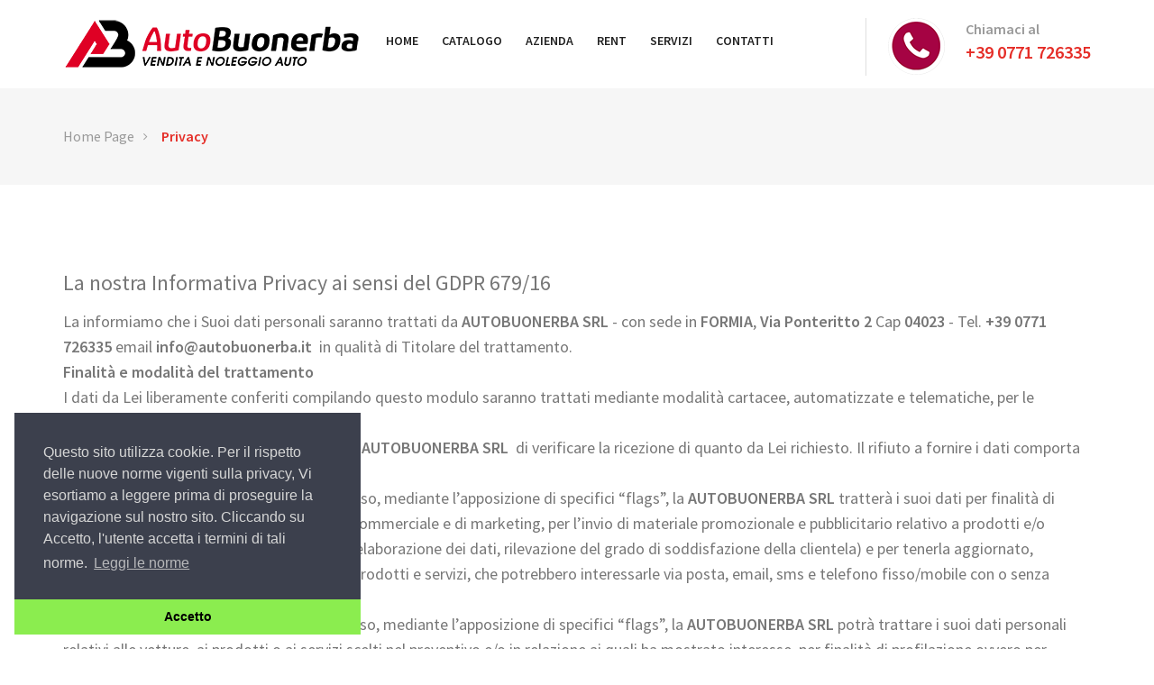

--- FILE ---
content_type: text/html; charset=utf-8
request_url: https://www.autobuonerba.it/privacy.php
body_size: 5569
content:

<!DOCTYPE HTML>
<html lang="it">
<head>


 



<meta http-equiv="content-type" content="text/html; charset=utf-8">
<!--[if IE]>
      <meta http-equiv="X-UA-Compatible" content="IE=edge">
      <![endif]-->
<title>Come gestiamo la tua Privacy</title>
<meta name="description" content="Come gestiamo la tua privacy">
<meta name="keywords" content="}Privacy e GDPR">
<meta name="rating" content="General">
<meta name="revisit-after" content="7 days">
<meta http-equiv="copyright" content="EGSoft">
<meta name="author" content="www.egsoft.it">
<meta name="Robots" content="index, follow"> 
<!-- =-=-=-=-=-=-= Favicons Icon =-=-=-=-=-=-= -->
<link rel="apple-touch-icon" sizes="180x180" href="apple-touch-icon.png">
<link rel="icon" type="image/png" sizes="32x32" href="favicon-32x32.png">
<link rel="icon" type="image/png" sizes="16x16" href="favicon-16x16.png">
<link rel="manifest" href="site.webmanifest">
<!-- =-=-=-=-=-=-= Mobile Specific =-=-=-=-=-=-= -->
<meta name="viewport" content="width=device-width, initial-scale=1, maximum-scale=1">
<!-- =-=-=-=-=-=-= Bootstrap CSS Style =-=-=-=-=-=-= -->
<link rel="stylesheet" href="css/bootstrap.css">
<!-- =-=-=-=-=-=-= Template CSS Style =-=-=-=-=-=-= -->
<link rel="stylesheet" href="css/style.css">
<!-- =-=-=-=-=-=-= Font Awesome =-=-=-=-=-=-= -->
<link rel="stylesheet" href="css/font-awesome.css" type="text/css">
<!-- =-=-=-=-=-=-= Flat Icon =-=-=-=-=-=-= -->
<link href="css/flaticon.css" rel="stylesheet">
<!-- =-=-=-=-=-=-= Et Line Fonts =-=-=-=-=-=-= -->
<link rel="stylesheet" href="css/et-line-fonts.css" type="text/css">
<!-- =-=-=-=-=-=-= Menu Drop Down =-=-=-=-=-=-= -->
<link rel="stylesheet" href="css/carspot-menu.css" type="text/css">
<!-- =-=-=-=-=-=-= Animation =-=-=-=-=-=-= -->
<link rel="stylesheet" href="css/animate.min.css" type="text/css">
<!-- =-=-=-=-=-=-= Select Options =-=-=-=-=-=-= -->
<link href="css/select2.min.css" rel="stylesheet" />
<!-- =-=-=-=-=-=-= noUiSlider =-=-=-=-=-=-= -->
<link href="css/nouislider.min.css" rel="stylesheet">
<!-- =-=-=-=-=-=-= Listing Slider =-=-=-=-=-=-= -->
<link href="css/slider.css" rel="stylesheet">
<!-- =-=-=-=-=-=-= Owl carousel =-=-=-=-=-=-= -->
<link rel="stylesheet" type="text/css" href="css/owl.carousel.css">
<link rel="stylesheet" type="text/css" href="css/owl.theme.css">
<!-- =-=-=-=-=-=-= Check boxes =-=-=-=-=-=-= -->
<link href="skins/minimal/minimal.css" rel="stylesheet">
<!-- =-=-=-=-=-=-= PrettyPhoto =-=-=-=-=-=-= -->
<link rel="stylesheet" href="css/jquery.fancybox.min.css" type="text/css" media="screen" />
<!-- =-=-=-=-=-=-= Responsive Media =-=-=-=-=-=-= -->
<link href="css/responsive-media.css" rel="stylesheet">
<!-- =-=-=-=-=-=-= Template Color =-=-=-=-=-=-= -->
<link rel="stylesheet" id="color" href="css/colors/defcolor.css">
<link href="https://fonts.googleapis.com/css?family=Poppins:400,500,600%7CSource+Sans+Pro:400,400i,600" rel="stylesheet">
<!-- JavaScripts -->
<script src="js/modernizr.js"></script>
<!-- HTML5 Shim and Respond.js IE8 support of HTML5 elements and media queries -->
<!-- WARNING: Respond.js doesn't work if you view the page via file:// -->
<!--[if lt IE 9]>
      <script src="https://oss.maxcdn.com/html5shiv/3.7.2/html5shiv.min.js"></script>
      <script src="https://oss.maxcdn.com/respond/1.4.2/respond.min.js"></script>
      <![endif]-->
</head>
 
<body>
<!-- =-=-=-=-=-=-= Preloader =-=-=-=-=-=-= -->
<div class="preloader">
</div>
 
<!-- =-=-=-=-=-=-= Main Header =-=-=-=-=-=-= -->
<div class="colored-header">
  <div class="clearfix">
  </div>
  <nav id="menu-1" class="mega-menu">
  <!-- menu list items container -->
  <section class="menu-list-items">
  <div class="container">
    <div class="row">
      <div class="col-lg-12 col-md-12">
        <!-- menu logo -->
        <ul class="menu-logo">
          <li><a href="index.php" id="incMenuImageLinkLOGO"><img src="images/logo.png" alt="index.php"></a></li>
 
        </ul>
 
        <!-- menu links -->
        <ul class="menu-links">
          <!-- active class -->
          <li><a href="index.php" id="incMenuLinkHOME">HOME</a></li>
          <li><a href="veicoli_elenco.php" id="incMenuLinkCATALOGO">CATALOGO</a></li>
    	  <li><a href="azienda.php" id="incMenuLinkAZIENDA">AZIENDA</a></li> 
		  <li><a href="rent_short_elenco.php" id="incMenuLinkRENT_SHORT">RENT</a></li>
          <li><a href="servizi.php" id="incMenuLinkSERVIZI">SERVIZI</a></li>
          <li><a href="contatti.php" id="incMenuLinkCONTATTI">CONTATTI</a></li>           
        </ul>

<ul class="menu-search-bar">
                           <li>
                                 <div class="contact-in-header clearfix">

  
<a href="tel:+39 0771 726335"><img src="images/phone_red.png" style="border: 0px;" alt="+39 0771 726335"></a>
                                    <span>Chiamaci al<br>
    <strong><a href="tel:+39 0771 726335">+39 0771 726335</a></strong> 
                                    </span>

 
  

                                 </div>
                           </li>
                        </ul>  
      </div>
 
    </div>
 
  </div>
 </section>
 </nav> 
</div>
 
<!-- =-=-=-=-=-=-= Main Header End  =-=-=-=-=-=-= -->
<!-- =-=-=-=-=-=-= Breadcrumb =-=-=-=-=-=-= -->
<div class="page-header-area-2 gray">
  <div class="container">
    <div class="row">
      <div class="col-lg-12 col-md-12 col-sm-12 col-xs-12">
        <div class="small-breadcrumb">
          <div class="breadcrumb-link">
            <ul>
              <li><a href="index.php" id="LinkHOME">Home Page</a></li>
 
              <li><a href="#" class="active">Privacy</a></li>
 
            </ul>
 
          </div>

 
        </div>
 
      </div>
 
    </div>
 
  </div>
 
</div>
 
<!-- =-=-=-=-=-=-= Breadcrumb End =-=-=-=-=-=-= -->
<!-- =-=-=-=-=-=-= Main Content Area =-=-=-=-=-=-= -->
<div class="main-content-area clearfix">
  <!-- =-=-=-=-=-=-= About CarSpot =-=-=-=-=-=-= -->
  <section class="custom-padding about-us">
  <div class="container">
    <div class="row">
      <div class="col-lg-12 col-md-12 col-sm-12 col-xs-12">
        <div class="content">
          <p class="service-summary">La nostra Informativa Privacy ai sensi del GDPR 679/16</p>
          <p>


 La informiamo che i Suoi dati personali saranno trattati da <b>AUTOBUONERBA SRL</b> - con sede in <b>FORMIA</b>, <b>Via Ponteritto 2</b> Cap <b>04023</b> - Tel. <b>+39 0771 726335</b> email <b>info@autobuonerba.it</b>&nbsp; in qualità di Titolare del trattamento.&nbsp; &nbsp; &nbsp;&nbsp;<br />
<strong>Finalità e modalità del trattamento</strong><br />
I dati da Lei liberamente conferiti compilando questo modulo saranno trattati mediante modalità cartacee, automatizzate e telematiche, per le seguenti finalità:&nbsp;<br />
a) dar corso alla sua richiesta e consentire a <b>AUTOBUONERBA SRL</b>&nbsp; di verificare la ricezione di quanto da Lei richiesto. Il rifiuto a fornire i dati comporta l&#39;impossibilità di ottenere il servizio<br />
b) in caso di dichiarazione positiva di consenso, mediante l&rsquo;apposizione di specifici &ldquo;flags&rdquo;, la <b>AUTOBUONERBA SRL</b> tratterà i suoi dati per finalità di marketing (informazione e comunicazione commerciale e di marketing, per l&rsquo;invio di materiale promozionale e pubblicitario relativo a prodotti e/o servizi, svolgimento di ricerche di mercato, elaborazione dei dati, rilevazione del grado di soddisfazione della clientela) e per tenerla aggiornato, inviando informazioni ed offerte relative ai prodotti e servizi, che potrebbero interessarle via posta, email, sms e telefono fisso/mobile con o senza operatore.&nbsp;<br />
c) in caso di dichiarazione positiva di consenso, mediante l&rsquo;apposizione di specifici &ldquo;flags&rdquo;, la <b>AUTOBUONERBA SRL</b> potrà trattare i suoi dati personali relativi alle vetture, ai prodotti o ai servizi scelti nel preventivo e/o in relazione ai quali ha mostrato interesse, per finalità di profilazione ovvero per proporgli prodotti e servizi coerenti con le sue preferenze ed il suo profilo di consumatore via posta, email, sms e telefono fisso/mobile con o senza operatore.&nbsp;<br />
Nel caso Lei decida di non prestare il distinto consenso sulle operazioni di trattamento ai fini commerciali appena sopra specificate (marketing e profilazione), tale rifiuto non avrà conseguenze di alcun tipo. Potrà revocare il suo consenso al trattamento dei dati per finalità di marketing e profilazione in qualsiasi momento e gratuitamente, senza alcuna conseguenza, con le modalità indicate nel punto &ldquo;I diritti dell&rsquo;interessato&rdquo;, anche in maniera selettiva, comunicando che non vuole più essere contattato tramite una o più modalità di contatto.&nbsp;<br />
<b>AUTOBUONERBA SRL</b> è dotata di una rete aziendale di elaboratori ove i dati vengono memorizzati e archiviati, rimanendo accessibili al solo personale autorizzato ed essendo protetti da rischi di distruzione, modifica, cancellazione e accessi non autorizzati mediante efficienti misure di sicurezza di carattere fisico, logico e organizzativo.&nbsp;<br />
<strong>Soggetti con cui saranno condivisi i Dati Personali dell&rsquo;interessato</strong><br />
I tuoi Dati Personali potranno essere comunicati ai seguenti soggetti:<br />
consulenti di vendita,<br />
personale addetto all&rsquo;Ufficio qualità (Customer Care),<br />
amministratori di sistema,<br />
fornitori di servizi tecnici terzi,<br />
corrieri postali,<br />
hosting provider,<br />
società informatiche,<br />
agenzie di comunicazione,<br />
qualsiasi pubblica Autorità - amministrativa, giudiziaria o indipendente, pubblica amministrazione o altri terzi, laddove dovessimo ritenerlo necessario al fine di adempiere a un obbligo di legge, o di tutelare diritti nostri o di qualsiasi terzo o la sicurezza personale di qualunque individuo, o per prevenire o risolvere in qualsivoglia modo frodi o problemi relativi alla salute o alla sicurezza.<br />
<strong>Periodo di conservazione dei dati</strong><br />
I Dati Personali raccolti vengono conservati in forma non anonimizzata per il tempo ragionevolmente necessario a soddisfare le finalità per cui sono stati raccolti e, se necessario, per adempiere agli obblighi di legge applicabili.&nbsp;<br />
<strong>Diritti dell&rsquo;interessato&nbsp;</strong><br />
In relazione ai dati oggetto del trattamento di cui alla presente informativa, all&rsquo;interessato è riconosciuto in qualsiasi momento il diritto di:&nbsp;<br />
-Accesso ai dati personali&nbsp; (ovvero il diritto di ottenere da noi la conferma che sia o meno in corso un trattamento di dati che la riguardano e, in tal caso, di ottenere l&#39;accesso ai dati personali, ottenendone copia nonché determinate informazioni in relazione al trattamento);<br />
-Rettifica dei dati&nbsp; (ovvero il diritto di ottenere la rettifica dei dati inesatti che ti riguardano e l&rsquo;integrazione dei dati incompleti).<br />
-Cancellazione dei dati;<br />
-Limitazione del trattamento (ovvero il diritto di ottenere, il contrassegno dei dati conservati con l&#39;obiettivo di limitarne il trattamento in futuro);<br />
-Opposizione al trattamento in qualsiasi momento, per motivi connessi alla sua situazione particolare, al trattamento dei dati personali che la riguardano e che sono trattati per l&rsquo;esecuzione di un compito di interesse pubblico o connesso all&rsquo;esercizio di pubblici poteri o per perseguire un legittimo interesse, compresa la profilazione; Qualora i dati personali siano trattati per finalità di marketing diretto, ha il diritto di opporsi in qualsiasi momento al trattamento dei dati personali che la riguardano, effettuato per tali finalità, compresa la profilazione nella misura in cui sia connessa a tale marketing diretto.<br />
-Revoca del consenso al trattamento;<br />
-Proporre reclamo all&rsquo;Autorità Garante per la Protezione dei dati.<br />
In caso di domande o dubbi in relazione al trattamento dei tuoi Dati Personali da parte nostra, o qualora desiderassi accedere ai Dati Personali a Lei relativi in nostro possesso o esercitare qualsiasi altro diritto in relazione ai Suoi Dati Personali, può inviarci una comunicazione scritta a mezzo lettera raccomandata a/r all&rsquo;indirizzo <b>AUTOBUONERBA SRL</b>, <b>Via Ponteritto 2</b> <b>FORMIA</b> - <b>04023</b>&nbsp; o all&rsquo;indirizzo email <b>info@autobuonerba.it</b>.&nbsp; La invitiamo, inoltre, a contattarci per aggiornare o correggere i Suoi Dati Personali qualora questi cambino o siano inesatti.&nbsp;<br />
&nbsp;<br />
Documento aggiornato al 18 Maggio 2018          
          
          </p>
        </div>
      </div> 
    </div>
  </div>
 </section>
 
  <!-- =-=-=-=-=-=-= About CarSpot End =-=-=-=-=-=-= -->

   
  <!-- =-=-=-=-=-=-= FOOTER =-=-=-=-=-=-= -->
           <footer class="footer-bgn">
            <!-- Footer Content -->
            <div class="footer-top">
               <div class="container">
                  <div class="row">
                     <div class="col-md-3  col-sm-6 col-xs-12">
                        <!-- Info Widget -->
                        <div class="widget">
                           <div class="logo"> <img alt="" src="images/logo_white.png"> </div>

<p>Autosalone<br>Plurimarche</p>
                           <ul class="apps-donwloads">
                              <li><a href="https://api.whatsapp.com/send?phone=393889231264"><img src="images/whatsapp.png" alt=""></a></li>
                              <li><a href="tel:+390771726335"><img src="images/phone_red.png" alt=""></a></li>
                           </ul> 
                        </div>
                        <!-- Info Widget Exit -->
                     </div>
                     <div class="col-md-2 col-sm-6 col-xs-12">
                        <!-- Follow Us -->
                        <div class="widget socail-icons">
                           <h5>Social</h5>

<ul>
<li><a class="Facebook" href="https://www.facebook.com/AutoBuonerba/"><i class="fa fa-facebook"></i></a></li>
</ul> 
                        </div>
                        <!-- Follow Us End -->
                     </div>
                     <div class="col-md-3  col-sm-6 col-xs-12">
                        <!-- Follow Us -->
                        <div class="widget socail-icons">
                           <h5>Contatti</h5>

Auto Buonerba Srl<br>
Via Ponteritto, 2<br>
04023 Formia LT<br> 
                        </div>
                        <!-- Follow Us End -->
                     </div>
                     <div class="col-md-4  col-sm-6 col-xs-12">
                        <!-- Newslatter -->
                        <div class="widget widget-newsletter">
                           <h5>Info Azienda</h5>
                           <div class="fieldset">
                              <p>
                              

P.Iva 01473730594<br>  
                              
                              
                              </p>
                           </div>
                        </div> 
                        <!-- Newslatter -->
                     </div>
                  </div>
                  
                  <div class="row">
                  <div class="col-md-4  col-sm-6 col-xs-12">
                        <!-- Follow Us -->
                        <div class="widget">
                           © 2019 Design by <a href="http://www.egsoft.it" target="_blank">EGSoft</a>                                        
                     </div>	            
                  </div>

                  <div class="col-md-8  col-sm-6 col-xs-12">
                        <!-- Follow Us -->
                        <div class="widget"><a href="cookie.php" id="incFooterLinkCOOKIE">Cookie</a> | <a href="privacy.php" id="incFooterLinkPRIVACY">Privacy Law</a> | <a href="azienda.php" id="incFooterLinkAZIENDA">Azienda</a> | <a href="servizi.php" id="incFooterLinkSERVIZI">Servizi</a> | <a href="veicoli_elenco.php" id="incFooterLinkVEICOLI">Catalogo</a> | <a href="contatti.php" id="incFooterLinkCONTATTI">Contatti</a>							
                  </div>
               </div>                  
               </div>
            </div>
           
         </footer>

  
    <link rel="stylesheet" type="text/css" href="//cdnjs.cloudflare.com/ajax/libs/cookieconsent2/3.1.0/cookieconsent.min.css" />
<script src="//cdnjs.cloudflare.com/ajax/libs/cookieconsent2/3.1.0/cookieconsent.min.js"></script>
<script>
window.addEventListener("load", function(){
window.cookieconsent.initialise({
  "palette": {
    "popup": {
      "background": "#3c404d",
      "text": "#d6d6d6"
    },
    "button": {
      "background": "#8bed4f"
    }
  },
  "theme": "edgeless",
  "position": "bottom-left",
  "content": {
    "message": "Questo sito utilizza cookie. Per il rispetto delle nuove norme vigenti sulla privacy, Vi esortiamo a leggere prima di proseguire la navigazione sul nostro sito. Cliccando su Accetto, l'utente accetta i termini di tali norme.",
    "dismiss": "Accetto",
    "link": "Leggi le norme",
    "href": "privacy.php"
  }
})});
</script>
 

 
  <!-- =-=-=-=-=-=-= FOOTER END =-=-=-=-=-=-= -->
</div>
 
<!-- Main Content Area End -->
<!-- Back To Top -->
<a href="#0" class="cd-top">Top</a> 
<!-- =-=-=-=-=-=-= JQUERY =-=-=-=-=-=-= -->
<script src="js/jquery.min.js"></script>
<!-- Bootstrap Core Css  -->
<script src="js/bootstrap.min.js"></script>
<!-- Jquery Easing -->
<script src="js/easing.js"></script>
<!-- Menu Hover  -->
<script src="js/carspot-menu.js"></script>
<!-- Jquery Appear Plugin -->
<script src="js/jquery.appear.min.js"></script>
<!-- Numbers Animation   -->
<script src="js/jquery.countTo.js"></script>
<!-- Jquery Select Options  -->
<script src="js/select2.min.js"></script>
<!-- noUiSlider -->
<script src="js/nouislider.all.min.js"></script>
<!-- Carousel Slider  -->
<script src="js/carousel.min.js"></script>
<script src="js/slide.js"></script>
<!-- Image Loaded  -->
<script src="js/imagesloaded.js"></script>
<script src="js/isotope.min.js"></script>
<!-- CheckBoxes  -->
<script src="js/icheck.min.js"></script>
<!-- Jquery Migration  -->
<script src="js/jquery-migrate.min.js"></script>
<!-- PrettyPhoto -->
<script src="js/jquery.fancybox.min.js"></script>
<!-- Wow Animation -->
<script src="js/wow.js"></script>
<!-- Template Core JS -->
<script src="js/custom.js"></script>
</body>
</html>


--- FILE ---
content_type: text/css
request_url: https://www.autobuonerba.it/css/style.css
body_size: 27196
content:
/*
Template: Carspot Car Dealership And Car Services
Author: ScriptsBundle
Version: 1.0
Designed and Development by: ScriptsBundle
*/
/*
====================================
[ CSS TABLE CONTENT ]
------------------------------------
    1.0 -  General Style
	2.0 -  Helper Classes
    3.0 -  Typography
	4.0 -  Pre Loader
	5.0 -  Style Switcher
    6.0 -  Heading Styles
	7.0 -  Top Bar
	8.0 -  Main Header
    9.0 -  Home With Main Search
	10.0 -  Home With Background Rotator Slider
    11.0 -  Grid Listing 1
	12.0 -  Grid Listing 2
	13.0 -  Listing View 1
	14.0 -  Listing View 2
	15.0 -  Single Ad Details
	16.0 -  Listing Sidebar & Blog Sidebar
    17.0 -  Single Blog Post
	18.0 -  Featured Sliders
    19.0 -  Featured Sliders 2
    20.0 -  Price Range Slider
    21.0 -  Breadcrumbs
    22.0 -  Carousel Slider
	23.0 -  Parallex Overlays
	24.0 -  Template Common Styling
	25.0 -  Bootstrap Clearfix
	26.0 -  Backgrounds
	27.0 -  Login & Register Page
	28.0 -  Ads Tabs
	29.0 -  Site Map
	30.0 -  Comming Soon
	31.0 -  404 Page
	32.0 -  Post Ad
	33.0 -  Search Layout
	34.0 -  Theme Buttons & Panels
	35.0 -  Page Components
	36.0 -  Scroll Back To Top
	37.0 -  Sticky Post Ad Button
	38.0 -  Happy Clients
	39.0 -  Funfacts
	40.0 -  App Download Section 2
	41.0 -  App Download Section 3
	42.0 -  Overview Modal
	43.0 -  Modal Popup
	44.0 -  How It Works
	45.0 -  Pagination
	46.0 -  Profile & Dashboard
	47.0 -  Message Panel
	48.0 -  Pricing
	49.0 -  Listing Filter
	50.0 -  Review & Comparison
	51.0 -  Car By Body Type
	52.0 -  Car Inspection
	53.0 -  Advanced Search
	54.0 -  Tabs Section
	55.0 -  Featured Slider
	56.0 -  Sell or Buy
	57.0 -  Comparison
	58.0 -  User Testimonials
	59.0 -  Search Modal
	60.0 -  Why Choose Us
	61.0 -  About Us
	62.0 -  Services
	63.0 -  Footer
-------------------------------------
[ END CSS TABLE CONTENT ]
=====================================
*/

/* =-=-=-=-=-=-= General Styling =-=-=-=-=-=-= */
html, body {
	height: 100%;
	width: 100%;
}

body {
	font-family: 'Source Sans Pro', sans-serif;
	color: #777;
	font-size: 16px;
	line-height: 1.7em;
	font-weight: 400;
	overflow-x: hidden;
	-webkit-text-size-adjust: 100%;
	-webkit-overflow-scrolling: touch;
	-webkit-font-smoothing: antialiased;
}

a {
	-webkit-transition: all .25s ease-in-out;
	-moz-transition: all .25s ease-in-out;
	-ms-transition: all .25s ease-in-out;
	-o-transition: all .25s ease-in-out;
	transition: all .25s ease-in-out;
	cursor: pointer;
}

a:hover, a:focus {
	text-decoration: none;
	o-transition: all 0.3s ease-out;
	-ms-transition: all 0.3s ease-out;
	-moz-transition: all 0.3s ease-out;
	-webkit-transition: all 0.3s ease-out;
	transition: all 0.3s ease-out;
}

img {
	max-width: 100%;
}

a, b, div, ul, li {
	-webkit-tap-highlight-color: rgba(0, 0, 0, 0);
	-webkit-tap-highlight-color: transparent;
	-moz-outline-: none;
}

ul {
	list-style: none;
	padding: 0;
	margin: 0;
}

video, object {
	min-height: 100%;
	min-width: 100%;
}

b, strong {
	font-weight: 600;
}
/* =-=-=-=-=-=-= Helper Classes  =-=-=-=-=-=-= */
.load-more-btn {
	margin-top: 20px;
}

.no-padding {
	padding: 0;
}

.no-margin {
	margin: 0;
}

.margin-bottom-10 {
	margin-bottom: 10px;
}

.margin-bottom-20 {
	margin-bottom: 20px;
}

.margin-bottom-30 {
	margin-bottom: 30px;
}

.margin-bottom-40 {
	margin-bottom: 40px;
}

.margin-bottom-50 {
	margin-bottom: 50px;
}

.margin-top-10 {
	margin-top: 10px;
}

.margin-top-20 {
	margin-top: 20px;
}

.margin-top-30 {
	margin-top: 30px;
}

.margin-top-40 {
	margin-top: 40px;
}

.margin-top-50 {
	margin-top: 50px;
}

.container.full-width {
	width: 100%!important;
}

.section-padding {
	padding: 90px 0;
}

.section-padding-140 {
	padding: 140px 0;
}

.section-padding-120 {
	padding: 120px 0;
}

.section-padding-100 {
	padding: 100px 0;
}

.section-padding-80 {
	padding: 80px 0;
}

.section-padding-70 {
	padding: 70px 0;
}

.section-padding-60 {
	padding: 60px 0;
}

.section-padding-40 {
	padding: 40px 0;
}

.custom-padding-20 {
	padding: 20px 0;
}

.no-top {
	padding-top: 0;
}

.padding-top-20 {
	padding-top: 20px;
}

.padding-top-30 {
	padding-top: 30px;
}

.padding-top-40 {
	padding-top: 40px;
}

.padding-top-50 {
	padding-top: 50px;
}

.padding-top-45 {
	padding-top: 45px
}

.padding-top-60 {
	padding-top: 60px;
}

.padding-top-70 {
	padding-top: 70px;
}

.padding-top-80 {
	padding-top: 80px;
}

.padding-top-90 {
	padding-top: 90px;
}

.padding-top-100 {
	padding-top: 100px;
}

.padding-top-120 {
	padding-top: 120px;
}

.padding-top-140 {
	padding-top: 140px;
}

.padding-bottom-20 {
	padding-bottom: 20px;
}

.padding-bottom-30 {
	padding-bottom: 30px;
}

.padding-bottom-40 {
	padding-bottom: 40px;
}

.padding-bottom-50 {
	padding-bottom: 50px;
}

.padding-bottom-70 {
	padding-bottom: 70px;
}

.padding-bottom-80 {
	padding-bottom: 80px;
}

.padding-bottom-120 {
	padding-bottom: 120px;
}

.padding-bottom-100 {
	padding-bottom: 100px;
}

.padding-bottom-80 {
	padding-bottom: 80px;
}

.padding-bottom-60 {
	padding-bottom: 60px;
}

.padding-bottom-40 {
	padding-bottom: 40px;
}

.padding-bottom-20 {
	padding-bottom: 40px;
}

.custom-padding {
	padding: 90px 0 60px 0;
}

.custom-padding.no-top {
	padding: 0 0 60px 0;
}

.custom-padding-2 {
	padding: 90px 0 110px 0;
}

.gray {
	background-color: #f6f6f6;
}

.white-bg {
	background-color: #fff;
}

.badge-overlay {
	left: 10px;
	position: absolute;
	top: 10px;
	z-index: 11;
}

.badge {
	border-radius: 0;
	display: table;
	font-size: 10px;
	font-weight: bold;
	letter-spacing: 0.12em;
	line-height: 17px;
	padding: 3px 10px;
}
.no-right {
	padding-right: 0;
}

.no-left {
	padding-left: 0;
}
iframe {
	width:100%;	
}
/* =-=-=-=-=-=-= Typography  =-=-=-=-=-=-= */

h1, h2, h3, h4, h5, h6 {
	position: relative;
	font-family: 'Poppins', sans-serif;
	font-weight: normal;
	margin: 0px;
	background: none;
	line-height: 1.6em;
}

h1 {
	font-size: 36px;
}

h2 {
	font-size: 24px;
}

h3 {
	font-size: 20px;
}

h4 {
	font-size: 16px;
}

h5 {
	font-size: 14px;
	line-height: 1.6;
}

h6 {
	font-size: 12px;
}

p {
	line-height: 1.6em;
	font-size: 16px;
}

.btn {
	font-size: 14px;
	letter-spacing: 1px;
	padding: 10px 15px;
	border-radius: 1px;
	-webkit-transition: all .25s ease-in-out;
	-moz-transition: all .25s ease-in-out;
	-ms-transition: all .25s ease-in-out;
	-o-transition: all .25s ease-in-out;
	transition: all .25s ease-in-out;
	font-weight: 600;
	font-family: 'Source Sans Pro', sans-serif;
	text-transform: uppercase;
}

.form-control {
	background-color: #fff;
	background-image: none;
	border: 1px solid #ccc;
	border-radius: 1px;
	box-shadow: none;
	color: #555;
	font-size: 14px;
	height: auto;
	padding: 15px 12px;
	transition: all 0.2s cubic-bezier(0, 0, 0.58, 1) 0s;
}

ul {
	margin-left: 0;
}

.btn-lg {
	padding: 12px 52px;
	letter-spacing: 1.3px;
}

.btn-md {
	padding: 10px 20px;
}

.btn-sm {
	padding: 8px 16px;
	font-size: 12px;
	-webkit-border-radius: 2px;
	-moz-border-radius: 2px;
	border-radius: 2px;
}

.btn-xs {
	padding: 6px 18px;
	font-size: 12px;
}

.btn-rounded {
	border-radius: 4px;
}
/* =-=-=-=-=-=-= Preloader =-=-=-=-=-=-= */
.preloader {
	background-color: #ffffff;
	background-image: url("../images/sb-loader.gif");
	background-position: center center;
	background-repeat: no-repeat;
	height: 100%;
	width: 100%;
	left: 0;
	position: fixed;
	top: 0;
	z-index: 999999;
	overflow: hidden !important;
}
/* =-=-=-=-=-=-= Color Switcher =-=-=-=-=-=-= */
.color-switcher {
	width: 234px;
	position: fixed;
	left: -235px;
	top: 10%;
	background: #fff;
	z-index: 9999;
	padding: 15px 0 5px;
	-webkit-transition: all 500ms ease;
	-moz-transition: all 500ms ease;
	-ms-transition: all 500ms ease;
	-o-transition: all 500ms ease;
	transition: all 500ms ease;
	border: 1px solid #ccc
}

.color-switcher h5 {
	font-size: 15px;
	margin-top: 0;
	padding: 0 20px;
	color: #232323;
}

.color-switcher p {
	padding-bottom: 7px;
	font-size: 14px;
	color: #595959;
	margin-bottom: 0;
	padding-left: 20px;
}

.color-switcher ul {
	list-style: none;
	padding-left: 20px;
}

.color-switcher ul li {
	float: left;
	margin-right: 5px;
	margin-bottom: 5px
}

.color-switcher ul li a {
	display: block;
	width: 24px;
	height: 24px;
	outline: none
}

.color-switcher ul li a.defualt {
	background: #e52d27;
}

.color-switcher ul li a.green {
	background: #00bf8f;
}

.color-switcher ul li a.purple {
	background: #673ab7
}

.picker_close {
	width: 40px;
	height: 40px;
	position: absolute;
	right: -44px;
	top: 55px;
	border: 1px solid #ccc;
	text-align: center;
	background: no-repeat center 5px #fff
}

.picker_close i {
	font-size: 22px;
	margin-top: 9px
}

.position {
	left: 0;
	-webkit-transition: all 500ms ease;
	-moz-transition: all 500ms ease;
	-ms-transition: all 500ms ease;
	-o-transition: all 500ms ease;
	transition: all 500ms ease
}

/* =-=-=-=-=-=-= Heading Styles =-=-=-=-=-=-= */

.heading-panel, .heading-panel-2 {
	margin-bottom: 30px;
	overflow: hidden;
}

.heading-panel .left-side h1::before {
	margin: 0;
}

.heading-panel .left-side h1::after {
	margin: 0;
}

.heading-panel .left-side .heading-text {
	width: 100%;
}

.heading-panel h3.main-title {
	display: inline-block;
}

.heading-panel .heading-box {
	border-bottom: 1px solid #f1f1f1;
}

.heading-panel-2 h3 {
	color: #222;
	font-size: 22px;
	font-weight: 700;
	position: relative;
	text-transform: capitalize;
	z-index: 2;
}

.heading-panel h3 {
	color: #232323;
	font-size: 20px;
	font-weight: 500;
	line-height: 60px;
	margin: 0;
	text-transform: capitalize;
}

.heading-panel h3.small-link {
	font-size: 12px;
	font-weight: normal;
}

.heading-panel h1 {
	color: #222;
	font-size: 28px;
	font-weight: 700;
	padding-bottom: 20px;
	position: relative;
	text-transform: capitalize;
	z-index: 2;
}

.heading-panel h1::before {
	background-color: #242424;
	bottom: 6px;
	content: "";
	height: 1px;
	left: 0;
	margin: 0 auto;
	position: absolute;
	right: 0;
	width: 99px;
}

.heading-panel h1::after {
	background-color: #242424;
	bottom: 0;
	content: "";
	height: 1px;
	left: 0;
	margin: 0 auto;
	position: absolute;
	right: 0;
	width: 59px;
}

.heading-text {
	display: inline-block;
	line-height: 26px;
	width: 55%;
	margin-top: 20px;
}
/* =-=-=-=-=-=-= Header Top Bar  =-=-=-=-=-=-= */
.header-top:after {
	content: '';
	display: block;
	clear: both;
}

.colored-header:after {
	content: '';
	display: block;
	clear: both;
}

.primary-header:after, .primary-header-1:after {
	content: '';
	display: block;
	clear: both;
}



.header-top.dark {
	background: #202020;
}

.header-right {
	padding: 0;
}

.header-top ul {
	margin-bottom: 0;
}

.header-top ul.listnone li {
	display: inline-block;
	line-height: 39px;
	padding: 0 10px;
	position: relative;
}

.header-top ul li a {
	color: #fff;
	text-transform: capitalize;
	font-size: 14px;
	position: relative;
}

.header-top ul.listnone li a.btn {
	text-transform: uppercase;
}

.header-top ul.listnone li a.btn:hover {
	color: #fff;
}

.header-top ul li i {
	margin-right: 5px;
	font-size: 14px;
}

.header-top ul li ul.dropdown-menu li {
	display: block;
	border-left: medium none;
	padding-left: 0;
}

.header-top-left p {
	color: #fff;
	display: block;
	float: left;
	font-size: 14px;
	line-height: 35px;
	margin-bottom: 0;
	margin-top: 0;
}

.header-top-left p a {
	color: #fff;
}

.header-top-left p a:hover {
	color: #f56719;
}

.header-top-left p+ p {
	margin-left: 25px;
}

.header-top-left p i {
	font-size: 14px;
	line-height: 49px;
	margin-right: 10px;
}

.header-top ul.dropdown-menu li:first-child {
	padding-right: 0;
}

.header-top .dropdown-menu li:last-child {
	border-bottom: medium none;
}

.header-top ul li ul.dropdown-menu li {
	border-left: medium none;
	display: block;
	padding-left: 0;
	padding-right: 0;
}

.header-top ul.dropdown-menu li {
	width: 100%;
	border-bottom: 1px solid #f3f3f3;
}

.header-top ul.dropdown-menu li a {
	color: #232323;
	width: 100%;
	font-size: 14px;
	text-transform: uppercase;
}

.header-top .dropdown-menu> li> a:hover, .header-top .dropdown-menu> li> a:focus {
	background: transparent;
}

.header-top .dropdown-menu> li> a {
	box-sizing: border-box;
	font-size: 14px;
	font-weight: 600;
	padding: 15px 20px;
	text-transform: capitalize;
	width: 100%;
}

.header-top ul.dropdown-menu {
	border-radius: 0;
	margin-top: 0;
	z-index: 999;
	padding: 0;
}
/* =-=-=-=-=-=-= Main Header  =-=-=-=-=-=-= */
.ms-overlay-layers::before {
	background: rgba(0, 0, 0, 0.3) none repeat scroll 0 0;
	content: "";
	height: 100%;
	left: 0;
	position: absolute;
	top: 0;
	width: 100%;
	z-index: 9;
}

.colored-header #menu-1 .menu-list-items .menu-links li a.btn-light {
	color: #fff;
	padding-right: 15px;
}

.colored-header #menu-1 .menu-list-items .menu-links li a.btn-light i {
	margin-right: 10px;
}

#search-section {
	background: #363c48 none repeat scroll 0 0;
	padding: 20px 0;
}

#search-section .select2-container--default .select2-selection--single {
	background-color: #fff;
	border: 1px solid #ccc;
	border-radius: 0;
	height: 52px;
}

#search-section .btn-light {
	color: #fff;
	padding: 15px;
}
.header-area {
	background: #fff none repeat scroll 0 0;
	padding: 30px 0;
	position: relative;
}

.primary-header #menu-1 .menu-list-items .custom-menu .menu-logo li a img {
	display: none;
}

.primary-header .mega-menu section.menu-list-items {
	background: #2d343d;
	padding: 10px 0;
}

.primary-header .mega-menu .menu-links> li> a {
	color: #fff;
}

.primary-header .mega-menu .menu-links li:first-child a {
	padding-left: 0;
}

.primary-header .mega-menu .drop-down-multilevel li:first-child a {
	padding-left: 20px;
}

.primary-header .mega-menu .menu-list-items .custom-menu .menu-search-bar li a.btn {
	padding: 15px;
}

.primary-header .mega-menu .menu-list-items .custom-menu .menu-search-bar li a.btn-theme {
	background: rgba(255, 255, 255, 0.2);
	border: medium none;
}

.search-bar {
	box-shadow: 0 3px 5px rgba(0, 0, 0, 0.07);
	position: relative;
	z-index: 99;
}

.search-bar .search-form .btn-lg {
	letter-spacing: 1.3px;
	padding: 17px 30px;
}

.search-bar .search-form .btn {
	margin-top: 32px;
}

.search-bar .search-style-2 .search-form {
	padding: 33px 0;
}

.header-top img.resize {
	height: 26px;
	width: 26px;
	margin-top: -1px;
}

img.resize {
	height: 45px;
	width: 45px;
}

.primary-header img.resize {
	height: 35px;
	width: 35px;
	margin-top: 7px;
}

.myname {
	padding-left: 10px;
}
.contact-in-header {
	border-left: 1px solid #dfdfdf;
	padding-left: 10px;
}

.contact-in-header i {
	color: #232323;
	float: left;
	font-size: 45px;
	line-height: 51px;
	margin-right: 0;
}

.contact-in-header span {
	color: #999999;
	float: right;
	line-height: 25px;
	margin-left: 10px;
}

.contact-in-header strong {
	font-size: 20px;
}

.mega-menu .menu-list-items ul.menu-links li.pull-right {
	float: right;
}
.mega-menu .drop-down ul.by-category li a::before, .mega-menu .drop-down ul.by-make li a::before {
    content: "";
}
.mega-menu .drop-down ul.by-make li a img {
    height: 80px;
    width: 80px;
}
.mega-menu .drop-down ul.by-category li {
    margin-bottom: 10px;
    width: 116px;
	text-align:center;
}
.mega-menu .drop-down ul.by-category li a img {
	margin-bottom:5px;	
}

.mega-menu .drop-down ul.by-category li a  {
	text-align:center;
}

/* =-=-=-=-=-=-= Home With Main Search =-=-=-=-=-=-= */
.main-search {
	background: rgba(0, 0, 0, 0) url("../images/6.jpg") no-repeat scroll center center / cover;
	-webkit-background-size: cover;
	-moz-background-size: cover;
	-o-background-size: cover;
	background-size: cover;
	position: relative;
	height: 550px;
}

.main-search.home2 {
	background: rgba(0, 0, 0, 0) url("../images/banner-10.jpg") no-repeat scroll center center / cover;
	-webkit-background-size: cover;
	-moz-background-size: cover;
	-o-background-size: cover;
	background-size: cover;
	position: relative;
	height: auto;
}

.main-search.home2 .main-search-title {
	margin: 150px 0 0;
	overflow: hidden;
	position: relative;
}

.main-search.home {
	background: rgba(0, 0, 0, 0) url("../images/banner-10.jpg") no-repeat scroll center center / cover;
	-webkit-background-size: cover;
	-moz-background-size: cover;
	-o-background-size: cover;
	background-size: cover;
	height: 500px;
}

.main-search.home .main-search-title {
	margin: 150px 0 0;
	overflow: hidden;
	position: relative;
}

.main-search.home .main-search-title h1 {
	font-size: 26px;
}

.main-search .search-section .form-group {
	margin-bottom: 25px;
}

.main-search p {
	color: #fff;
	z-index: 55;
	position: relative;
	font-size: 18px;
}

.main-search .main-search-title {
	overflow: hidden;
	position: relative;
	padding-top: 180px;
}

.main-search .body-type .main-search-title h1 {
	color: #232323;
}

.main-search .main-search-title h1 {
	color: #fff;
	font-size: 36px;
	margin-top: 0;
	margin-bottom: 10px;
}

.search-section {
	height: auto;
	outline: medium none;
	padding: 0;
	position: relative;
	width: 100%;
	z-index: 5;
}

.search-section .search-options> li {
	float: left;
	list-style: outside none none;
	margin: 0;
	width: 296px;
}

.search-section .search-options> li input {
	height: 55px;
	margin: 0;
	width: 100%;
	color: #444;
	padding-left: 10px;
}

.search-section .search-options> li .btn {
	border-radius: 0 2px 2px 0;
	height: 55px;
}

.search-section .search-options> li .btn.btn-danger {
	background-color: #2d343d;
	border-color: #2d343d;
}

.search-section .search-options> li:nth-child(4) {
	width: 200px;
}

#form-panel {
	background-color: rgba(255, 255, 255, 0.25);
	padding: 24px 25px;
}

/* =-=-=-=-=-=-= Home With Static Banner =-=-=-=-=-=-= */
#banner {
	background: url("../images/banner-5.jpg");
	background-position: center center;
	background-repeat: no-repeat;
	background-size: cover;
	min-height: 480px;
	position: relative;
	width: 100%;
}

#banner::before {
	background-color: rgba(34, 34, 34, 0.6);
	content: "";
	display: inline-block;
	height: 100%;
	position: absolute;
	width: 100%;
}

.search-container {
	display: block;
	padding: 150px 0 0;
	position: relative;
	width: 100%;
	overflow: hidden;
}

.search-container h2 {
	color: #fff;
	font-size: 36px;
	margin-bottom: 5px;
}

.search-container p {
	color: #fff;
	margin-bottom: 25px;
	font-size: 20px;
}

.search-container .form-group .form-control {
	width: 100%;
	height: 69px;
	font-size: 16px;
}

.search-container .select2-container--default .select2-selection--single {
	background-color: #fff;
	border-radius: 0;
	height: 69px;
}

.search-container .select2-container--default .select2-selection--single .select2-selection__arrow {
	top: 10px;
}

.search-container .select2-container--default .select2-selection--single .select2-selection__rendered {
	line-height: 65px;
	font-size: 16px;
}

.banner-icon-search {
	background: #fff url("../images/search.png") no-repeat scroll 97% 20px / 21px 21px;
}

.search-container .col-md-4 .form-group input:focus, .search-container .col-md-4 .form-group .input.form-control:focus {
	border: 1px solid #ccc;
	box-shadow: none;
	outline: none;
}

.search-container button {
	background-color: #505050;
	border: medium none;
	box-sizing: border-box;
	color: #fff;
	cursor: pointer;
	font-size: 16px;
	height: 69px;
	position: relative;
	text-align: center;
	width: 100%;
}

.search-container button::before {
	background-color: rgba(0, 0, 0, 0.1);
	content: "";
	display: inline-block;
	height: 100%;
	left: 0;
	opacity: 0;
	position: absolute;
	top: 0;
	-webkit-transition: all 0.2s ease-in-out 0s;
	-moz-transition: all 0.2s ease-in-out 0s;
	-ms-transition: all 0.2s ease-in-out 0s;
	-o-transition: all 0.2s ease-in-out 0s;
	transition: all 0.2s ease-in-out 0s;
	width: 100%;
	z-index: 99;
}

.search-container button:hover::before {
	opacity: 1;
}

.search-container button i {
	position: relative;
	z-index: 100;
}
/* =-=-=-=-=-=-= Home With Map =-=-=-=-=-=-= */

#map {
	height: 590px;
	width: 100%;
	margin: 0;
	position: relative;
}

#google-map-btn a {
	background-color: #fff;
	border-radius: 3px;
	box-shadow: 0 1px 4px -1px rgba(0, 0, 0, 0.2);
	box-sizing: border-box;
	color: #333;
	display: inline-block;
	padding: 9px 16px 8px;
	transition: all 0.2s ease-in-out 0s;
}
#google-map-btn a:hover {
	color:#fff;
}

#google-map-btn {
	bottom: 50px;
	display: inline-block;
	font-size: 16px;
	list-style: outside none none;
	padding: 0;
	position: relative;
	float: right;
	margin-right: 20px;
	transform: translate(0px, 0px);
	z-index: 999;
}

#google-map-btn.top {
	bottom: initial;
	right: 20px;
	top: 20px;
}

#google-map-btn li {
	float: left;
	line-height: 20px;
	margin-left: 4px;
}

#prevpoint::before, #nextpoint::after {
	font-family: "FontAwesome";
	font-size: 16px;
	font-weight: 500;
	line-height: 1px;
	margin: 0 0 0 6px;
	position: relative;
	top: 1px;
}

#prevpoint::before {
	content: "";
	margin: 0 6px 0 0;
}

#nextpoint::after {
	content: "";
	margin: 0 0 0 6px;
}

.gmnoprint {
	margin: 10px;
}

.custom-zoom-in, .custom-zoom-out {
	background-color: #fff;
	color: #333;
	cursor: pointer;
	border-radius: 3px;
	margin: 5px 15px;
	transition: color 0.3s, background-color 0.3s;
	box-shadow: 0px 1px 4px -1px rgba(0, 0, 0, 0.2);
	text-align: center;
	font-size: 15px;
	height: 32px;
	width: 32px;
}

.custom-zoom-in:hover, .custom-zoom-out:hover {
	background-color: #66676b;
	color: #fff;
}

.custom-zoom-in:before, .custom-zoom-out:before {
	font-family: "FontAwesome";
	width: 100%;
	line-height: 34px;
	transition: -webkit-text-stroke 0.3s;
	-webkit-text-stroke: 1px #fff;
}

.custom-zoom-in:before {
	content: "\f067";
}

.custom-zoom-out:before {
	content: "\f068";
}

.custom-zoom-in:hover:before, .custom-zoom-out:hover:before {
	-webkit-text-stroke: 1px #66676b;
}
.cluster img {
	display: none
}
.cluster {
	width: 36px!important;
	height: 36px!important;
}

.cluster div {
	text-align: center;
	font-size: 15px!important;
	color: #fff!important;
	font-weight: 500;
	border-radius: 50%;
	width: 36px!important;
	height: 36px!important;
	line-height: 36px!important;
}

.cluster div:before {
	opacity: 0.2;
	content: '';
	position: absolute;
	border-radius: 50%;
	top: 0;
	left: 0;
	width: 100%;
	height: 100%;
	animation: cluster-animation 2.5s infinite;
}

@keyframes cluster-animation {
	0%, 100% {
		transform: scale(1.3) rotate(0deg)
	}
	50% {
		transform: scale(1.5) rotate(90deg)
	}
}

.infoBox-close {
	position: absolute;
	top: 10px;
	right: 10px;
	display: inline-block;
	z-index: 999;
	text-align: center;
	line-height: 31px;
	cursor: pointer;
	font-size: 15px;
	font-weight: 500;
	height: 31px;
	width: 31px;
	background-color: #fff;
	color: #333;
	-webkit-transition: all 0.2s ease-in-out;
	-moz-transition: all 0.2s ease-in-out;
	-o-transition: all 0.2s ease-in-out;
	-ms-transition: all 0.2s ease-in-out;
	transition: all 0.2s ease-in-out;
	font-family: "FontAwesome";
	border-radius: 3px;
	-webkit-text-stroke: 1px #fff;
}

.infoBox-close:hover {
	color: #fff;
	background-color: #66676b;
	-webkit-text-stroke: 1px #66676b;
}

.infoBox {
	-webkit-animation: fadeIn 0.9s;
	animation: fadeIn 0.9s;
}

@-webkit-keyframes fadeIn {
	from {
		opacity: 0;
	}
	to {
		opacity: 1;
	}
}

@keyframes fadeIn {
	from {
		opacity: 0;
	}
	to {
		opacity: 1;
	}
}

.infoBox:after {
	content: "";
	position: absolute;
	bottom: 0px;
	left: 40px;
	width: 0;
	height: 0;
	border-left: 20px solid transparent;
	border-right: 20px solid transparent;
	border-top: 20px solid #fff;
}
/* =-=-=-=-=-=-= Home With Background Rotator Slider =-=-=-=-=-=-= */
.background-rotator-slider .item img {
	display: block;
	width: 100%;
	height: auto;
}

.background-rotator {
	background: #eee none repeat scroll 0 0;
	position: relative;
	overflow: hidden;
}

.linear-overlay img, .slider-shade img {
	position: relative;
	z-index: -1;
}



.background-rotator .owl-carousel .owl-item {
	height: 100%;
	width: 100%;
}

.background-rotator .search-section {
	color: #fff;
	left: 0;
	margin: 0 auto;
	position: absolute;
	right: 0;
	top: 175px;
	z-index: 1;
}

.background-rotator .content {
	padding: 0 70px;
}

.background-rotator .heading-caption {
	margin-bottom: 20px;
	text-align: center;
}

.background-rotator .search-form input.form-control {
	height: 55px;
}

.background-rotator .heading-caption h1 {
	font-size: 42px;
	font-weight: 600;
	text-transform: capitalize;
}

.background-rotator .heading-caption h1, .background-rotator .heading-caption p {
	color: #fff;
	margin-bottom: 20px;
}

.background-rotator .heading-caption p {
	font-size: 24px;
}

.background-rotator .search-form {
	background-color: rgba(0, 0, 0, 0.6);
	padding: 30px;
}

.background-rotator .heading-caption p strong {
	color: #fff;
}

.background-rotator .search-form .btn {
	padding: 16px 15px;
}

.background-rotator .search-form .btn i {
	margin-left: 10px;
}
/* =-=-=-=-=-=-= Grid Listing 1 =-=-=-=-=-=-= */
.category-grid-box-1 {
	background: #fff none repeat scroll 0 0;
	box-shadow: 0 2px 5px -1px rgba(0, 0, 0, 0.16);
	margin-bottom: 30px;
	overflow: hidden;
	float: left;
	display: block;
	width: 100%;
	position: relative;
}

.category-grid-box-1:after {
	content: '';
	clear: both;
	display: block;
}

.category-grid-box-1 .category-title {
	color: #a0a0a0;
	font-size: 14px;
}

.category-grid-box-1 .category-title a {
	color: #a0a0a0;
}

.category-title a {
	color: #a0a0a0;
	font-size: 14px;
}

.category-grid-box-1 h3 {
	color: #232323;
	font-weight: 600;
	font-size: 15px;
	margin-bottom: 4px;
	text-transform: capitalize;
}

.category-grid-box-1:hover {
	box-shadow: 0 2px 5px -1px rgba(0, 0, 0, 0.4);
}

.category-grid-box-1 .price-tag .price span {
	color: #fff;
	font-size: 20px;
	font-weight: 600;
	padding: 5px 30px;
	text-transform: capitalize;
}

.category-grid-box-1 a {
	color: #232323;
	font-weight: 500;
}

.category-grid-box-1 a h6 {
	color: #333;
	margin: 0 0 10px;
}

.category-grid-box-1 a h4 {
	color: #242424;
	font-size: 16px;
	margin: 0 0 10px;
	text-transform: capitalize;
	-webkit-transition: all 0.3s ease-in-out 0s;
	-moz-transition: all 0.3s ease-in-out 0s;
	-ms-transition: all 0.3s ease-in-out 0s;
	-o-transition: all 0.3s ease-in-out 0s;
	transition: all 0.3s ease-in-out 0s;
}

.category-grid-box-1 a h4:hover {
	color: #3c92ca;
}

.category-grid-box-1 .short-description-1 {
	padding: 15px 15px 15px 15px;
	background: #fff none repeat scroll 0 0;
}

.category-grid-box-1 .short-description-1 ul {
	line-height: 30px;
	margin-bottom: 0;
	margin-top: 20px;
}

.category-grid-box-1 .short-description-1 ul li {
	overflow: hidden;
	font-size: 18px;
	margin-bottom: 10px;
}

.category-grid-box-1 .short-description-1 ul li i {
	color: #999;
	float: left;
	font-size: 20px;
	line-height: 30px;
	margin-right: 10px;
}

.white.category-grid-box-1 {
	-moz-border-bottom-colors: none;
	-moz-border-left-colors: none;
	-moz-border-right-colors: none;
	-moz-border-top-colors: none;
	background-color: #fff;
	border-color: transparent #e9e6e0 #e9e6e0;
	border-image: none;
	border-radius: 0;
	border-style: none solid solid;
	border-width: medium 1px 1px;
	box-shadow: none;
	width: 100%;
	overflow: hidden;
	position: relative;
}

.white.category-grid-box-1 .short-description-1 {
	background: #fff none repeat scroll 0 0;
	padding: 30px 20px 15px;
	position: relative;
	overflow: hidden;
}

.white.category-grid-box-1 .ad-info-1 ul.pull-right li {
	padding: 26px 7px 20px;
}

.white.category-grid-box-1 h3 {
	color: #232323;
	font-size: 18px;
	margin-bottom: 4px;
	text-transform: capitalize;
}

.white.category-grid-box-1 h3 a {
	color: #232323;
}

.white.category-grid-box-1 .ad-info-1 {
	border-top: 1px solid #e9e6e0;
	background: #fcfbf9 none repeat scroll 0 0;
}

.grid-style-1 .white.category-grid-box-1 .short-description-1 {
	border-top: 1px solid #e52d27;
}

.grid-style-1 .white.category-grid-box-1 .short-description-1 .ad-price {
	margin-bottom: 0;
}

.grid-style-1 .white.category-grid-box-1 .short-description-1 .btn {
	text-transform: capitalize;
	color: #fff;
	font-size: 14px;
	font-weight: 600;
	margin-top: -5px;
}

.grid-style-1 .white.category-grid-box-1 .short-description-1 .btn i {
	padding-right: 5px;
}

.location {
	color: #a0a0a0;
	font-size: 16px;
	margin-bottom: 20px;
}

.location i {
	padding-right: 5px;
}

.category-grid-box-1 .price-tag {
	bottom: 3px;
	position: absolute;
	right: 0;
}

.category-grid-box-1 .image {
	overflow: hidden;
	position: relative;
}

.category-grid-box-1 .image img {
	width: 100%;
	position: relative;
}

.special-label-small {
	width: 249px;
}

.special-label {
	background: #df1d1d none repeat scroll 0 0;
}

.special-label {
	text-align: center;
	color: #fff;
	height: 49px;
	left: -81px;
	line-height: 49px;
	position: absolute;
	text-transform: uppercase;
	top: 27px;
	-ms-transform: rotate(-45deg) translateZ(0px);
	-webkit-transform: rotate(-45deg) translateZ(0px);
	transform: rotate(-45deg) translateZ(0px);
	transform-origin: 50% 50% 0;
	z-index: 10;
	font-size: 14px;
}

.special-label-small {
	height: 32px;
	line-height: 32px;
	top: 20px;
}

.ad-info-1 {
	background: #fff none repeat scroll 0 0;
	padding: 8px 18px 10px;
	overflow: hidden;
	width: 100%;
	border-top: 1px solid #f1f1f1;
}

.ad-info-1 .skin-minimal .list li label {
	color: #888888;
	margin-bottom: 0;
	vertical-align: middle;
}

.ad-info-1 ul {
	list-style: outside none none;
	margin: 0;
	padding: 0;
}

.ad-info-1 ul li {
	color: #888888;
	display: inline-block;
	float: left;
	font-size: 16px;
	line-height: 30px;
	padding: 5px 7px;
	text-align: left;
}

.ad-info-1 ul li span {
	color: #fff;
	font-size: 12px;
}

.ad-info-1 ul li i {
	color: #a0a0a0;
	font-size: 22px;
	margin-right: 5px;
}

.white.category-grid-box-1 .ad-info-1 ul li, .white.category-grid-box-1 .ad-info-1 ul li a {
	color: #a0a0a0;
	font-weight: 500;
}

.white.category-grid-box-1 img {
	-ms-transform: scale(1.1);
	-webkit-transform: scale(1.1);
	transform: scale(1.1);
	-webkit-transition: all 0.5s ease 0s;
	-moz-transition: all 0.5s ease 0s;
	-o-transition: all 0.5s ease 0s;
	transition: all 0.5s ease 0s;
	width: 100%;
}

.white.category-grid-box-1 .image:hover img {
	-webkit-transform: scale(1);
	-moz-transform: scale(1);
	-o-transform: scale(1);
	-ms-transform: scale(1);
	transform: scale(1);
}

.short-description-1 .rating {
	margin: 0;
	float: left;
}

.short-description-1 .location {
	margin-bottom: 10px;
}

.ad-price {
	font-size: 22px;
	font-weight: 600;
	float: left;
	margin-bottom: 10px;
	color: #232323;
}
.grid-style-2 .category-grid-box-1 .short-description-1 ul li {
	display: inline-block;
	font-size: 18px;
	overflow: hidden;
	position: relative;
	color: #1f1d22;
	margin-right: 10px;
	margin-bottom: 0;
}

.grid-style-2 .category-grid-box-1 .short-description-1 ul li i {
	color: #a0a0a0;
	float: left;
	font-size: 18px;
	margin-right: 10px;
}

.grid-style-2 .ad-info-1, .grid-style-2 .ad-info-1 ul li {
	padding: 0;
}

.grid-style-2 .ad-info-1 ul li {
	text-align: center;
}

.grid-style-2 .ad-info-1 p {
	display: inline-block;
	line-height: 48px;
	padding-left: 18px;
	margin-bottom: 0;
	font-size: 18px;
}

.grid-style-2 .ad-info-1 p i {
	color: #a0a0a0;
	font-size: 20px;
}

.grid-style-2 .ad-info-1 ul li a {
	border-left: 1px solid #e5e5e5;
	display: block;
	font-size: 18px;
	height: inherit;
	line-height: 48px;
	text-align: center;
	width: 48px;
}
.grid-style-2 .ad-info-1 ul li a i {
	margin-right: 0;
}
/* =-=-=-=-=-=-= Grid Listing 2 =-=-=-=-=-=-= */

.white.category-grid-box {
	background: #fff;
}

.category-grid-box {
	float: left;
	margin-bottom: 30px;
	width: 100%;
	border: 1px solid #e1e1e1;
	overflow: hidden;
	background: #fff;
}

.category-grid-box:after {
	content: "";
	display: block;
	clear: both;
}

.category-grid-box .category-grid-img {
	float: left;
	position: relative;
	width: 100%;
}

.category-grid-box .category-grid-img::before {
	-webkit-transition: all 0.6s ease 0s;
	-moz-transition: all 0.6s ease 0s;
	-ms-transition: all 0.6s ease 0s;
	-o-transition: all 0.6s ease 0s;
	transition: all 0.6s ease 0s;
}

.category-grid-box .category-grid-img> img {
	float: left;
	width: 100%;
}

.category-grid-box .category-grid-img .ad-status {

	color: #fff;
	font-size: 12px;
	font-weight: 600;
	padding: 5px 10px;
	position: absolute;
	text-transform: uppercase;
	top: 0;
	left: 0;
}

.category-grid-box> h3 {
	color: #1b1d21;
	float: left;
	font-size: 19px;
	font-weight: bold;
	margin: 22px 0 7px;
	width: 100%;
}

.category-grid-box> h3 a {
	color: #1b1d21;
}

.category-grid-box .additional-information p {
	margin-bottom: 0;
	line-height: 25px;
	padding-right: 30px;
	text-transform: capitalize;
}

.category-grid-box span.price {
	float: left;
	font-size: 22px;
}

.category-grid-box .category-grid-img::before {
	background: #000000 none repeat scroll 0 0;
	content: "";
	height: 100%;
	left: 0;
	opacity: 0;
	position: absolute;
	top: 0;
	-ms-transform: scale(0.9);
	/* IE 9 */
	-webkit-transform: scale(0.9);
	/* Chrome, Safari, Opera */
	transform: scale(0.9);
	width: 100%;
}

.category-grid-box:hover .category-grid-img::before {
	opacity: 0.7;
	-ms-transform: scale(1);
	/* IE 9 */
	-webkit-transform: scale(1);
	/* Chrome, Safari, Opera */
	transform: scale(1);
}

.category-grid-box .user-preview {
	position: absolute;
	right: 15px;
	top: 20px;
}

.category-grid-box .user-preview img {
	border-radius: 50%;
	box-shadow: 0 1px 1px rgba(0, 0, 0, 0.8);
	display: inline-block;
	height: 40px;
	vertical-align: middle;
	width: 40px;
}

.category-grid-box .view-details {
	bottom: 15px;
	color: #fff;
	display: none;
	font-size: 1em;
	position: absolute;
	right: 25px;
	text-align: right;
	width: 100%;
}

.category-grid-box:hover .view-details {
	display: block;
	-ms-transform: scale(1);
	/* IE 9 */
	-webkit-transform: scale(1);
	/* Chrome, Safari, Opera */
	transform: scale(1);
}

.category-grid-box .additional-information {
	display: none;
	font-size: 16px;
	color: #FFF;
	position: absolute;
	width: 100%;
	left: 25px;
	bottom: 45px;
	text-align: left;
}

.category-grid-box:hover .additional-information {
	display: block;
}

.category-grid-box .short-description {
	padding: 20px 20px;
	overflow: hidden;
	border-top: 1px solid #ccc;
}

.category-grid-box .short-description h3 {
	font-size: 18px;
	color: #232323;
	text-transform: capitalize;
	margin-bottom: 10px;
	font-weight: 500;
}

.category-grid-box .short-description .btn {
	padding: 3px 10px;
}

.category-grid-box .short-description .btn i {
	margin-right: 5px;
}

.category-grid-box .short-description h3 a {
	color: #232323;
}

.category-grid-box .short-description .price {
	font-weight: 600;
	font-size: 24px;
}

.category-grid-box span.negotiable {
	color: #a0a0a0;
	font-size: 14px;
	line-height: 17px;
}

.category-grid-box .short-description .category-title {
	color: #a0a0a0;
	font-size: 14px;
}

.category-grid-box .category-title a {
	color: #a0a0a0;
}

.category-grid-box .ad-info {
	border-top: 1px solid #eeeeee;
	overflow: hidden;
	position: relative;
}

.category-grid-box .ad-info ul {
	list-style: outside none none;
	margin: 0 10px;
	padding: 0;
}

.category-grid-box .ad-info ul li:first-child {
	float: left;
	text-align: left;
}

.category-grid-box .ad-info ul li {
	color: #888888;
	display: inline-block;
	font-size: 18px;
	padding: 10px 7px;
	text-align: left;
	float: left;
	line-height: 30px;
}

.category-grid-box .ad-info ul li i {
	color: #a0a0a0;
	margin-right: 5px;
	font-size: 22px;
}
/* =-=-=-=-=-=-= Listing View 1 =-=-=-=-=-=-= */

.well {
	background-color: #fff;
	border: 1px solid #eaedef;
	border-radius: 2px;
	overflow: hidden;
	margin-bottom: 30px;
	box-shadow: none;
}

.ad-listing {
	margin-bottom: 30px;
	padding: 0;
	position: relative;
}

.ad-listing .col-md-3.grid-style {
	padding-left: 0;
}

.ad-listing .img-box {
	overflow: hidden;
	position: relative;
	width: 100%;
}

.ad-listing .img-box::before {
	background: #000000 none repeat scroll 0 0;
	content: "";
	height: 100%;
	left: 0;
	opacity: 0;
	position: absolute;
	top: 0;
	-ms-transform: scale(0.9);
	/* IE 9 */
	-webkit-transform: scale(0.9);
	/* Chrome, Safari, Opera */
	transform: scale(0.9);
	width: 100%;
}

.ad-listing:hover .img-box::before {
	opacity: 0.7;
	-ms-transform: scale(1);
	/* IE 9 */
	-webkit-transform: scale(1);
	/* Chrome, Safari, Opera */
	transform: scale(1);
}

.ad-listing .ad-status {
	color: #fff;
	font-size: 12px;
	font-weight: 600;
	left: 0;
	padding: 0 10px;
	position: absolute;
	text-transform: uppercase;
	top: 0;
}

.ad-listing:hover .view-button {
	opacity: 1;
}

.ad-listing .img-box img {
	max-width: 100%;
}

.ad-listing .total-images {
	background: rgba(0, 0, 0, 0.5) none repeat scroll 0 0;
	bottom: 0;
	color: #fff;
	left: 0;
	line-height: 20px;
	padding: 0 10px;
	position: absolute;
	text-align: center;
}

.ad-listing .total-images {
	color: #fff;
	line-height: 20px;
	font-size: 12px;
	text-align: center;
}

.content-zone .img-zone {
	overflow: hidden;
	position: relative;
	width: 100%;
}

.content-zone .img-zone::before {
	background: #000000 none repeat scroll 0 0;
	content: "";
	height: 100%;
	left: 0;
	opacity: 0;
	position: absolute;
	top: 0;
	-ms-transform: scale(0.9);
	/* IE 9 */
	-webkit-transform: scale(0.9);
	/* Chrome, Safari, Opera */
	transform: scale(0.9);
	width: 100%;
}

.content-zone:hover .img-zone::before {
	opacity: 0.7;
	-ms-transform: scale(1);
	/* IE 9 */
	-webkit-transform: scale(1);
	/* Chrome, Safari, Opera */
	transform: scale(1);
}

.content-zone:hover .view-button {
	opacity: 1;
}

.quick-view {
	margin-top: -100px;
	position: absolute;
	text-align: center;
	top: 50%;
	width: 100%;
	z-index: 9999;
}

.view-button {
	background: #fff none repeat scroll 0 0;
	border: medium none;
	color: #252525;
	display: inline-block;
	font-size: 16px;
	height: 40px;
	line-height: 40px;
	margin-left: 5px;
	margin-right: 5px;
	opacity: 0;
	-webkit-transform: translateY(80px);
	-moz-transform: translateY(80px);
	-o-transform: translateY(80px);
	-ms-transform: translateY(80px);
	transform: translateY(80px);
	width: 40px;
}

.ad-listing .quick-view {
	margin-top: -100px;
	position: absolute;
	text-align: center;
	top: 50%;
	width: 100%;
	z-index: 9999;
}

.ad-listing .view-button {
	background: #fff none repeat scroll 0 0;
	border: medium none;
	color: #252525;
	display: inline-block;
	font-size: 16px;
	height: 40px;
	line-height: 40px;
	margin-left: 5px;
	margin-right: 5px;
	opacity: 0;
	-webkit-transform: translateY(80px);
	-moz-transform: translateY(80px);
	-o-transform: translateY(80px);
	-ms-transform: translateY(80px);
	transform: translateY(80px);
	width: 40px;
}

.ad-listing .content-area {
	padding: 25px 0 0;
	overflow: hidden;
	position: relative;
}

.ad-listing .content-area .ad-details {
	margin-top: 10px;
	overflow: hidden;
	position: relative;
}

.ad-listing .content-area .ad-price-simple {
	font-size: 24px;
	font-weight: 600;
	margin-top: 2px;
	overflow: hidden;
	position: relative;
}

.ad-listing .content-area .ad-details ul {
	line-height: 30px;
	margin-bottom: 0;
	margin-top: 5px;
	overflow: hidden;
}

.ad-listing .content-area .ad-details ul li {
	font-size: 16px;
	overflow: hidden;
	float: left;
	padding-right: 10px;
	margin-bottom: 10px;
}

.ad-listing .content-area .ad-details ul li i {
	color: #999;
	float: left;
	font-size: 1.5em;
	line-height: 30px;
	margin-right: 10px;
}

.ad-listing .content-area .btn {
	padding: 3px 10px;
}

.ad-listing .content-area .price {
	font-size: 24px;
	font-weight: 600;
	margin-bottom: 10px;
	margin-top: 5px;
	overflow: hidden;
}

.short-info {
	overflow: hidden;
}

.ad-listing .content-area .category-title {
	color: #a0a0a0;
	font-size: 14px;
	margin-bottom: 3px;
}

.ad-listing .content-area .category-title a {
	color: #a0a0a0;
}

.ad-listing .content-area h3 {
	color: #232323;
	font-size: 18px;
	margin-bottom: 6px;
	text-transform: capitalize;
	width: 100%;
	font-weight: 500;
}

.ad-listing .content-area h3 a {
	color: #232323;
}

.ad-meta-info {
	font-size: 14px;
	margin: 0;
	padding: 0;
}

.ad-meta-info li {
	display: inline-block;
	margin-right: 15px;
	font-size: 16px;
}

.ad-meta-info li i {
	margin-right: 5px;
	color: #a0a0a0;
}

.ad-meta-info li a {
	color: inherit;
}

.ad-listing .content-area .ad-stats {
	float: left;
	padding-right: 10px;
	padding-top: 0;
	width: 100%;
	color: #a0a0a0;
	font-size: 15px;
}

.ad-listing .content-area .ad-stats span {
	font-weight: 600;
	color: #232323;
}

.ad-listing .user-preview {
	position: absolute;
	right: 10px;
	top: 10px;
}

.ad-listing .user-preview img {
	border-radius: 50%;
	box-shadow: 0 1px 1px rgba(0, 0, 0, 0.8);
	display: inline-block;
	height: 40px;
	vertical-align: middle;
	width: 40px;
}

.ad-listing .content-area .additional-info {
	margin: 0;
	padding: 0;
	position: absolute;
	right: 16px;
	top: 0;
}

.ad-listing .content-area .additional-info li {
	display: inline-block;
	margin: 0 2px;
}

.ad-listing .content-area .additional-info li a {
	background: #f4f4f4 none repeat scroll 0 0;
	border-radius: 50%;
	color: #b7b7b7;
	display: block;
	font-size: 12px;
	height: 30px;
	line-height: 30px;
	margin-right: 2px;
	position: relative;
	text-align: center;
	text-decoration: none;
	width: 30px;
}

.ad-listing .content-area .additional-info li a:hover {
	color: #fff;
}

.ad-listing .content-area .col-md-9 {
	padding: 0 20px;
}

.ad-listing .content-area .col-md-9::after {
	background-color: #e5eaef;
	content: "";
	height: 164px;
	position: absolute;
	right: 10px;
	top: 0;
	width: 1px;
}

/* =-=-=-=-=-=-= Listing View 2 =-=-=-=-=-=-= */

.ads-list-archive {
	background-color: #fff;
	box-shadow: 0 0 5px 0 rgba(0, 0, 0, 0.1);
	color: #777;
	display: block;
	margin-bottom: 30px;
	position: relative;
	float: left;
	width: 100%;
	overflow: hidden;
}

.ads-list-archive .archive-history {
	margin-top: 10px;
}

.ad-archive-img {
	overflow: hidden;
	position: relative;
}

.ad-archive-img a img {
	-webkit-transform: scale(1.0);
	-moz-transform: scale(1.0);
	-o-transform: scale(1.0);
	-ms-transform: scale(1.0);
	transform: scale(1.0);
	-webkit-transition: all 0.7s ease 0s;
	-moz-transition: all 0.7s ease 0s;
	-ms-transition: all 0.7s ease 0s;
	-o-transition: all 0.7s ease 0s;
	transition: all 0.7s ease 0s;
}

.ad-archive-img img {
	width: 100%;
	/* height: 232px;*/
}

.ad-archive-img a:hover img {
	-webkit-transform: scale(1.1);
	-moz-transform: scale(1.1);
	-o-transform: scale(1.1);
	-ms-transform: scale(1.1);
	transform: scale(1.1);
}

.ad-archive-desc {
	border-right: medium none;
	padding: 10px 20px;
}

.ad-archive-desc .rating {
	font-size: 15px;
	margin: 15px 0 3px -3px;
}

.ad-archive-desc h3 {
	font-size: 18px;
	line-height: 25px;
	margin-top: 5px;
	margin-bottom: 0;
	color: #232323;
	font-weight: 500;
}

.ad-archive-desc h3 a {
	color: #232323;
}

.ad-archive-desc h3:hover, .ad-archive-desc h3 a:hover {
	cursor: pointer;
}

.ad-archive-desc p {
	font-size: 14px;
	margin-bottom: 0;
}

ul.add_info {
	margin: 0;
	padding: 0;
}

.ad-archive-desc ul.add_info {
	margin-top: 10px;
}

.ad-archive-desc ul.short-meta {
	margin-top: 5px;
}

.ad-archive-desc ul.short-meta li {
	border-right: 1px solid #e7e7e7;
	line-height: 15px;
	padding: 0 10px;
}

.ad-archive-desc ul.short-meta li:first-child {
	padding-left: 5px;
}

.ad-archive-desc ul.short-meta li:last-child {
	border-right: medium none;
}

.ad-archive-desc ul.short-meta li a {
	color: #777;
}

ul.add_info li {
	border: 1px solid #ededed;
	display: inline-block;
	margin-right: 5px;
	text-align: center;
	width: 65px;
}

ul.add_info li i {
	font-size: 14px;
	position: relative;
	color: #a0a0a0;
}

.ad-archive-desc .ad-price {
	font-size: 24px;
	font-weight: 600;
	margin-bottom: 5px;
	overflow: hidden;
}

.ad-archive-desc .ad-price-simple {
	font-size: 24px;
	font-weight: 600;
	margin-top: 10px;
	overflow: hidden;
}

.ad-archive-desc .category-title {
	margin-bottom: 2px;
}

.ad-archive-desc .ad-meta .btn {
	padding: 3px 10px;
	text-transform: capitalize;
}

.ad-archive-desc .ad-meta .btn i {
	padding-right: 5px;
}

.ad-archive-desc .ad-meta .save-ad {
	background-color: #fcfcfc;
	border-color: #eaedef;
	border: 1px solid #eaedef;
	color: #464e60;
	font-size: 14px;
}

.ad-archive-desc .pull-right .btn i {
	padding-right: 5px;
}

.ad-archive-desc .last-updated {
	font-size: 12px;
	position: relative;
	float: left;
	line-height: 30px;
}

.ad-archive-desc .ad-meta {
	position: relative;
	float: right;
}
/* =-=-=-=-=-=-= Single Ad Details =-=-=-=-=-=-= */
.singlepage-detail .content-box-grid .short-features {
	overflow: hidden;
	margin-top: 10px;
	margin-bottom: 25px;
}

.singlepage-detail .heading-panel h3 {
	font-size: 20px;
}

.singlepage-detail .heading-panel h3.main-title {
	border-bottom: medium none;
	display: inline-block;
}

.singlepage-detail .heading-panel {
	margin-bottom: 10px;
}

.singlepage-detail .ad-share {
	margin-top: 15px;
	margin-bottom: 15px;
	overflow: hidden;
}

.singlepage-detail .content-box-grid .short-features span strong {
	color: #232323;
}

.singlepage-detail .content-box-grid .ad-related-img {
	overflow: hidden;
	margin-bottom: 30px;
}

.singlepage-detail .content-box-grid .specification p:first-letter {
	text-transform: capitalize
}

.content-box-grid h1 {
	color: #232323;
	font-size: 22px;
	margin-bottom: 4px;
	text-transform: capitalize;
}

.ad-share .content-box-grid {
	cursor: pointer;
}

.singlepage-detail {
	position: relative;
	overflow: hidden;
}

.content-box-grid {
	border: 1px solid #e7e7e7;
	border-radius: 1px;
	background: #fff;
	padding: 20px 30px;
}

.key-features {
	margin-bottom: 15px;
	margin-top: 15px;
	overflow: hidden;
}

.content-box-grid i {
	font-size: 20px;
	padding-right: 5px;
	vertical-align: middle;
}

.btn-fb {
	background: #3b5998 none repeat scroll 0 0;
}

.btn-sharp {
	border-radius: 1px;
}

.modal-footer .btn + .btn {
	margin-bottom: 0;
	margin-left: 5px;
}

.btn-twitter {
	background: #00aced none repeat scroll 0 0;
}

.btn-gplus {
	background: #d14433 none repeat scroll 0 0;
}

.price-quote .recent-ads .recent-ads-list, .contact-seller .recent-ads .recent-ads-list {
	border-bottom: 1px solid #e2e2e2 ;
	margin-bottom: 30px ;
	padding-bottom: 10px;
}

.price-quote .recent-ads .recent-ads-list-image-inner, .contact-seller .recent-ads .recent-ads-list-image-inner {
	background-color: transparent;
	width: auto;
	height: auto;
}

.price-quote .recent-ads .recent-ads-list-image, .contact-seller .recent-ads .recent-ads-list-image {
	width: 50%;
}

.price-quote .recent-ads .recent-ads-list-title a, .contact-seller .recent-ads .recent-ads-list-title a {
	font-size: 18px;
}

.price-quote .recent-ads .recent-ads-list-price, .contact-seller .recent-ads .recent-ads-list-price {
	font-size: 16px;
}

.share-ad .recent-ads .recent-ads-list {
	border-bottom: 1px solid #e2e2e2;
	margin-bottom: 30px;
	padding-bottom: 10px;
}

.share-ad .recent-ads .recent-ads-list-image-inner {
	background-color: transparent;
	width: auto;
	height: auto;
}

.share-ad .recent-ads .recent-ads-list-image {
	width: 50%;
}

.share-ad .recent-ads .recent-ads-list-title a {
	font-size: 18px;
}

.share-ad .recent-ads .recent-ads-list-price {
	font-size: 16px;
}

.share-ad .modal-body p {
	font-size: 14px;
}

.share-ad .modal-body h3 {
	font-size: 18px;
	color: #232323;
	margin-bottom: 5px;
	font-weight: 500;
}

.share-ad .modal-footer {
	padding: 10px;
}

.show-sticky-ad-detail {
	display: block !important;
}

.sticky-ad-detail {
	background-color: #363c48;
	bottom: 0;
	color: #fff;
	left: 0;
	padding: 10px 0 15px;
	position: fixed;
	right: 0;
	z-index: 10;
	display: none;
}

.sticky-ad-detail .btn {
	border: medium none;
	color: #fff;
	font-size: 14px;
	margin: 10px 0;
	padding: 10px 20px;
}

.sticky-ad-detail .btn i {
	margin-right: 5px;
}

.sticky-ad-detail .btn .icon-phone {
	vertical-align: -1px;
}

.sticky-ad-detail .btn-phone {
	background: #15a949 none repeat scroll 0 0;
	box-shadow: 0 2px 0 #087a30;
}

.sticky-ad-detail .btn-phone.active {
	background: #fff none repeat scroll 0 0;
	border: 2px solid #15a949;
	box-shadow: none;
	color: #15a949;
	padding: 9px 20px;
}

.sticky-ad-detail .btn-message {
	background: #4691e1 none repeat scroll 0 0;
	box-shadow: 0 2px 0 #367bc4;
	margin-right: 10px;
}

.singlepage-detail .content-box-grid .short-history li {
	display: inline-block;
	border-right: 1px solid #e7e7e7;
	padding-right: 10px;
	padding-left: 10px;
}

.singlepage-detail .content-box-grid .short-history li:first-child {
	padding-left: 0;
}

.singlepage-detail .content-box-grid .short-history li:last-child {
	border-right: medium none;
}

.singlepage-detail .content-box-grid .short-history li b {
	font-weight: 600;
}

.short-history li {
	display: inline-block;
	border-right: 1px solid #e7e7e7;
	padding-right: 10px;
	padding-left: 10px;
	line-height: 20px;
}

.short-history li:first-child {
	padding-left: 0;
}

.short-history li:last-child {
	border-right: medium none;
}

.short-history li b {
	font-weight: 600;
}

.sticky-ad-detail .short-history li b a {
	color: #fff;
}

.adz-detail strong {
	color: #232323;
}

.singlepage-detail .adz-head h4 {
	color: #232323;
	font-size: 24px;
}

.adz-detail, .top-sellers {
	padding: 25px 0;
}

.adz-detail .short-features {
	margin-bottom: 20px;
	overflow: hidden;
	position: relative;
}

.adz-detail .heading-panel h3 {
	color: #232323;
	font-size: 22px;
}

.adz-detail .heading-panel {
	margin-bottom: 30px;
}

.adz-detail .heading-panel h3.main-title {
	border-bottom: 2px solid #f58936;
	display: block;
}

.desc-points {
	margin-bottom: 10px;
}

.desc-points ul, .desc-points ol {
	counter-reset: item;
}

.desc-points li {
	line-height: 40px;
}

.desc-points ol {
	list-style: none;
	padding-left: 0;
}

.desc-points li:before, .desc-points ol li:before {
	background: #f1f1f1 none repeat scroll 0 0;
	border-radius: 50%;
	color: #232323;
	content: counter(item, decimal) "";
	counter-increment: item;
	display: inline-block;
	font-size: 12px;
	height: 25px;
	line-height: 25px;
	opacity: 0.7;
	text-align: center;
	width: 25px;
	margin-right: 10px;
}

.desc-points li i {
	color: #6bc242;
	margin-right: 15px;
}

.single-details .owl-controls .owl-nav .owl-next, .single-details .owl-controls .owl-nav .owl-prev {
	background-color: #f58936;
	border-radius: 0;
	font-size: 20px;
	opacity: 1;
	-webkit-transition: all 0.3s ease 0s;
	-moz-transition: all 0.3s ease 0s;
	-ms-transition: all 0.3s ease 0s;
	-o-transition: all 0.3s ease 0s;
	transition: all 0.3s ease 0s;
}

.single-details .owl-prev {
	left: -5px;
	position: absolute;
	top: 40%;
}

.single-details .owl-next {
	position: absolute;
	right: -5px;
	top: 40%;
}

.single-details .owl-controls .owl-nav div {
	padding: 30px 10px;
}

.single-details .owl-controls .owl-nav {
	display: none;
}

.singlepage-detail .single-details:hover .owl-controls .owl-nav {
	display: block;
}

.singlepage-detail .content-box-grid .ad-title {
	border-bottom: 1px solid #eee;
	margin-bottom: 15px;
	padding-bottom: 25px;
}

.singlepage-detail .content-box-grid .ad-title h2 {
	color: #232323;
	font-size: 22px;
	margin-bottom: 4px;
	text-transform: capitalize;
}

.singlepage-detail .content-box-grid .ad-title h2 a {
	color: #232323;
}

#itemMap {
	width: 100%;
	height: 370px;
	margin-bottom: 5px;
}

.content-box-grid .ad-closed img {
	left: 42px;
	position: absolute;
	top: 107px;
}
.gallery-style-post {
	margin-bottom: 30px;
}
.star-score {
	padding-left: 5px;
	color: #232323;
	font-size: 18px;
}

.content-box-grid .key-features {
	margin: 0 0 10px;
}

.content-box-grid .boxicon {
	 width: 98px;
}

.boxicon {
	background-color: #fff;
    border: 1px solid #f1f1f1;
    border-radius: 0;
    float: left;
    height: 90px;
    margin-top: 0;
    padding: 7px;
    text-align: center;
//    width: 107px;
    width: 125px;
}

#itemMap {
	width:100%;
	height: 370px;
	margin-bottom:5px;	
}

div.boxicon:last-child {
	margin-right: 0;
}

.boxicon i {
	font-size: 40px;
	padding-top: 15px;
	padding-bottom: 5px;
	display: block;
}

.boxicon i.petrol {
	color: #777;
}

.boxicon i.kilo-meter {
	color: #777;
}

.boxicon i.engile-capacity {
	color: #777;
}

.boxicon i.reg-year {
	color: #777;
}

.boxicon i.transmission {
	color: #777;
}

.boxicon i.body-type {
	color: #777;
}

.boxicon i.car-color {
	color: #e4405f;
}

.car-feature-list {
	float: left;
	width: 100%;
}

.car-feature-list li {
	float: left;
	list-style: outside none none;
	margin: 0;
	padding-bottom: 10px;
	width: 50%;
	font-size: 15px;
}

.car-feature-list li i {
	vertical-align: top;
	color: #777;
	font-size: 24px;
}

.small-section .img-thumb.first {
	margin-bottom: 17px;
}

.img-thumb {
	background: #f6f6f6 none repeat scroll 0 0;
	display: block;
	height: 100%;
	max-height: 100%;
	max-width: 100%;
	overflow: hidden;
	position: relative;
	width: 100%;
}

.feuture-posts .fp-small {
	padding: 0 14px;
}
.total-images {
	background: rgba(0, 0, 0, 0.5) none repeat scroll 0 0;
	bottom: 0;
	color: #fff;
	line-height: 20px;
	padding: 0 10px;
	position: absolute;
	text-align: center;
}

.slider {
	margin: 50px 0 10px!important;
}

#carousel li {
	margin-right: 5px;
}

#carousel img {
	display: block;
	opacity: .5;
	cursor: pointer;
}

#carousel img:hover {
	opacity: 1;
}

#carousel .flex-active-slide img {
	opacity: 1;
	cursor: default;
}
/* =-=-=-=-=-=-= Listing Sidebar & Blog Sidebar =-=-=-=-=-=-= */
.panel {
	overflow: hidden;
	border-radius: 0;
}

.panel-group .panel {
	border-radius: 0;
	box-shadow: none;
	border-color: #EEEEEE;
}

.panel-default> .panel-heading {
	padding: 0;
	border-radius: 0;
	color: #232323;
	background-color: #fff;
	border-color: #fff;
}

.panel-title> a {
	display: block;
	padding: 15px;
	text-decoration: none;
	 font-weight: 500;
}

.more-less {
	float: right;
	color: #f1f1f1;
	top: 5px;
}

.panel-default> .panel-heading+ .panel-collapse> .panel-body {
	border-top-color: #EEEEEE;
}

#accordion .panel-body ul li {
	padding: 5px 0;
}

#accordion .panel-body.categories ul li a {
	font-size: 16px;
	font-weight: 500;
	color: #232323;
}

#accordion .panel-body.categories ul li a:hover {
	text-decoration: none;
	color: #f58936;
}

#accordion .panel-body a i {
	color: #8e8b8b;
	font-size: 22px;
	margin-right: 10px;
}

#accordion .panel-body ul li a span {
	color: #9e9e9e;
	margin-left: 5px;
}

.panel-body {
	background-color: #fff;
	padding: 20px 25px;
}

.search-widget {
	background: #f4f4f4 none repeat scroll 0 0;
	height: 50px;
	margin-bottom: 20px;
	position: relative;
}

.search-widget input[type="text"] {
	background: rgba(0, 0, 0, 0) none repeat scroll 0 0;
	border: medium none;
	height: 100%;
	max-width: none;
	padding-left: 15px;
	padding-right: 40px;
	width: 100%;
}

.search-widget button[type="submit"] {
	background: rgba(0, 0, 0, 0) none repeat scroll 0 0;
	border: medium none;
	color: #bdbdbd;
	height: 100%;
	position: absolute;
	right: 0;
	top: 0;
	width: 40px;
}

.skin-minimal .list li label {
	padding-left: 10px;
	font-weight: 500;
	color: #232323;
	font-size: 16px;
}

.side-menu {
	background: #fff;
}

.skin-minimal .list li label:hover {
	text-decoration: none;
}

.recent-ads .recent-ads-list {
	border-bottom: 1px solid rgba(0, 0, 0, 0.12);
	margin: 0 0 15px;
	padding: 0 0 15px;
}

.recent-ads .recent-ads-list:last-child {
	border: 0 none;
	margin: 0;
	padding: 0;
}

.recent-ads .recent-ads-container {
	display: table;
	width: 100%;
}

.recent-ads .recent-ads-list-image {
	display: table-cell;
	width: 96px;
}

.recent-ads .recent-ads-list-image img {
	display: block;
	position: relative;
	width: 100%;
	z-index: 2;
}

.recent-ads .recent-ads-list-image-inner {
	background-color: rgba(0, 0, 0, 0.12);
	display: block;
	height: 60px;
	margin: 0 16px 0 0;
	position: relative;
	width: 100px;
}

.recent-ads .recent-ads-list-content {
	display: table-cell;
	vertical-align: top;
}

.recent-ads .recent-ads-list-content h3 {
	color: #232323;
	font-size: 16px;
}

.recent-ads .recent-ads-list-title {
	margin: 0;
}

.recent-ads .recent-ads-list-title a {
	color: #232323;
	font-size: 15px;
	font-weight: 500;
}

.recent-ads .recent-ads-list-location {
	list-style: outside none none;
	margin: 0;
	padding: 0;
}

.recent-ads .recent-ads-list-location li {
	display: inline !important;
	border-bottom: medium none !important;
}

.recent-ads .recent-ads-list-location li::before {
	display: none !important;
}

.recent-ads .recent-ads-list .recent-ads-container .recent-ads-list-content ul.recent-ads-list-location li a {
	color: #a0a0a0;
	font-size: 14px;
	font-weight: 500;
	text-transform: uppercase;
}

.recent-ads .recent-ads-list-price {
	display: inline-block;
	font-size: 18px;
	font-weight: 600;
}

.sidebar .widget+ .widget {
	margin-top: 5px;
}

.sidebar .widget {
	overflow: hidden;
	position: relative;
	border-color: #eeeeee;
	border-radius: 0;
	box-shadow: none;
	margin-bottom: 0;
	background-color: #fff;
	border: 1px solid #eeeeee;
}

.sidebar .widget .widget-heading {
	background-color: #fff;
	border-color: #eeeeee;
	border-bottom-color: #eeeeee;
	border-bottom: 1px solid #eeeeee;
	border-radius: 0;
	color: #232323;
	padding: 0;
}

.sidebar .widget .widget-content {
	border-top-color: #eeeeee;
	background-color: #fff;
	padding: 20px 25px;
}

.sidebar .widget .widget-content ul li {
	border-bottom: 1px solid #f1f1f1;
	display: block;
	padding-bottom: 13px;
	padding-top: 13px;
}

.sidebar .widget .widget-content ul li a {
	color: #232323;
}

.sidebar .widget .widget-content .category-grid-box .ad-info ul li {
	padding: 10px 20px !important;
	font-size: 14px;
	line-height: normal;
}

.sidebar .widget .widget-content ul li:first-child {
	padding-top: 0;
}

.sidebar .widget .widget-content ul li:last-child {
	border-bottom: medium none;
	padding-bottom: 0;
}

.sidebar .widget .widget-content .tagcloud {
	margin-top: 7px;
	overflow: hidden;
}

.sidebar .widget .widget-content .tagcloud a {
	background: #ffffff none repeat scroll 0 0;
	border: 1px solid #e2e2e2;
	display: inline-block;
	float: left;
	font-size: 14px;
	font-weight: 500;
	line-height: 38px;
	margin: 0 4px 8px 0;
	padding: 0 17px;
	color: #232323;
	text-transform: uppercase;
	transition: all 0.3s ease 0s;
	o-transition: all 0.3s ease 0s;
	-ms-transition: all 0.3s ease 0s;
	-moz-transition: all 0.3s ease 0s;
	-webkit-transition: all 0.3s ease 0s;
}

.blog-sidebar .widget+ .widget {
	margin-top: 5px;
}

.blog-sidebar .widget {
	position: relative;
	border-color: #eeeeee;
	border-radius: 0;
	box-shadow: none;
	margin-bottom: 0;
	background-color: #fff;
	border: 1px solid #eeeeee;
	padding: 20px 25px;
	overflow: hidden;
}

.blog-sidebar .widget .widget-heading {
	border: medium none;
}

.blog-sidebar .widget .widget-heading h4 {
	border-bottom: 2px solid #e3e3e3;
	color: #323232;
	margin: 0 0 15px;
	padding: 13px 18px 13px 0;
	text-transform: capitalize;
}

.blog-sidebar .widget .widget-heading .panel-title a {
	padding: 0;
}

.blog-sidebar .widget .widget-heading h4::before {
	content: "";
	height: 2px;
	left: 0;
	position: absolute;
	bottom: -2px;
	width: 70px;
}

.blog-sidebar .widget ul li {
	border-bottom: 1px solid #f1f1f1;
}

.blog-sidebar .widget ul li a {
	color: #232323;
	display: block;
	font-size: 16px;
	padding: 10px 0;
	position: relative;
	text-transform: capitalize;
	transition: all 0.3s ease 0s;
}

.blog-sidebar .widget .recent-ads .recent-ads-list .recent-ads-container .recent-ads-list-content ul.recent-ads-list-location li a {
	padding: 0;
}

.blog-sidebar .widget .recent-ads .recent-ads-list .recent-ads-container .recent-ads-list-content ul.recent-ads-list-location li a::after {
	display: none;
}

.blog-sidebar .widget ul li a::after {
	color: #828282;
	content: "";
	display: inline-block;
	float: right;
	font-family: "FontAwesome";
	font-size: 14px;
	line-height: 45px;
	position: absolute;
	right: 0;
	top: 0;
}

.blog-sidebar .widget ul li a span {
	color: #ddd;
	padding-left: 5px;
}

.blog-sidebar .widget ul li:first-child {
	padding-top: 0;
}

.blog-sidebar .widget ul li:last-child {
	border-bottom: medium none;
	padding-bottom: 0;
}

.blog-sidebar .widget .tagcloud {
	margin-top: 7px;
	overflow: hidden;
}

.blog-sidebar .widget .tagcloud a {
	background: #ffffff none repeat scroll 0 0;
	border: 1px solid #e2e2e2;
	display: inline-block;
	float: left;
	font-size: 14px;
	font-weight: 500;
	line-height: 38px;
	margin: 0 4px 8px 0;
	padding: 0 17px;
	color: #232323;
	text-transform: uppercase;
	transition: all 0.3s ease 0s;
	o-transition: all 0.3s ease 0s;
	-ms-transition: all 0.3s ease 0s;
	-moz-transition: all 0.3s ease 0s;
	-webkit-transition: all 0.3s ease 0s;
}

.blog-sidebar .widget .gallery-image img {
	transition: all 0.3s ease 0s;
	o-transition: all 0.3s ease 0s;
	-ms-transition: all 0.3s ease 0s;
	-moz-transition: all 0.3s ease 0s;
	-webkit-transition: all 0.3s ease 0s;
	width: 100%;
}

.blog-sidebar .widget .gallery-image img:hover {
	background: #000;
	opacity: 0.7;
}

.blog-sidebar .widget .gallery-image {
	margin-top: 10px;
	overflow: hidden;
}

.blog-sidebar .widget .gallery-image a {
	float: left;
	margin-bottom: 10px;
	margin-right: 3px;
	max-width: 24%;
	transition: all 0.3s ease 0s;
	o-transition: all 0.3s ease 0s;
	-ms-transition: all 0.3s ease 0s;
	-moz-transition: all 0.3s ease 0s;
	-webkit-transition: all 0.3s ease 0s;
}

.sidebar .widget-title {
	color: #313131;
	font-size: 16px;
	font-weight: 500;
	margin-bottom: 25px;
}

.sidebar .widget ul {
	list-style: outside none none;
	margin: 0;
	padding: 0;
}

.sidebar .widget ul li {
	border-bottom: 1px solid #f3f3f3;
	font-size: 16px;
	line-height: 26px;
	padding: 10px 0;
}

/*.btn-contact, .btn-contact:hover, .btn-contact:active {
    -moz-border-bottom-colors: none;
    -moz-border-left-colors: none;
    -moz-border-right-colors: none;
    -moz-border-top-colors: none;
    border-image: none;
    border-radius: 0;
    border-style: none none solid;
    border-width: medium medium 1px;
    color: #232323;
    font-size: 20px;
    height: 55px;
    padding-left: 60px;
    padding-right: 0;
	float:left;
    text-align: left;
	border-bottom:medium none;
}
.contactEmail, .contactEmail:hover {
    background-color: transparent;
    background-image: url("../images/email.png");
    background-position: 0 center;
    background-repeat: no-repeat;
    outline: medium none;
	  font-size: 24px;
}
.contactPhone, .contactPhone:hover, .contactPhone:active, .contactPhone:visited {
    background-color: transparent;
    background-image: url("../images/phone.png");
    background-position: 0 center;
    background-repeat: no-repeat;
      font-size: 24px;
    outline: medium none;
	margin-right:5px;
}*/

.btn-contact, .btn-contact:hover, .btn-contact:active {
    -moz-border-bottom-colors: none;
    -moz-border-left-colors: none;
    -moz-border-right-colors: none;
    -moz-border-top-colors: none;
    border-image: none;
    border-radius: 0;
    border-style: none none solid;
    border-width: medium medium 1px;
    color: #232323;
    font-size: 20px;
    height: 90px;
    padding-left: 90px;
    padding-right: 10px;
    text-align: left;
}
.contactEmail, .contactEmail:hover {
    background-color: transparent;
    background-image: url("../images/email.png");
    background-position: 20px center;
    background-repeat: no-repeat;
    outline: medium none;
}
.contactPhone, .contactPhone:hover, .contactPhone:active, .contactPhone:visited {
    background-color: transparent;
    background-image: url("../images/phone.png");
    background-position: 20px center;
    background-repeat: no-repeat;
    font-size: 2em;
    outline: medium none;
}

.ad-listing-price {
	display: block;
	position: relative;
	width: 100%;
	outline: none;
	 margin-top: 55px;
}

.ad-listing-price p {
	font-size: 36px;
	 text-align: right;
	margin-bottom: 0;
	font-weight: 600;
}

.user-photo {
	border-right:1px dashed #e0e0e0; 	
}

.user-photo img {
	height: auto;
	width: 90px;
}

.user-information .user-name {
	font-size: 20px;
	font-weight: 600;
	color: #232323;
}

.user-information .user-name a {
	color: #232323;
}

.user-info-card {
	padding-bottom: 15px;
	padding-top: 25px;
}

.ad-listing-meta> ul {
	padding: 0;
}

.ad-listing-meta ul li {
	border-bottom: 1px solid #e7e7e7;
	padding: 10px 15px;
}

.ad-listing-meta ul li:last-child {
	border-bottom: medium none;
}

.ad-listing-meta ul li span {
	float: right;
	font-weight: 600;
}

.widget-content ol {
	padding-left: 15px;
}

.widget-content ol li {
	margin-bottom: 15px;
	padding-left: 10px;
	position: relative;
}

.widget-content.saftey ol li {
	margin-bottom: 0;
	padding-left: 2px;
	position: relative;
}

.widget .widget-content .featured-slider-3 .item .category-grid-box {
	margin-bottom: 0;
}
/* =-=-=-=-=-=-= Single Blog Post =-=-=-=-=-=-= */

.blog-post:after {
	content: '';
	display: block;
	clear: both;
}

.blog-post {
	background: #fff none repeat scroll 0 0;
	border: 1px solid #f1f1f1;
	color: #162532;
	margin-bottom: 30px;
	position: relative;
}

.blog-post .post-excerpt a strong {
	color: #232323;
}

.blog-detial iframe {
	width: 100%;
	height: 350px;
}

.blog-post a {
	color: inherit;
	text-decoration: none;
}

.post-info a {
	margin-right: 20px;
}

.post-img {
	margin-bottom: 25px;
	position: relative;
}

.post-img img {
	height: auto;
	-webkit-transition: all 2s ease 0s;
	-moz-transition: all 2s ease 0s;
	-ms-transition: all 2s ease 0s;
	-o-transition: all 2s ease 0s;
	transition: all 2s ease 0s;
	width: 100%;
}

.blog-content .blog-content {
	position:relative;	
}

.blog-post .user-preview {
	position: absolute;
	right: 15px;
	bottom: -15px;
	z-index: 9;
}

.blog-post  .user-preview img {
	border-radius: 50%;
	box-shadow: 0 1px 1px rgba(0, 0, 0, 0.8);
	display: inline-block;
	height: 40px;
	vertical-align: middle;
	width: 40px;
	z-index: 9;
}

.post-info {
	font-size: 14px;
	margin-bottom: 10px;
	padding: 0 20px;
	color: #999;
	text-transform: capitalize;
}

.post-title {
	font-size: 18px;
	margin-bottom: 15px;
	margin-top: 10px;
	padding: 0 20px;
	font-weight: 500;
	text-transform: capitalize;
	-webkit-transition: all 0.3s ease 0s;
	-moz-transition: all 0.3s ease 0s;
	-ms-transition: all 0.3s ease 0s;
	-o-transition: all 0.3s ease 0s;
	transition: all 0.3s ease 0s;
}

.post-excerpt {
	font-size: 14px;
	line-height: 26px;
	margin-bottom: 30px;
	padding: 0 20px;
	color: #999;
}

.review-excerpt {
	font-size: 16px;
	line-height: 26px;
	margin-bottom: 30px;
	padding: 0 20px;
	color: #999;
}

.review-excerpt p {
	font-size: 18px;
	margin-bottom: 20px;
	line-height: 1.7em;
}

.review-excerpt img {
	margin-bottom: 20px;
}

.review-excerpt .pro-cons {
	position: relative;
	margin-bottom: 20px;
}

.review-excerpt .table th {
	color: #232323;
}

.review-excerpt .gallery.list-inline {
	margin-left: 0;
}

.review-excerpt .gallery.list-inline li {
	padding: 0;
	width: 16.2%;
}

.review-excerpt .pro-cons ul li:last-child {
	margin-bottom: 0;
}

.review-excerpt .pro-cons .pro-section ul li:before {
	content: "\f00c";
	/* FontAwesome Unicode */
	font-family: FontAwesome;
	display: inline-block;
	padding-right: 10px;
	color: #5cb85c;
}

.review-excerpt .pro-cons .cons-section ul li:before {
	content: "\f00d";
	/* FontAwesome Unicode */
	font-family: FontAwesome;
	display: inline-block;
	padding-right: 10px;
	color: #d9534f;
}

.review-excerpt .pro-cons .cons-section, .review-excerpt .pro-cons .pro-section {
	border: 1px solid #f1f1f1;
	padding: 20px;
	position: relative;
}

.review-excerpt .pro-cons img {
	float: left;
	overflow: hidden;
	position: relative;
	margin-right: 10px;
}

.review-excerpt .pro-cons h3 {
	padding-left: 20px;
}

.review-excerpt .pro-cons ul {
	clear: both;
}

.review-excerpt .pro-cons ul li {
	line-height: 20px;
	margin-bottom: 15px;
	padding-left: 23px;
	position: relative;
	display: list-item;
}

.review-excerpt .pro-cons ul li i {
	left: 0;
	position: absolute;
	top: 4px;
}

.review-excerpt h3 {
	color: #232323;
	font-size: 22px;
	margin-bottom: 10px;
}

.blog-detial .blog-post .post-excerpt blockquote p strong {
	font-weight: 600;
	color: #232323;
}

.blog-detial .blog-post .post-img .large-img {
	width: 100%;
	height: 400px;
}

.blog-detial .alignleft {
	float: left;
	margin: 7px 24px 7px 0;
}

.blog-detial .alignright {
	float: right;
	margin: 7px 0 7px 24px;
}

.blog-detial .aligncenter {
	display: block;
	margin: 7px auto;
}

.tags-share {
	border-bottom: 1px solid #d7d7d7;
	padding: 15px 0;
}

.tags-share h3 {
	color: #1b1313;
	display: inline-block;
	font-size: 16px;
	line-height: 29px;
	padding-top: 3px;
	font-weight:500;
}

.tags-share .tags ul, .tags-share .share ul {
	display: inline-block;
	list-style-type: none;
}

.tags-share .tags ul li, .tags-share .share ul li {
	display: inline-block;
}

.tags-share .tags ul li a:hover {
	text-decoration: underline;
}

.tags-share .share h3 {
	font-weight: 700;
}

.tags-share .share ul li a {
	color: #1b1313;
}

.tags-share .share ul li a:hover {
	text-decoration: underline;
}

.blog-detial .blog-section .blog-heading h2 {
	color: #232323;
	font-size: 20px;
	margin: 40px 0 15px;
	padding: 13px 18px 0 0;
	font-weight:500;
	text-transform: capitalize;
}

.blog-detial .comment-list {
	list-style: outside none none;
	margin: 0;
	padding: 0;
}

.blog-detial .comment li {
	border-right: 2px solid #000;
	padding-right: 10px;
}

.blog-detial .comment li:last-child {
	border-right: 0 none;
}

.blog-detial .comment-info {
	border-bottom: 1px solid #f2f2f2;
	display: block;
	margin: 30px 0;
	overflow: hidden;
}

.blog-detial .comment-info p {
	margin-bottom: 40px;
}

.blog-detial .comment-info img {
	max-width: 90px;
}

.blog-detial .comment-info .author-desc {
	margin-left: 115px;
}

.blog-detial .comment-info .author-title {
	color: #323232;
	line-height: 16px;
	margin-bottom: 22px;
}

.blog-detial .author-title strong {
	color: #323232;
	font-size: 16px;
	text-transform: uppercase;
}

.blog-detial .comment-date {
	border-left: 1px solid #777;
	color: #777;
	font-size: 12px;
	margin-left: 17px;
	padding-left: 17px;
}

.blog-detial .comment-list .children {
	list-style: outside none none;
	padding-left: 67px;
}

.blog-detial .comment-info img {
	max-width: 90px;
}

.comment-list {
	list-style: outside none none;
	margin: 0;
	padding: 0;
}

.comment li {
	border-right: 2px solid #000;
	padding-right: 10px;
}

.comment li:last-child {
	border-right: 0 none;
}

.comment-info {
	border-bottom: 1px solid #f2f2f2;
	display: block;
	margin: 30px 0;
	overflow: hidden;
}

.comment-info p {
	margin-bottom: 40px;
}

.comment-info img {
	max-width: 90px;
}

.comment-info .author-desc {
	margin-left: 115px;
}

.comment-info .author-title {
	color: #323232;
	line-height: 16px;
	margin-bottom: 22px;
}

.author-title strong {
	color: #323232;
	font-size: 16px;
	text-transform: uppercase;
}

.comment-date {
	border-left: 1px solid #777;
	color: #777;
	font-size: 12px;
	margin-left: 17px;
	padding-left: 17px;
}

.comment-list .children {
	list-style: outside none none;
	padding-left: 67px;
}

.comment-info img {
	max-width: 90px;
}

.comment-list .comment .comment-info .author-desc .author-title li a {
	color: #232323;
}

.user-contact-info {
	margin-bottom: 5px;
}

.blog-detial .page-numbers {
	display: inline-block;
	padding: 5px 10px;
	margin: 0 2px 0 0;
	border: 1px solid #eee;
	line-height: 1;
	text-decoration: none;
	border-radius: 2px;
	font-weight: 600;
}

.blog-detial .page-numbers.current, a.page-numbers:hover {
	background: #f9f9f9;
}

.blog-detial .navigation li a, .blog-detial .navigation li a:hover, .blog-detial .navigation li.active a, .blog-detial .navigation li.disabled {
	color: #fff;
	text-decoration: none;
}

.blog-detial .navigation li {
	display: inline;
}

.blog-detial .navigation li a, .blog-detial .navigation li a:hover, .blog-detial .navigation li.active a, .blog-detial .navigation li.disabled {
	background-color: #6FB7E9;
	border-radius: 3px;
	cursor: pointer;
	padding: 12px;
	padding: 0.75rem;
}

.blog-detial .navigation li a:hover, .blog-detial .navigation li.active a {
	background-color: #3C8DC5;
}

span.required {
	color: #f00;
	font-size: 18px;
	line-height: 10px;
}

label {
	font-size: 14px;
	font-weight: 600;
	color: #232323;
}
/* =-=-=-=-=-=-= Featured Sliders =-=-=-=-=-=-= */
.featured-slider-1 .owl-item .category-grid-box {
	margin-top: 0;
	margin-bottom: 30px;
}

.featured-slider-1 .owl-controls .owl-nav .owl-next, .featured-slider-1 .owl-controls .owl-nav .owl-prev {
	border-radius: 0;
	font-size: 20px;
	opacity: 1;
	-webkit-transition: all 0.3s ease 0s;
	-moz-transition: all 0.3s ease 0s;
	-ms-transition: all 0.3s ease 0s;
	-o-transition: all 0.3s ease 0s;
	transition: all 0.3s ease 0s;
}

.featured-slider-1 .owl-prev {
	left: 10px;
	position: absolute;
	top: 49.4%;
}

.featured-slider-1 .owl-next {
	position: absolute;
	right: 10px;
	top: 49.4%;
}

.featured-slider-1 .owl-item .item .category-grid-box-1 {
	margin-bottom: 30px;
}
/* =-=-=-=-=-=-= Featured Slider 2 =-=-=-=-=-=-= */
.featured-slider .owl-item .category-grid-box {
	margin-top: 0;
	margin-bottom: 30px;
}

.featured-slider .owl-controls .owl-nav .owl-next, .featured-slider .owl-controls .owl-nav .owl-prev , .featured-slider-single .owl-controls .owl-nav .owl-next, .featured-slider-single .owl-controls .owl-nav .owl-prev{
	border-radius: 0;
	font-size: 20px;
	opacity: 1;
	-webkit-transition: all 0.3s ease 0s;
	-moz-transition: all 0.3s ease 0s;
	-ms-transition: all 0.3s ease 0s;
	-o-transition: all 0.3s ease 0s;
	transition: all 0.3s ease 0s;
}

.featured-slider .owl-prev , .featured-slider-single .owl-prev {
	left: -32px;
	position: absolute;
	top: 45%;
}

.featured-slider .owl-next , .featured-slider-single .owl-next {
	position: absolute;
	right: -33px;
	top: 45%;
}
/* =-=-=-=-=-=-= Price Range Slider =-=-=-=-=-=-= */

.search-2 .noUi-background, .sidebar #accordion .panel .panel-body .noUi-background, .widget .widget-content .noUi-background {
	background: #44728e;
	box-shadow: none;
}

.search-2 .noUi-target, .sidebar #accordion .panel .panel-body .noUi-target, .widget .widget-content .noUi-target {
	border: none;
	box-shadow: none;
	border-radius: 0;
}

.search-2 .noUi-horizontal, .sidebar #accordion .panel .panel-body .noUi-horizontal, .widget .widget-content .noUi-horizontal {
	height: 6px;
}

.search-2 .noUi-origin, .sidebar #accordion .panel .panel-body .noUi-origin, .widget .widget-content .noUi-origin {
	border-radius: 0;
}

.noUi-connect {
	background: #224357;
	box-shadow: none;
}

.search-2 .noUi-horizontal .noUi-handle, .sidebar #accordion .panel .panel-body .noUi-horizontal .noUi-handle, .widget .widget-content .noUi-horizontal .noUi-handle {
	width: 14px;
	height: 14px;
	left: -7px;
	top: -4px;
}

.search-2 .noUi-handle:after, .sidebar #accordion .panel .panel-body .noUi-handle:after, .search-2 .noUi-handle:before, .sidebar #accordion .panel .panel-body .noUi-handle:before {
	content: none;
}

.widget .widget-content .noUi-handle::after, .widget .widget-content .noUi-handle::before {
	background: none;
}

.search-2 .noUi-handle, .sidebar #accordion .panel .panel-body .noUi-handle, .widget .widget-content .noUi-handle {
	border-radius: 100%;
	border: 2px solid #2e566e;
	background: #94b9d0;
	box-shadow: none;
	cursor: pointer;
}

.search-form .price-slider-value, .price-slider-value, .widget .widget-content .price-slider-value {
	display: block;
	margin-bottom: 11px;
	margin-top: 3px;
}

.search-2 .form-control {
	border: medium none;
}

/* =-=-=-=-=-=-= Breadcrumbs =-=-=-=-=-=-= */
.page-header-area-2 {
	padding: 30px 0;
	text-align: left;
	position: relative;
}

.page-header-area-2 .small-breadcrumb {
	background: transparent;
}

.page-header-area-2 .small-breadcrumb .breadcrumb-link ul li a {
	color: #999;
}

.page-header-area-2 .small-breadcrumb .breadcrumb-link ul li::after {
	color: #a0a0a0;
}

.page-header-area-2 .small-breadcrumb .breadcrumb-link ul li a.active {
	border-bottom: medium none;
}

.page-header-area-2 h1 {
	color: #232323;
	font-size: 26px;
	font-weight: 600;
	text-transform: capitalize;
}

.page-header-area-2 .key-features {
	margin-top: 15px;
	margin-bottom: 0;
}
.small-breadcrumb {
	overflow: hidden;
	position: relative;
	width: 100%;
}

.small-breadcrumb .breadcrumb-link {
	overflow: hidden;
}

.small-breadcrumb .breadcrumb-link ul li {
	float: left;
	padding: 0 15px;
}

.small-breadcrumb .breadcrumb-link ul li:first-child {
	padding-left: 0;
}

.small-breadcrumb .breadcrumb-link ul li a {
	color: #fff;
	display: inline-block;
	padding: 10px 0;
	position: relative;
}

.small-breadcrumb .breadcrumb-link ul li a .icon {
	margin-right: 5px;
}

.small-breadcrumb .breadcrumb-link ul li a .icon {
	display: inline-block;
	width: auto;
}

.small-breadcrumb .breadcrumb-link ul li a::after {
	bottom: -8px;
	content: "";
	height: 4px;
	left: 0;
	position: absolute;
	-webkit-transition: all 0.3s ease 0s;
	-moz-transition: all 0.3s ease 0s;
	-ms-transition: all 0.3s ease 0s;
	-o-transition: all 0.3s ease 0s;
	transition: all 0.3s ease 0s;
	width: 100%;
}

.small-breadcrumb .breadcrumb-link ul li a:hover::after {
	bottom: -4px;
	-webkit-transition: all 0.3s ease 0s;
	-moz-transition: all 0.3s ease 0s;
	-ms-transition: all 0.3s ease 0s;
	-o-transition: all 0.3s ease 0s;
	transition: all 0.3s ease 0s;
}

.small-breadcrumb .breadcrumb-link ul li a:first-child {
	padding-left: 0;
}

.small-breadcrumb .breadcrumb-link ul li {
	position: relative;
}

.small-breadcrumb .breadcrumb-link ul li::after {
	color: #fff;
	content: "\f105";
	font-family: "FontAwesome";
	font-size: 13px;
	font-style: normal;
	font-weight: 500;
	position: absolute;
	right: 0;
	text-decoration: inherit;
	top: 10px;
}

.small-breadcrumb .breadcrumb-link ul li:last-child::after {
	display: none;
}
/* =-=-=-=-=-=-= Parallex Overlays  =-=-=-=-=-=-= */
.parallex {
	color: #fff;
	position: relative;
	z-index: 44;
}
.parallex h2 {
	color: #fff;
	position: relative;
	z-index: 44;
}
.parallex::before {
	background: rgba(0, 0, 0, 0.7) none repeat scroll 0 0;
	content: "";
	height: 100%;
	left: 0;
	position: absolute;
	top: 0;
	width: 100%;
}
.parallex-small {
	background: #363c48 none repeat scroll 0 0;
	color: #fff;
	padding: 40px 0;
}
.parallex-text h4 {
	color: #fff;
	font-size: 28px;
	font-weight: 600;
	line-height: 60px;
	margin-bottom: 0;
	text-transform: capitalize;
}
.parallex-text p {
	color: #fff;
	position: relative;
	z-index: 44;
}
.parallex-small .btn {
	margin-top: 10px;
}
.parallex-button {
	text-align: right;
	margin: 20px 0;
}
.parallex-button .btn {
	padding: 15px 35px;
}
.btn-clean {
	border: 1px solid #fff;
	color: #fff;
	text-transform: uppercase;
}
/* =-=-=-=-=-=-= Template Common Styling =-=-=-=-=-=-= */
.btn-light i {
	font-size: 14px;
	padding-right: 5px;
}

.grid-panel {
	background-color: #fff;
	margin-bottom: 30px;
	overflow: hidden;
	position: relative;
	padding: 20px 5px 10px;
}

.grid-panel .heading-panel {
	margin-bottom: 20px;
}

.grid-panel .heading-panel h3.main-title {
	border-bottom: medium none;
	display: inline-block;
}

.grid-panel .ad-location-gird {
	box-shadow: none;
	border: 1px solid #ddd;
	padding: 10px 15px;
	margin-bottom: 30px;
}

.grid-panel .ad-location-gird .location-icon i {
	font-size: 14px;
	height: 35px;
	line-height: 35px;
	text-align: center;
	width: 35px;
}

.usefull-info {
	background: #fff none repeat scroll 0 0;
	padding: 15px 0;
	text-align: center;
}

.usefull-info .icon-info {
	font-size: 20px;
	margin: 0 0 18px;
}

.usefull-info .icon-info {
	position: relative;
	z-index: 10;
}

.usefull-info .info-content {
	overflow: hidden;
}

.usefull-info .info-content h3:hover {
	cursor: pointer;
}

.usefull-info .description {
	margin: 0 0 15px;
}

.usefull-info h3 {
	font-size: 18px;
	line-height: 1.1;
	margin: 0;
	padding: 0 0 20px;
	color: #232323;
}

.alert-box-container h3 {
	color: #232323;
    font-size: 20px;
    font-weight: 500;
    margin: 0;
    text-transform: capitalize;
}

.alert-box-container p {
	margin: 0 0 10px;
}

.alert-box-container form {
	margin: 0 0 5px;
}

.alert-box-container .form-control {
	padding: 12px;
}

.alert-box-container .select2-container--default .select2-selection--single {
	height: 46px;
	font-size: 14px;
}

.alert-box-container .select2-container--default .select2-selection--single .select2-selection__rendered {
	color: #777;
	line-height: 42px;
}

.alert-box-container .select2-container--default .select2-selection--single .select2-selection__arrow {
	height: 41px;
}

.alert-box-container .btn {
	padding: 12px 15px;
}

.sec-padding {
	padding: 90px 0;
}

.font-white {
	color: #FFF;
}

.font-uppercase {
	text-transform: uppercase;
}

.font-thin-xs {
	font-weight: 200;
}

.font-bold {
	font-weight: 600;
}

.font-white {
	color: #FFF;
}

.text-right {
	text-align: right;
	float: right;
}

.call-action {
	position: relative;
	width: 100%;
}

.call-action i {
	float: left;
	font-size: 70px;
	height: 70px;
	margin-top: 25px;
	margin-right: 20px;
	width: 70px;
}

.call-action h4 {
	font-size: 30px;
	text-transform: capitalize;
}

.advertizing-box {
	border: 1px solid #ddd;
	border-radius: 4px;
	display: block;
	line-height: 1.42857;
	margin-bottom: 20px;
	margin-top: -0.5em;
	padding: 4px;
}

.advertizing-box> img {
	display: block;
	width: 100%;
}

.advertizing {
	padding: 45px 0;
}

.banner {
	display: block;
	max-width: 100%;
	overflow: hidden;
}

.banner {
	text-align: center;
}

.banner img {
	max-width: 100%;
}

.advertising {
	margin-bottom: 30px;
}

.car-detail .advertising {
	margin-bottom: 0;
}

.car-detail .advertising .banner {
    background:none !important;
	border:medium none;
	padding-bottom:0;
}

.advertising .banner {
	border: 2px solid #f1f1f1;
	display: table;
	height: 100%;
	padding: 30px;
	-webkit-transition: all 0.3s ease 0s;
	-moz-transition: all 0.3s ease 0s;
	-ms-transition: all 0.3s ease 0s;
	-o-transition: all 0.3s ease 0s;
	transition: all 0.3s ease 0s;
	width: 100%;
	background: #fff none repeat scroll 0 0;
}

.advertising .banner:hover {
	border-color: #d9d9d9;
}

.advertising .banner .title, .advertising .banner .submit {
	display: table-cell;
	vertical-align: middle;
}

.advertising .banner .title {
	color: #232323;
	font-size: 24px;
	font-weight: lighter;
	width: 70%;
}

.advertising .banner .submit {
	font-size: 18px;
	text-align: right;
	width: 30%;
}

.advertising .banner .submit i {
	color: #073855;
	margin-left: 10px;
}

.main-search .grid-card {
	margin-bottom: 0;
	min-height: 487px;
	box-shadow: none;
}

.grid-card {
	background: #fff none repeat scroll 0 0;
	box-shadow: 2px 2px 2px 0 rgba(0, 0, 0, 0.1);
	color: #666;
	overflow: hidden;
	position: relative;
	padding: 15px 15px 0;
	width: 100%;
	margin-bottom: 30px;
}

.why-us.border-box {
	border: 1px solid #f2f2f2;
	padding: 70px 70px 60px;
}

.why-us i {
	color: #232323;
	display: inline-block;
	font-size: 42px;
	padding-bottom: 20px;
}

.why-us h5 {
	color: #232323;
	font-size: 20px;
	margin-bottom: 15px;
	margin-top: 0;
	text-transform: capitalize;
}

.heading-title h2 {
	color: #232323;
	font-size: 20px;
	font-weight: 600;
	line-height: 1.4em;
	margin-bottom: 20px;
	text-transform: capitalize;
}

.custom-modal.modal-backdrop.in {
	opacity: 0.8;
}

.custom-modal .modal-content {
	background-clip: padding-box;
	border: 0 none;
	border-radius: 0;
	box-shadow: 0 5px 15px rgba(0, 0, 0, 0.4);
}

.custom-modal .modal-body {
	font-size: 1.6rem;
	line-height: 24px;
	padding: 0 30px;
}

.custom-modal .modal-header {
	border: 0 none;
	padding: 30px;
	position: relative;
	box-shadow: none;
}

.custom-modal .modal-header .modal-title {
	color: #232323;
	margin: 0;
}

.custom-modal .modal-header .close {
	margin: 0;
	outline: 0 none;
	position: absolute;
	right: 30px;
	top: 40px;
}

.custom-modal .modal-footer {
	border: 0 none;
	padding: 10px 30px 30px;
}

.accordion {
	list-style: outside none none;
	margin: 0;
	padding: 0;
}

.accordion> li {
	border-bottom: 1px solid #f3f3f3;
	padding: 18px 0;
}

.gray .accordion> li {
	border-bottom: 1px solid #ddd;
}

.accordion> li:first-child {
	padding-top: 0;
}

.accordion-title {
	font-size: 18px;
	font-weight: 500;
	position: relative;
}

.accordion-title a {
	display: block;
	color: #232323;
}

.accordion-title a::before {
	background: rgba(0, 0, 0, 0) url("../images/plus.png") no-repeat scroll center center;
	content: "";
	display: block;
	height: 8px;
	margin-top: -4px;
	position: absolute;
	right: 0;
	top: 50%;
	width: 8px;
}

.accordion li.open .accordion-title a::before {
	background: rgba(0, 0, 0, 0) url("../images/minus.png") no-repeat scroll center center;
}

.accordion-content {
	display: none;
	padding-top: 10px;
}

.accordion-content p {
	margin-bottom: 15px;
}

.accordion-content p:last-child {
	margin-bottom: 0;
}

.accordion.first-open li:first-child .accordion-content {
	display: block;
}

.card .nav-tabs {
	border-bottom: 2px solid #DDD;
}

.card .nav-tabs> li.active> a, .card .nav-tabs> li.active> a:focus, .card .nav-tabs> li.active> a:hover {
	border-width: 0;
}

.card .nav-tabs> li> a {
	border: none;
	color: #666;
}

.card .nav-tabs> li.active> a, .card .nav-tabs> li> a:hover {
	border: none;
	background: transparent;
}

.card .nav-tabs> li> a::after {
	content: "";
	height: 2px;
	position: absolute;
	width: 100%;
	left: 0px;
	bottom: -1px;
	-webkit-transition: all 250ms ease 0s;
	-moz-transition: all 250ms ease 0s;
	-ms-transition: all 250ms ease 0s;
	-o-transition: all 250ms ease 0s;
	transition: all 250ms ease 0s;
	-webkit-transform: scale(0);
	-moz-transform: scale(0);
	-o-transform: scale(0);
	-ms-transform: scale(0);
	transform: scale(0);
}

.card .nav-tabs> li.active> a::after, .card .nav-tabs> li:hover> a::after {
	-webkit-transform: scale(1);
	-moz-transform: scale(1);
	-o-transform: scale(1);
	-ms-transform: scale(1);
	transform: scale(1);
}

.card .tab-nav> li> a::after {
	background: #21527d none repeat scroll 0% 0%;
	color: #fff;
}

.card .tab-pane {
	padding: 15px 0;
}

.card .tab-content {
	padding: 20px
}

.card {
	background: #FFF none repeat scroll 0% 0%;
	box-shadow: 0px 1px 3px rgba(0, 0, 0, 0.3);
	margin-bottom: 30px;
}

.commentForm h2 {
	color: #232323;
	font-size: 24px;
	font-weight: 700;
	line-height: 1.4em;
	margin-bottom: 30px;
	text-transform: uppercase;
}

.singleContadds {
	margin-bottom: 15px;
	padding-left: 30px;
	position: relative;
}

.singleContadds i {
	color: #ffa60a;
	font-size: 16px;
	left: 0;
	position: absolute;
	top: 6px;
}

.template-icons {
	border: 1px solid #e5e5e5;
	display: block;
	float: left;
	font-size: 16px;
	margin: -1px 0 0 -1px;
	padding: 0;
	width: 33%;
	background-color: #fff;
}

.template-icons> .icon-box-icon {
	border-right: 1px solid #f1f1f1;
	color: #231f20;
	display: inline-block;
	font-size: 45px;
	line-height: 80px;
	margin-right: 5px;
	min-height: 80px;
	min-width: 80px;
	padding-left: 0;
	text-align: center;
}

.icon-box-icon {
	float: left;
	font-size: 64px;
	margin-left: 0;
	padding-left: 20px;
}

.class-name {
	color: #777;
	font-size: 18px;
	padding: 1.5em;
}

.heading-panel .switcher {
	margin: 15px 0 0;
}

.heading-panel .switcher .btn {
	padding: 10px 30px;
}

.heading-panel .switcher .btn i {
	margin-right: 5px;
}

.info-panel {
	background: #ffffff none repeat scroll 0 0;
}

.icon-heading {
	padding: 5px 0;
}

.icon-heading h1, .icon-heading h2, .icon-heading h3, .icon-heading h4 {
	padding-left: 50px;
	position: relative;
}

.custom-links img {
	float: left;
	padding-right: 35px;
}

.custom-links a {
	color: #252320;
	display: block;
	line-height: 14px;
	margin-bottom: 20px;
	padding-left: 0;
	position: relative;
}
/* =-=-=-=-=-=-= Bootstrap Clearfix =-=-=-=-=-=-= */
/*  Tablet  */

@media (min-width:767px) {
	/* Column clear fix */
	.col-lg-1:nth-child(12n+1), .col-lg-2:nth-child(6n+1), .col-lg-3:nth-child(4n+1), .col-lg-4:nth-child(3n+1), .col-lg-6:nth-child(2n+1), .col-md-1:nth-child(12n+1), .col-md-2:nth-child(6n+1), .col-md-3:nth-child(4n+1), .col-md-4:nth-child(3n+1), .col-md-6:nth-child(2n+1) {
		clear: none;
	}
	.col-sm-1:nth-child(12n+1), .col-sm-2:nth-child(6n+1), .col-sm-3:nth-child(4n+1), .col-sm-4:nth-child(3n+1), .col-sm-6:nth-child(2n+1) {
		clear: left;
	}
}


/*  Medium Desktop  */

@media (min-width:992px) {
	/* Column clear fix */
	.col-lg-1:nth-child(12n+1), .col-lg-2:nth-child(6n+1), .col-lg-3:nth-child(4n+1), .col-lg-4:nth-child(3n+1), .col-lg-6:nth-child(2n+1), .col-sm-1:nth-child(12n+1), .col-sm-2:nth-child(6n+1), .col-sm-3:nth-child(4n+1), .col-sm-4:nth-child(3n+1), .col-sm-6:nth-child(2n+1) {
		clear: none;
	}
	.col-md-1:nth-child(12n+1), .col-md-2:nth-child(6n+1), .col-md-3:nth-child(4n+1), .col-md-4:nth-child(3n+1), .col-md-6:nth-child(2n+1) {
		clear: left;
	}
}


/*  Large Desktop  */

@media (min-width:1200px) {
	/* Column clear fix */
	.col-md-1:nth-child(12n+1), .col-md-2:nth-child(6n+1), .col-md-3:nth-child(4n+1), .col-md-4:nth-child(3n+1), .col-md-6:nth-child(2n+1), .col-sm-1:nth-child(12n+1), .col-sm-2:nth-child(6n+1), .col-sm-3:nth-child(4n+1), .col-sm-4:nth-child(3n+1), .col-sm-6:nth-child(2n+1) {
		clear: none;
	}
	.col-lg-1:nth-child(12n+1), .col-lg-2:nth-child(6n+1), .col-lg-3:nth-child(4n+1), .col-lg-4:nth-child(3n+1), .col-lg-6:nth-child(2n+1) {
		clear: left;
	}
}
/* =-=-=-=-=-=-= Backgrounds =-=-=-=-=-=-= */
.bg-img-3 {
	background: rgba(0, 0, 0, 0) url("../images/banner-6.jpg") center center no-repeat;
	-webkit-background-size: cover;
	-moz-background-size: cover;
	-o-background-size: cover;
	background-size: cover;
}
.bg-img {
	background: rgba(0, 0, 0, 0.6) url("../images/6.jpg") no-repeat;
	background-position: center center;
	-webkit-background-size: cover;
	-moz-background-size: cover;
	-o-background-size: cover;
	background-size: cover;
	clear: both;
}
.pattern_dots {
	background: #fff url("../images/pattern.png") repeat-x scroll 0 0;
}


.background-1 {
	background-image: url(../images/mechanic.jpg);
	background-position: center top;
	background-repeat: no-repeat;
	background-size: cover;
	height: 100%;
	left: 0;
	margin-left: -10%;
	position: absolute;
	top: 0;
	width: 50%;
	z-index: 1;
}

.background-1::before {
	background: rgba(0, 0, 0, 0.7) none repeat scroll 0 0;
	content: "";
	height: 100%;
	left: 0;
	position: absolute;
	top: 0;
	width: 100%;
}

.background-2 {
	background-image: url(../images/service.jpg);
	background-position: center center;
	background-repeat: no-repeat;
	background-size: cover;
	height: 100%;
	position: absolute;
	right: 0;
	top: 0;
	width: 80%;
}

.background-3 {
	background-image: url(../images/left-img.jpg);
	background-position: center center;
	background-repeat: no-repeat;
	background-size: cover;
	height: 100%;
	left: 0;
	top: 0;
	position: absolute;
	width: 50%;
}

.background-3::before {
	content: "";
	height: 100%;
	left: 0;
	position: absolute;
	top: 0;
	width: 100%;
}

.background-4 {
	background-image: url(../images/right-img.jpg);
	background-position: center center;
	background-repeat: no-repeat;
	background-size: cover;
	height: 100%;
	right: 0;
	top: 0;
	position: absolute;
	width: 50%;
}

.background-4::before {
	background: rgba(0, 0, 0, 0.7) none repeat scroll 0 0;
	content: "";
	height: 100%;
	left: 0;
	position: absolute;
	top: 0;
	width: 100%;
}
/* =-=-=-=-=-=-= Login & Register Page =-=-=-=-=-=-= */
.form-grid {
	padding: 0 30px;
}

.form-grid .skin-minimal .list li label {
	padding-left: 10px;
}

.form-grid .skin-minimal .list li label a {
	color: #777;
}
.form-grid .btn-social {
	margin-bottom: 15px;
}

.btn-social {
	overflow: hidden;
	padding-left: 60px;
	position: relative;
	text-overflow: ellipsis;
	white-space: nowrap;
	display: inline-block;
}

.btn-social> *:first-child {
	border-right: 1px solid rgba(0, 0, 0, 0.2);
	bottom: 0;
	font-size: 1.6em;
	left: 0;
	line-height: 42px;
	position: absolute;
	text-align: center;
	top: 0;
	width: 45px;
}

.btn-facebook {
	color: #fff;
	background-color: #3b5998;
	border-color: rgba(0, 0, 0, 0.2)
}

.btn-facebook:focus, .btn-facebook.focus {
	color: #fff;
	background-color: #2d4373;
	border-color: rgba(0, 0, 0, 0.2)
}

.btn-facebook:hover {
	color: #fff;
	background-color: #2d4373;
	border-color: rgba(0, 0, 0, 0.2)
}

.btn-facebook:active, .btn-facebook.active, .open>.dropdown-toggle.btn-facebook {
	color: #fff;
	background-color: #2d4373;
	border-color: rgba(0, 0, 0, 0.2)
}

.btn-facebook:active:hover, .btn-facebook.active:hover, .open>.dropdown-toggle.btn-facebook:hover, .btn-facebook:active:focus, .btn-facebook.active:focus, .open>.dropdown-toggle.btn-facebook:focus, .btn-facebook:active.focus, .btn-facebook.active.focus, .open>.dropdown-toggle.btn-facebook.focus {
	color: #fff;
	background-color: #23345a;
	border-color: rgba(0, 0, 0, 0.2)
}

.btn-facebook:active, .btn-facebook.active, .open>.dropdown-toggle.btn-facebook {
	background-image: none
}

.btn-facebook.disabled:hover, .btn-facebook[disabled]:hover, fieldset[disabled] .btn-facebook:hover, .btn-facebook.disabled:focus, .btn-facebook[disabled]:focus, fieldset[disabled] .btn-facebook:focus, .btn-facebook.disabled.focus, .btn-facebook[disabled].focus, fieldset[disabled] .btn-facebook.focus {
	background-color: #3b5998;
	border-color: rgba(0, 0, 0, 0.2)
}

.btn-facebook .badge {
	color: #3b5998;
	background-color: #fff
}

.btn-google {
	color: #fff;
	background-color: #dd4b39;
	border-color: rgba(0, 0, 0, 0.2)
}

.btn-google:focus, .btn-google.focus {
	color: #fff;
	background-color: #c23321;
	border-color: rgba(0, 0, 0, 0.2)
}

.btn-google:hover {
	color: #fff;
	background-color: #c23321;
	border-color: rgba(0, 0, 0, 0.2)
}

.btn-google:active, .btn-google.active, .open>.dropdown-toggle.btn-google {
	color: #fff;
	background-color: #c23321;
	border-color: rgba(0, 0, 0, 0.2)
}

.btn-google:active:hover, .btn-google.active:hover, .open>.dropdown-toggle.btn-google:hover, .btn-google:active:focus, .btn-google.active:focus, .open>.dropdown-toggle.btn-google:focus, .btn-google:active.focus, .btn-google.active.focus, .open>.dropdown-toggle.btn-google.focus {
	color: #fff;
	background-color: #a32b1c;
	border-color: rgba(0, 0, 0, 0.2)
}

.btn-google:active, .btn-google.active, .open>.dropdown-toggle.btn-google {
	background-image: none
}

.btn-google.disabled:hover, .btn-google[disabled]:hover, fieldset[disabled] .btn-google:hover, .btn-google.disabled:focus, .btn-google[disabled]:focus, fieldset[disabled] .btn-google:focus, .btn-google.disabled.focus, .btn-google[disabled].focus, fieldset[disabled] .btn-google.focus {
	background-color: #dd4b39;
	border-color: rgba(0, 0, 0, 0.2)
}

.btn-google .badge {
	color: #dd4b39;
	background-color: #fff
}

h2.no-span {
	color: #232323;
	display: table;
	font-size: 16px;
	margin: 10px 0;
	overflow: hidden;
	position: relative;
	white-space: nowrap;
}

h2.no-span b {
	padding: 0 20px;
}

h2.no-span:before, h2.no-span:after {
	border-top: 1px solid #ccc;
	content: '';
	display: table-cell;
	position: relative;
	top: 0.8em;
	width: 45%;
}
/* =-=-=-=-=-=-= Site Map =-=-=-=-=-=-= */
.site-map {
	margin-bottom: 30px;
	overflow: hidden;
}

.site-map-list li {
	border-bottom: 1px solid #ddd;
	font-size: 16px;
	padding: 15px 0;
}

.site-map-list li:last-child {
	border-bottom: medium none;
}

.site-map-list li a {
	display: inline-block;
	vertical-align: top;
	color: #232323;
}

.site-map-list li a::before {
	color: #999;
	content: "";
	float: left;
	font-family: fontawesome;
	margin-right: 10px;
}

.site-map h3 {
	color: #232323;
	font-size: 20px;
	font-weight: 600;
	line-height: 60px;
	margin: 0;
	text-transform: capitalize;
}
/* =-=-=-=-=-=-= Comming Soon =-=-=-=-=-=-= */
.comming-soon-grid {
	text-align: center;
	background-color: #f6f6f6;
	position: relative;
	z-index: 1;
}

.comming-soon {
	position: absolute;
	top: 20%;
	left: 0;
	right: 0;
}

.theme-logo {
	margin-bottom: 50px;
}

.comming-soon-grid .count-down #clock {
	font-size: 18px;
	color: #2c3e50;
	margin-bottom: 50px;
}

.comming-soon-grid .count-down #clock> span {
	font-size: 50px;
	font-weight: 700;
}

.subscribe {
	margin-bottom: 50px;
}

.subscribe> p {
	font-size: 18px;
	color: #2c3e50;
	letter-spacing: 1px;
	line-height: 27px;
	margin-bottom: 30px;
}

.subscribe input, .subscribe button {
	border: 1px solid #ddd;
	height: 50px;
	width: 30%;
	padding: 5px 15px;
}

.subscribe button {
	width: 15%;
	color: #fff;
	border: 1px solid transparent;
	-webkit-transition: 500ms;
	-moz-transition: 500ms;
	-ms-transition: 500ms;
	-o-transition: 500ms;
	-webkit-transition-duration: 500ms;
	transition-duration: 500ms;
}

.subscribe button> i {
	padding-right: 5px;
}

.social-area-share> a {
	background-color: #2c3e50;
	border-radius: 50%;
	color: #fff;
	display: inline-block;
	height: 40px;
	line-height: 40px;
	width: 40px;
}

.social-area-share> a:hover {
	color: #fff;
}

.btn-theme.btn-outline {
	background: transparent none repeat scroll 0 0;
	border-color: #2854a1;
	color: #2854a1;
}
/* =-=-=-=-=-=-= 404 Page =-=-=-=-=-=-= */
.error-page .error-container {
	font-family: 'Poppins', sans-serif;
}

.error-page .error-container {
	margin-bottom: 40px;
}

.error-page .error-container> .error-text {
	color: #232323;
	font-size: 270px;
	line-height: 1;
	text-align: center;
	margin-bottom: 30px;
}

.error-page .error-container> .error-info {
	color: #050709;
	font-size: 32px;
	text-transform: capitalize;
	text-align: center;
}
/* =-=-=-=-=-=-= Post Ad =-=-=-=-=-=-= */
.post-ad-form {
	background-color: #ffffff;
	display: block;
	padding: 30px;
	overflow: hidden;
	position: relative;
}

.post-ad-form.extra-padding {
	padding: 30px 110px;
}

.submit-form label {
	color: #18293b;
}

.submit-form .row {
	margin-top: 25px;
	margin-bottom: 25px;
}

.submit-form .skin-minimal ul.list li {
	margin-top: 10px;
}

.submit-form label {
	display: inline-block;
	font-weight: 600;
	margin-bottom: 5px;
	max-width: 100%;
	font-size: 16px;
}

.submit-form small {
	color: gray;
	padding-left: 10px;
}

.submit-form .form-control {
	background-image: none;
	border: 1px solid #eceff2;
	border-radius: 0;
	color: #656565;
	display: block;
	font-size: 14px;
	line-height: 1.42857;
	width: 100%;
	background-color: #f8f8f8;
}

.form-control:focus {
	border-color: inherit;
	box-shadow: none;
}

.post-ad-form .select2-container--default .select2-selection--single {
	background-color: #f8f8f8;
	border: 1px solid #eceff2;
	border-radius: 0;
	height: 53px;
}
/* =-=-=-=-=-=-= Theme Buttons & Panels =-=-=-=-=-=-= */
.btn-blue {
	color: #ffffff;
	background-color: #02A8F3;
	border-color: #1BB0F4;
}

.btn-blue:hover, .btn-blue:focus, .btn-blue:active, .btn-blue.active, .open .dropdown-toggle.btn-blue {
	color: #ffffff;
	background-color: #0197da;
	border-color: #1BB0F4;
}

.btn-blue:active, .btn-blue.active, .open .dropdown-toggle.btn-blue {
	background-image: none;
}

.btn-blue.disabled, .btn-blue[disabled], fieldset[disabled] .btn-blue, .btn-blue.disabled:hover, .btn-blue[disabled]:hover, fieldset[disabled] .btn-blue:hover, .btn-blue.disabled:focus, .btn-blue[disabled]:focus, fieldset[disabled] .btn-blue:focus, .btn-blue.disabled:active, .btn-blue[disabled]:active, fieldset[disabled] .btn-blue:active, .btn-blue.disabled.active, .btn-blue[disabled].active, fieldset[disabled] .btn-blue.active {
	background-color: #02A8F3;
	border-color: #1BB0F4;
}

.btn-blue .badge {
	color: #02A8F3;
	background-color: #ffffff;
}

.btn-purple {
	color: #ffffff;
	background-color: #611BBD;
	border-color: #130269;
}

.btn-purple:hover, .btn-purple:focus, .btn-purple:active, .btn-purple.active, .open .dropdown-toggle.btn-purple {
	color: #ffffff;
	background-color: #49247A;
	border-color: #130269;
}

.btn-purple:active, .btn-purple.active, .open .dropdown-toggle.btn-purple {
	background-image: none;
}

.btn-purple.disabled, .btn-purple[disabled], fieldset[disabled] .btn-purple, .btn-purple.disabled:hover, .btn-purple[disabled]:hover, fieldset[disabled] .btn-purple:hover, .btn-purple.disabled:focus, .btn-purple[disabled]:focus, fieldset[disabled] .btn-purple:focus, .btn-purple.disabled:active, .btn-purple[disabled]:active, fieldset[disabled] .btn-purple:active, .btn-purple.disabled.active, .btn-purple[disabled].active, fieldset[disabled] .btn-purple.active {
	background-color: #611BBD;
	border-color: #130269;
}

.btn-purple .badge {
	color: #611BBD;
	background-color: #ffffff;
}

.panel.with-nav-tabs .panel-heading {
	padding: 5px 5px 0 5px;
}

.list-style-1 .panel.with-nav-tabs .panel-heading {
	padding: 0;
	background-color: transparent;
	border-color: inherit;
	border: medium none;
}

.list-style-1 .panel-default {
	border-color: inherit;
	border: medium none;
}

.list-style-1 .panel {
	background-color: transparent;
	box-shadow: none;
	border: medium none;
}

.list-style-1 .nav-tabs> li.active> a, .list-style-1 .nav-tabs> li.active> a:hover, .list-style-1 .nav-tabs> li.active> a:focus {
	border-color: inherit;
	border: medium none;
}

.panel.with-nav-tabs .nav-tabs {
	border-bottom: none;
}

.list-style-1 .with-nav-tabs.panel-default .nav li a {
	padding: 17px 35px;
	background-color: #ebebeb;
	color: #232323;
	font-weight: 600;
	border-color: transparent;
}

.panel.with-nav-tabs .nav-justified {
	margin-bottom: -1px;
}

.with-nav-tabs.panel-default .nav-tabs> li> a, .with-nav-tabs.panel-default .nav-tabs> li> a:hover, .with-nav-tabs.panel-default .nav-tabs> li> a:focus {
	color: #777;
}

.with-nav-tabs.panel-default .nav-tabs> .open> a, .with-nav-tabs.panel-default .nav-tabs> .open> a:hover, .with-nav-tabs.panel-default .nav-tabs> .open> a:focus, .with-nav-tabs.panel-default .nav-tabs> li> a:hover, .with-nav-tabs.panel-default .nav-tabs> li> a:focus {
	color: #777;
	background-color: #ddd;
	border-color: transparent;
}

.with-nav-tabs.panel-default .nav-tabs> li.active> a, .with-nav-tabs.panel-default .nav-tabs> li.active> a:hover, .with-nav-tabs.panel-default .nav-tabs> li.active> a:focus {
	color: #555;
	background-color: #fff;
	border-color: #ddd;
	border-bottom-color: transparent;
}

.with-nav-tabs.panel-default .nav-tabs> li.dropdown .dropdown-menu {
	background-color: #f5f5f5;
	border-color: #ddd;
}

.with-nav-tabs.panel-default .nav-tabs> li.dropdown .dropdown-menu> li> a {
	color: #777;
}

.with-nav-tabs.panel-default .nav-tabs> li.dropdown .dropdown-menu> li> a:hover, .with-nav-tabs.panel-default .nav-tabs> li.dropdown .dropdown-menu> li> a:focus {
	background-color: #ddd;
}

.with-nav-tabs.panel-default .nav-tabs> li.dropdown .dropdown-menu> .active> a, .with-nav-tabs.panel-default .nav-tabs> li.dropdown .dropdown-menu> .active> a:hover, .with-nav-tabs.panel-default .nav-tabs> li.dropdown .dropdown-menu> .active> a:focus {
	color: #fff;
	background-color: #555;
}


/********************************************************************/


/*** PANEL PRIMARY ***/

.with-nav-tabs.panel-primary .nav-tabs> li> a, .with-nav-tabs.panel-primary .nav-tabs> li> a:hover, .with-nav-tabs.panel-primary .nav-tabs> li> a:focus {
	color: #fff;
}

.with-nav-tabs.panel-primary .nav-tabs> .open> a, .with-nav-tabs.panel-primary .nav-tabs> .open> a:hover, .with-nav-tabs.panel-primary .nav-tabs> .open> a:focus, .with-nav-tabs.panel-primary .nav-tabs> li> a:hover, .with-nav-tabs.panel-primary .nav-tabs> li> a:focus {
	color: #fff;
	background-color: #3071a9;
	border-color: transparent;
}

.with-nav-tabs.panel-primary .nav-tabs> li.active> a, .with-nav-tabs.panel-primary .nav-tabs> li.active> a:hover, .with-nav-tabs.panel-primary .nav-tabs> li.active> a:focus {
	color: #428bca;
	background-color: #fff;
	border-color: #428bca;
	border-bottom-color: transparent;
}

.with-nav-tabs.panel-primary .nav-tabs> li.dropdown .dropdown-menu {
	background-color: #428bca;
	border-color: #3071a9;
}

.with-nav-tabs.panel-primary .nav-tabs> li.dropdown .dropdown-menu> li> a {
	color: #fff;
}

.with-nav-tabs.panel-primary .nav-tabs> li.dropdown .dropdown-menu> li> a:hover, .with-nav-tabs.panel-primary .nav-tabs> li.dropdown .dropdown-menu> li> a:focus {
	background-color: #3071a9;
}

.with-nav-tabs.panel-primary .nav-tabs> li.dropdown .dropdown-menu> .active> a, .with-nav-tabs.panel-primary .nav-tabs> li.dropdown .dropdown-menu> .active> a:hover, .with-nav-tabs.panel-primary .nav-tabs> li.dropdown .dropdown-menu> .active> a:focus {
	background-color: #4a9fe9;
}


/********************************************************************/


/*** PANEL SUCCESS ***/

.with-nav-tabs.panel-success .nav-tabs> li> a, .with-nav-tabs.panel-success .nav-tabs> li> a:hover, .with-nav-tabs.panel-success .nav-tabs> li> a:focus {
	color: #3c763d;
}

.with-nav-tabs.panel-success .nav-tabs> .open> a, .with-nav-tabs.panel-success .nav-tabs> .open> a:hover, .with-nav-tabs.panel-success .nav-tabs> .open> a:focus, .with-nav-tabs.panel-success .nav-tabs> li> a:hover, .with-nav-tabs.panel-success .nav-tabs> li> a:focus {
	color: #3c763d;
	background-color: #d6e9c6;
	border-color: transparent;
}

.with-nav-tabs.panel-success .nav-tabs> li.active> a, .with-nav-tabs.panel-success .nav-tabs> li.active> a:hover, .with-nav-tabs.panel-success .nav-tabs> li.active> a:focus {
	color: #3c763d;
	background-color: #fff;
	border-color: #d6e9c6;
	border-bottom-color: transparent;
}

.with-nav-tabs.panel-success .nav-tabs> li.dropdown .dropdown-menu {
	background-color: #dff0d8;
	border-color: #d6e9c6;
}

.with-nav-tabs.panel-success .nav-tabs> li.dropdown .dropdown-menu> li> a {
	color: #3c763d;
}

.with-nav-tabs.panel-success .nav-tabs> li.dropdown .dropdown-menu> li> a:hover, .with-nav-tabs.panel-success .nav-tabs> li.dropdown .dropdown-menu> li> a:focus {
	background-color: #d6e9c6;
}

.with-nav-tabs.panel-success .nav-tabs> li.dropdown .dropdown-menu> .active> a, .with-nav-tabs.panel-success .nav-tabs> li.dropdown .dropdown-menu> .active> a:hover, .with-nav-tabs.panel-success .nav-tabs> li.dropdown .dropdown-menu> .active> a:focus {
	color: #fff;
	background-color: #3c763d;
}


/********************************************************************/


/*** PANEL INFO ***/

.with-nav-tabs.panel-info .nav-tabs> li> a, .with-nav-tabs.panel-info .nav-tabs> li> a:hover, .with-nav-tabs.panel-info .nav-tabs> li> a:focus {
	color: #31708f;
}

.with-nav-tabs.panel-info .nav-tabs> .open> a, .with-nav-tabs.panel-info .nav-tabs> .open> a:hover, .with-nav-tabs.panel-info .nav-tabs> .open> a:focus, .with-nav-tabs.panel-info .nav-tabs> li> a:hover, .with-nav-tabs.panel-info .nav-tabs> li> a:focus {
	color: #31708f;
	background-color: #bce8f1;
	border-color: transparent;
}

.with-nav-tabs.panel-info .nav-tabs> li.active> a, .with-nav-tabs.panel-info .nav-tabs> li.active> a:hover, .with-nav-tabs.panel-info .nav-tabs> li.active> a:focus {
	color: #31708f;
	background-color: #fff;
	border-color: #bce8f1;
	border-bottom-color: transparent;
}

.with-nav-tabs.panel-info .nav-tabs> li.dropdown .dropdown-menu {
	background-color: #d9edf7;
	border-color: #bce8f1;
}

.with-nav-tabs.panel-info .nav-tabs> li.dropdown .dropdown-menu> li> a {
	color: #31708f;
}

.with-nav-tabs.panel-info .nav-tabs> li.dropdown .dropdown-menu> li> a:hover, .with-nav-tabs.panel-info .nav-tabs> li.dropdown .dropdown-menu> li> a:focus {
	background-color: #bce8f1;
}

.with-nav-tabs.panel-info .nav-tabs> li.dropdown .dropdown-menu> .active> a, .with-nav-tabs.panel-info .nav-tabs> li.dropdown .dropdown-menu> .active> a:hover, .with-nav-tabs.panel-info .nav-tabs> li.dropdown .dropdown-menu> .active> a:focus {
	color: #fff;
	background-color: #31708f;
}


/********************************************************************/


/*** PANEL WARNING ***/

.with-nav-tabs.panel-warning .nav-tabs> li> a, .with-nav-tabs.panel-warning .nav-tabs> li> a:hover, .with-nav-tabs.panel-warning .nav-tabs> li> a:focus {
	color: #8a6d3b;
}

.with-nav-tabs.panel-warning .nav-tabs> .open> a, .with-nav-tabs.panel-warning .nav-tabs> .open> a:hover, .with-nav-tabs.panel-warning .nav-tabs> .open> a:focus, .with-nav-tabs.panel-warning .nav-tabs> li> a:hover, .with-nav-tabs.panel-warning .nav-tabs> li> a:focus {
	color: #8a6d3b;
	background-color: #faebcc;
	border-color: transparent;
}

.with-nav-tabs.panel-warning .nav-tabs> li.active> a, .with-nav-tabs.panel-warning .nav-tabs> li.active> a:hover, .with-nav-tabs.panel-warning .nav-tabs> li.active> a:focus {
	color: #8a6d3b;
	background-color: #fff;
	border-color: #faebcc;
	border-bottom-color: transparent;
}

.with-nav-tabs.panel-warning .nav-tabs> li.dropdown .dropdown-menu {
	background-color: #fcf8e3;
	border-color: #faebcc;
}

.with-nav-tabs.panel-warning .nav-tabs> li.dropdown .dropdown-menu> li> a {
	color: #8a6d3b;
}

.with-nav-tabs.panel-warning .nav-tabs> li.dropdown .dropdown-menu> li> a:hover, .with-nav-tabs.panel-warning .nav-tabs> li.dropdown .dropdown-menu> li> a:focus {
	background-color: #faebcc;
}

.with-nav-tabs.panel-warning .nav-tabs> li.dropdown .dropdown-menu> .active> a, .with-nav-tabs.panel-warning .nav-tabs> li.dropdown .dropdown-menu> .active> a:hover, .with-nav-tabs.panel-warning .nav-tabs> li.dropdown .dropdown-menu> .active> a:focus {
	color: #fff;
	background-color: #8a6d3b;
}


/********************************************************************/


/*** PANEL DANGER ***/

.with-nav-tabs.panel-danger .nav-tabs> li> a, .with-nav-tabs.panel-danger .nav-tabs> li> a:hover, .with-nav-tabs.panel-danger .nav-tabs> li> a:focus {
	color: #a94442;
}

.with-nav-tabs.panel-danger .nav-tabs> .open> a, .with-nav-tabs.panel-danger .nav-tabs> .open> a:hover, .with-nav-tabs.panel-danger .nav-tabs> .open> a:focus, .with-nav-tabs.panel-danger .nav-tabs> li> a:hover, .with-nav-tabs.panel-danger .nav-tabs> li> a:focus {
	color: #a94442;
	background-color: #ebccd1;
	border-color: transparent;
}

.with-nav-tabs.panel-danger .nav-tabs> li.active> a, .with-nav-tabs.panel-danger .nav-tabs> li.active> a:hover, .with-nav-tabs.panel-danger .nav-tabs> li.active> a:focus {
	color: #a94442;
	background-color: #fff;
	border-color: #ebccd1;
	border-bottom-color: transparent;
}

.with-nav-tabs.panel-danger .nav-tabs> li.dropdown .dropdown-menu {
	background-color: #f2dede;
	/* bg color */
	border-color: #ebccd1;
	/* border color */
}

.with-nav-tabs.panel-danger .nav-tabs> li.dropdown .dropdown-menu> li> a {
	color: #a94442;
	/* normal text color */
}

.with-nav-tabs.panel-danger .nav-tabs> li.dropdown .dropdown-menu> li> a:hover, .with-nav-tabs.panel-danger .nav-tabs> li.dropdown .dropdown-menu> li> a:focus {
	background-color: #ebccd1;
	/* hover bg color */
}

.with-nav-tabs.panel-danger .nav-tabs> li.dropdown .dropdown-menu> .active> a, .with-nav-tabs.panel-danger .nav-tabs> li.dropdown .dropdown-menu> .active> a:hover, .with-nav-tabs.panel-danger .nav-tabs> li.dropdown .dropdown-menu> .active> a:focus {
	color: #fff;
	/* active text color */
	background-color: #a94442;
	/* active bg color */
}

.hr {
	border-top: 1px solid #ebebeb;
	margin: 30px 0;
}


/* =-=-=-=-=-=-= Page Components  =-=-=-=-=-=-= */

.components .nav> li {
	float: left;
}

.btn-outline {
	background-color: transparent;
	color: inherit;
	-webkit-transition: all 0.3s ease 0s;
	-moz-transition: all 0.3s ease 0s;
	-ms-transition: all 0.3s ease 0s;
	-o-transition: all 0.3s ease 0s;
	transition: all 0.3s ease 0s;
}

.alert-outline {
	background-color: transparent;
	color: inherit;
	-webkit-transition: all 0.3s ease 0s;
	-moz-transition: all 0.3s ease 0s;
	-ms-transition: all 0.3s ease 0s;
	-o-transition: all 0.3s ease 0s;
	transition: all 0.3s ease 0s;
}

.btn-rounded {
	border-radius: 60px;
}

.alert {
	background-clip: padding-box;
	border: 0 none;
	border-radius: 0;
	color: #fff;
	margin-bottom: 10px;
	padding: 19px 19px 19px 65px;
	position: relative;
}

.alert::after {
	content: "";
	font-family: FontAwesome;
	font-size: 1.6rem;
	left: 23px;
	position: absolute;
	top: 17px;
}

.alert.alert-success {
	background: #8ac249 none repeat scroll 0 0;
	border: 1px solid #8ac249;
}

.alert.alert-success::after {
	content: "";
}

.alert.alert-info {
	background: #02a8f3 none repeat scroll 0 0;
	border: 1px solid #02a8f3;
}

.alert.alert-info::after {
	content: "";
}

.alert.alert-warning {
	background: #fe9700 none repeat scroll 0 0;
	border: 1px solid #fe9700;
}

.alert.alert-warning::after {
	content: "";
}

.alert.alert-danger {
	background: #f34235 none repeat scroll 0 0;
	border: 1px solid #f34235;
}

.alert.alert-danger::after {
	content: "";
}

.alert.alert-success.alert-outline {
	background: transparent;
	border: 1px solid #8ac249;
	color: #232323;
}

.alert.alert-success::after {
	content: "";
}

.alert.alert-info.alert-outline {
	background: transparent;
	border: 1px solid #02a8f3;
	color: #232323;
}

.alert.alert-info::after {
	content: "";
}

.alert.alert-warning.alert-outline {
	background: transparent;
	border: 1px solid #fe9700;
	color: #232323;
}

.alert.alert-warning::after {
	content: "";
}

.alert.alert-danger.alert-outline {
	background: transparent;
	border: 1px solid #f34235;
	color: #232323;
}

.alert.alert-danger::after {
	content: "";
}

.alert.alert-outline .close {
	color: #232323;
	opacity: 0.5;
	outline: 0 none;
	right: 5px;
}

.alert.alert-file-upload {
	background: #4bae4f none repeat scroll 0 0;
	padding: 19px;
}

.alert .close {
	color: #fff;
	opacity: 0.5;
	outline: 0 none;
	right: 5px;
}

.alert .close:hover {
	opacity: 1;
}

.label.label-success {
	background: #8ac249 none repeat scroll 0 0;
}

.label.label-info {
	background: #02a8f3 none repeat scroll 0 0;
}

.label.label-warning {
	background: #fe9700 none repeat scroll 0 0;
}

.label.label-danger {
	background: #f34235 none repeat scroll 0 0;
}

.popover {
	background-clip: padding-box;
	border-radius: 5px;
	box-shadow: none;
}
/* =-=-=-=-=-=-= Scroll Back To Top =-=-=-=-=-=-= */

.cd-top {
	display: inline-block;
	height: 40px;
	width: 40px;
	position: fixed;
	bottom: 40px;
	right: 20px;
	box-shadow: 0 0 10px rgba(0, 0, 0, 0.05);
	/* image replacement properties */
	overflow: hidden;
	text-indent: 100%;
	white-space: nowrap;
	visibility: hidden;
	opacity: 0;
	-webkit-transition: opacity .3s 0s, visibility 0s .3s;
	-moz-transition: opacity .3s 0s, visibility 0s .3s;
	transition: opacity .3s 0s, visibility 0s .3s;
}

.cd-top.cd-is-visible, .cd-top.cd-fade-out, .no-touch .cd-top:hover {
	-webkit-transition: opacity .3s 0s, visibility 0s 0s;
	-moz-transition: opacity .3s 0s, visibility 0s 0s;
	transition: opacity .3s 0s, visibility 0s 0s;
}

.cd-top.cd-is-visible {
	visibility: visible;
	opacity: 1;
	z-index: 99;
}

.cd-top.cd-fade-out {
	/* if the user keeps scrolling down, the button is out of focus and becomes less visible */
	opacity: .5;
}

.no-touch .cd-top:hover {
	background-color: #e86256;
	opacity: 1;
}
/* =-=-=-=-=-=-= Happy Clients =-=-=-=-=-=-= */
.happy-clients-area {
	padding: 90px 0 60px;
}

.client-brand-list {
	margin-left: -30px;
	overflow: hidden;
}

.sigle-clients-brand {
	float: left;
	padding-left: 30px;
	width: 20%;
	margin-bottom: 30px;
}

.sigle-clients-brand a {
	border: 1px solid #ddd;
	display: block;
	opacity: 0.5;
	padding: 20px;
}

.sigle-clients-brand a:hover {
	opacity: 1;
}

.sigle-clients-brand a img {
	width: 100%;
	padding: 0 40px;
}

.client-section {
	padding: 50px 0;
}

.client-section h3 {
	color: #323232;
	font-size: 18px;
	font-style: italic;
	margin-bottom: 5px;
}

.client-section h2 {
	color: #323232;
	font-size: 24px;
	font-weight: 700;
	line-height: 1.4em;
	text-transform: uppercase;
}
/* =-=-=-=-=-=-= Funfacts  =-=-=-=-=-=-= */

.funfacts {
	background: rgba(0, 0, 0, 0) url("../images/banner-6.jpg") no-repeat scroll center center;
	-webkit-background-size: cover;
	-moz-background-size: cover;
	-o-background-size: cover;
	background-size: cover;
}

.funfacts {
	height: 100%;
	text-align: center;
}

.funfacts .number {
	color: #fff;
	font-size: 48px;
	font-weight: 700;
	margin-bottom: 20px;
}

.funfacts h4 {
	color: #fff;
	font-weight: normal;
	font-size: 24px;
	margin-bottom: 30px;
}

.funfacts .icons {
	position: relative;
	width: 100%;
	text-align: center;
	clear: both;
	display: table;
	margin-bottom: 25px;
}

.funfacts .icons i {
	font-size: 60px;
	color: #fff;
}

.about-stats {
	padding-top: 70px;
	height: 100%;
	text-align: left;
}

.about-stats .number {
	color: #232323;
	font-size: 48px;
	font-weight: 700;
	margin-bottom: 20px;
}

.about-stats h4 {
	color: #232323;
	font-size: 24px;
	margin-bottom: 30px;
	font-weight: 500;
}

.about-stats .icons {
	position: relative;
	width: 100%;
	text-align: left;
	clear: both;
	display: table;
	margin-bottom: 25px;
}

.about-stats .icons i {
	font-size: 60px;
	color: #232323;
}
/* =-=-=-=-=-=-= App Download Section 2 =-=-=-=-=-=-= */
.mobile-image-content {
	margin: -30px auto;
	max-width: 420px;
	position: relative;
}

.mobile-image-content img {
	position: absolute;
	width: 100%;
}

.featured-ads .app-text-section {
	padding-top: 90px;
	position: relative;
}

.featured-ads .pricing-fancy {
	margin-bottom: 0;
	min-height: 500px;
	padding: 100px 32px;
}

.featured-ads .app-text-section h3 {
	font-weight: 600;
}

.featured-ads .app-text-section h5 {
	opacity: 1;
}

.app-text-section {
	padding-bottom: 112px;
	padding-top: 50px;
	position: relative;
}

.app-text-section h5 {
	color: #fff;
	margin-bottom: 5px;
	opacity: 0.8;
	text-transform: uppercase;
}

.app-text-section h3 {
	color: #fff;
	font-size: 30px;
	text-transform: uppercase;
}

.app-text-section ul {
	list-style: outside none none;
	margin: 15px 0 30px;
	padding: 0;
}

.app-text-section ul li::before {
	content: "\f0a4";
	font-family: "fontawesome";
	left: 0;
	position: absolute;
}

.app-text-section ul li {
	color: #fff;
	font-size: 14px;
	padding: 3px 0 3px 20px;
}

.app-text-section .app-download-btn {
	position: relative;
}

.app-download-button, .btn.app-download-button {
	-moz-user-select: none;
	background-color: transparent;
	border: 0 none;
	border-radius: 0;
	color: #ffffff;
	display: block;
	font-weight: 500;
	overflow: hidden;
	padding: 0;
	position: relative;
	-webkit-transition: all 0s ease-in-out 0s;
	-moz-transition: all 0s ease-in-out 0s;
	-ms-transition: all 0s ease-in-out 0s;
	-o-transition: all 0s ease-in-out 0s;
	transition: all 0s ease-in-out 0s;
	width: 100%;
	z-index: 1;
}

.btn.app-download-button i {
	display: block;
	font-size: 50px;
	float: left;
	padding: 0 20px 0 0;
}

.btn.app-download-button span.app-store-btn span {
	display: block;
	overflow: hidden;
	text-align: left;
	vertical-align: bottom;
	o-transition: all 0.3s ease-out;
	-ms-transition: all 0.3s ease-out;
	-moz-transition: all 0.3s ease-out;
	-webkit-transition: all 0.3s ease-out;
}

.btn.app-download-button span.app-store-btn span span {
	display: block;
	overflow: hidden;
	width: 100%;
}

.btn.app-download-button span.app-store-btn span span:first-child {
	font-size: 14px;
}

.btn.app-download-button span.app-store-btn span span:last-child {
	font-size: 20px;
	font-weight: 600;
	font-family: 'Poppins', sans-serif;
}

.app-download-section.style-2 .btn.app-download-button span.app-store-btn span span:last-child {
	letter-spacing: 0;
	font-size: 18px;
	font-weight: 600;
}

span.app-store-btn {
	display: block;
	padding: 12px 15px;
	position: relative;
	border: 1px solid #fff;
	o-transition: all 0.3s ease-out;
	-ms-transition: all 0.3s ease-out;
	-moz-transition: all 0.3s ease-out;
	-webkit-transition: all 0.3s ease-out;
}
/* =-=-=-=-=-=-= App Download Section 3 =-=-=-=-=-=-= */
.app-download-section {
	background: rgba(0, 0, 0, 0) url("../images/app.jpg") no-repeat fixed center center / cover;
	overflow: hidden;
	padding: 0;
	width: 100%;
}

.app-download-section.style-2 {
	background: rgba(0, 0, 0, 0) url("../images/slider/slider-banner4.jpg") no-repeat fixed center center / cover;
}

.parallex .app-download-section-wrapper {
	background-color: transparent;
	content: "";
	height: 100%;
	opacity: 1;
	position: relative;
	width: 100%;
	z-index: 3;
}

.parallex .app-download-section-container {
	padding: 120px 0;
}

.app-download-section-wrapper {
	background-color: #363c48;
	content: "";
	height: 100%;
	opacity: 0.8;
	position: relative;
	width: 100%;
	z-index: 3;
}

.parallex .section-title {
	color: #fff;
}

.app-download-section.style-2 .app-download-section-container {
	padding: 90px 0 0 0;
}

.app-download-section-container {
	overflow: hidden;
	padding: 180px 0 150px;
	position: relative;
	width: 100%;
	z-index: 4;
}

.section-title {
	color: #1e1e1e;
	font-family: 'Poppins', sans-serif;
	font-size: 42px;
	font-weight: 700;
	line-height: 42px;
	margin-bottom: 75px;
	text-align: center;
	text-transform: capitalize;
	width: 100%;
	word-spacing: 5px;
}
/* =-=-=-=-=-=-= Overview Modal =-=-=-=-=-=-= */
.quick-view-modal {
	bottom: 0;
	display: none;
	left: 0;
	outline: 0 none;
	overflow: hidden;
	position: fixed;
	right: 0;
	top: 0;
}

.modalopen {
	opacity: 0;
	z-index: -1;
	-webkit-transition: opacity .15s linear;
	-o-transition: opacity .15s linear;
	transition: opacity .15s linear;
}

.modalopen.in {
	opacity: 1;
	z-index: 99999;
}

.ad-modal {
	width: 1090px;
	background: #fff;
}

.ad-modal .single-product {
	padding: 30px 15px;
}

.diblock {
	display: inline-block;
	vertical-align: middle;
	width: 100%;
	overflow: hidden;
}

.ad-modal .single-product .diblock .title h3 {
	background-color: #fff;
	border-bottom: 0 none;
	border-radius: 5px 5px 0 0;
	color: #121212;
	font-size: 25px;
	line-height: 26px;
	padding: 18px 0px 18px;
}

.ad-modal .single-product .diblock .flexslider .slide-main img {
	border: medium none;
	margin: 0;
	max-width: 100%;
}

.ad-preview-details {
	text-align: left;
}

.ad-preview-details h4 {
	font-size: 20px;
	font-weight: 700;
	color: #232323;
}

.ad-preview-details h4 a {
	color: #232323;
}

.ad-preview-details .overview-price {
	overflow: hidden;
	position: relative;
	width: 100%;
	float: left;
}

.ad-preview-details .overview-price span {
	font-size: 26px;
	font-weight: 700;
	display: block;
}

.ad-preview-details p:after {
	content: '';
	display: block;
	clear: both;
}

.ad-preview-info {
	overflow: hidden;
}

.ad-preview-details p {
	margin-top: 15px;
}

.ad-preview-details ul {
	list-style: outside none none;
	margin: 0;
	padding: 20px 0 30px;
}

.ad-preview-details ul li {
	border-bottom: 1px solid #eeeeee;
	display: inline-block;
	padding: 10px 0;
	width: 100%;
}

.ad-preview-details ul li span {
	color: #999;
	font-size: 14px;
	font-weight: 600;
	margin-right: 10px;
	text-transform: uppercase;
}

.ad-preview-details ul li p {
	color: #232323;
	display: inline;
	font-size: 14px;
	font-weight: 700;
}

.ad-preview-details ul li:first-child {
	border-top: 1px solid #eeeeee;
}

.popup-cls:hover {
	opacity: 0.7;
}

.popup-cls.close {
	color: #ffffff;
	font-size: 18px;
	font-weight: normal;
	line-height: normal;
	opacity: 1;
	padding: 7px;
	position: relative;
	right: 0;
	top: 0;
	z-index: 5;
}

.quick-view-modal .ad-modal .single-product .single-page-slider .flex-direction-nav .flex-prev, .quick-view-modal .ad-modal .single-product #carousels .flex-direction-nav .flex-prev {
	background-image: url("../images/back.png");
	height: 32px;
	left: 0;
	margin-left: 20px;
	text-align: right;
	width: 32px;
}

.quick-view-modal .ad-modal .single-product .single-page-slider .flex-direction-nav .flex-next, .quick-view-modal .ad-modal .single-product #carousels .flex-direction-nav .flex-next {
	background-image: url("../images/next.png");
	height: 32px;
	margin-right: 20px;
	right: 0;
	text-align: right;
	width: 32px;
}

.quick-view-modal .ad-modal .single-product #carousels .flex-direction-nav a {
	top: 28% !important;
}
/* =-=-=-=-=-=-= Modal Popup =-=-=-=-=-=-= */
.center {
	margin-top: 50px;
}

.modal-header h3 {
	font-weight: 700;
	color: #232323;
	overflow: hidden;
	font-size: 16px;
}

.modal-body {
	overflow: hidden;
}

.modal-header {
	background: #fff none repeat scroll 0 0;
	border-bottom: 1px solid #e2e2e2;
	border-radius: 4px 4px 0 0;
	min-height: 16.43px;
	padding: 15px 20px;
}

.modal-body .btn {
	padding: 10px 20px;
}

.modal-footer {
	padding: 0;
}

.modal-footer .btn-group button {
	height: 40px;
	border-top-left-radius: 0;
	border-top-right-radius: 0;
	border: none;
	border-right: 1px solid #ddd;
}

.modal-footer .btn-group:last-child> button {
	border-right: 0;
}

.ad-share .box i {
	font-size: 20px;
	padding-right: 5px;
	vertical-align: middle;
}

.ad-share .box {
	cursor: pointer;
}

.btn-fb, .btn-gplus, .btn-twitter {
	color: #fff !important;
}

.btn-fb {
	background: #3b5998 none repeat scroll 0 0;
}

.btn-gplus {
	background: #d14433 none repeat scroll 0 0;
}

.btn-twitter {
	background: #00aced none repeat scroll 0 0;
}

/* =-=-=-=-=-=-= How It Works =-=-=-=-=-=-= */
.how-it-work {
	float: left;
	padding: 0 15px;
	width: 33.2%;
}

.how-it-work p {
	padding: 0 10px;
}

.how-it-work:first-of-type .how-it-work-icon::before {
	width: 0;
}

.how-it-work:last-of-type .how-it-work-icon::after {
	width: 0;
}

.how-it-work-icon::after {
	background: rgba(0, 0, 0, 0) url("../images/dashed-line.jpg") repeat scroll 0 0;
	content: "";
	height: 1px;
	position: absolute;
	right: -125px;
	top: 50%;
	width: 125px;
	z-index: 2;
}

.how-it-work-icon::before {
	background: rgba(0, 0, 0, 0) url("../images/dashed-line.jpg") repeat scroll 0 0;
	content: "";
	height: 1px;
	left: -125px;
	position: absolute;
	top: 50%;
	width: 125px;
	z-index: 2;
}

.how-it-work-icon {
	background: rgba(0, 0, 0, 0) url("../images/border-dashed.png") no-repeat scroll left top / 100% auto;
	display: inline-block;
	height: 150px;
	padding: 14px;
	position: relative;
	width: 150px;
}

.how-it-work i {
	background: #fff none repeat scroll 0 0;
	border-radius: 50%;
	box-shadow: 0 0 8px 0 rgba(50, 50, 50, 0.1);
	color: #233141;
	font-size: 50px;
	height: 120px;
	left: 15px;
	padding: 45px 0;
	position: absolute;
	text-align: center;
	top: 15px;
	-webkit-transition: all 0.3s ease-out 0s;
	-moz-transition: all 0.3s ease-out 0s;
	-ms-transition: all 0.3s ease-out 0s;
	-o-transition: all 0.3s ease-out 0s;
	transition: all 0.3s ease-out 0s;
	width: 120px;
}

.how-it-work h4 {
	margin: 35px 0 20px;
	color: #232323;
	font-size: 18px;
	font-weight: 600;
	text-transform: capitalize;
}
/* =-=-=-=-=-=-= Pagination =-=-=-=-=-=-= */
.pagination {
	border-radius: 0;
	margin: 0;
}

.pagination> li:first-child> a, .pagination> li:first-child> span, .pagination> li:last-child> a, .pagination> li:last-child> span {
	border-radius: 0;
}

.pagination li {
	box-shadow: none;
	display: inline-block;
	margin-right: 10px;
}

.pagination li> a {
	background-color: #fff;
	border-color: #d1d1d1;
	color: #777;
	font-size: 14px;
	font-weight: 500;
	padding: 10px 14px;
}
/* =-=-=-=-=-=-= Profile & Dashboard =-=-=-=-=-=-= */
.status_active {
	background: #4caf50 none repeat scroll 0 0;
	color: #fff;
}

.status_sold {
	background: #3498db none repeat scroll 0 0;
	color: #fff;
}

.status_expired {
	background: #d9534f none repeat scroll 0 0;
	color: #fff;
}

.ribbon {
	padding: 0 12px;
	position: absolute;
	top: 0;
	z-index: 1;
}

.btn-file {
	position: relative;
	overflow: hidden;
	padding: 15px 30px !important;
}

.btn-file input[type=file] {
	position: absolute;
	top: 0;
	right: 0;
	min-width: 100%;
	min-height: 100%;
	font-size: 100px;
	text-align: right;
	filter: alpha(opacity=0);
	opacity: 0;
	outline: none;
	background: white;
	cursor: inherit;
	display: block;
}

#img-upload {
	width: 100%;
}

.item-date {
	font-size: 14px;
	margin-top: 0;
	padding-bottom: 8px;
}

.profile-edit {
	background: #fff none repeat scroll 0 0;
	padding: 45px;
}

.profile-edit h2 {
	font-weight: 500;
}

.profile-edit dt {
	text-align: inherit;
}

.profile-edit dt strong {
	color: #232323;
	font-weight: 600;
}

.profile-edit hr {
	margin: 17px 0 15px;
}

.tab-content {
	padding: 0;
}

.profile-edit h2 {
	color: #323232;
	font-size: 18px;
	font-weight: 500;
	margin-top: 20px;
	text-transform: capitalize;
}

.profile-edit .dl-horizontal i {
	font-size: 14px;
}

@media (max-width: 768px) {
	.profile-tabs .nav-tabs {
		border-bottom: medium none;
	}
}

.nav-tabs> li> a, .nav-pills> li> a, .nav-tabs.nav-justified> li> a {
	border-radius: 0;
}

.profile-tabs .nav-tabs {
	-moz-border-bottom-colors: none;
	-moz-border-left-colors: none;
	-moz-border-right-colors: none;
	-moz-border-top-colors: none;
	background: rgba(0, 0, 0, 0) none repeat scroll 0 0;
	border-image: none;
	border-style: none none solid;
	border-width: medium medium 2px;
}

.profile-tabs .nav-tabs a {
	color: #232323;
	font-size: 16px;
	padding: 16px 15px;
}

.profile-tabs .nav-tabs> .active> a, .profile-tabs .nav-tabs> .active> a:hover, .profile-tabs .nav-tabs> .active> a:focus {
	background: #f1f1f1 none repeat scroll 0 0;
	border: medium none;
	color: #232323;
}

.profile-tabs .nav-tabs> li> a {
	border: medium none;
}

.profile-tabs .nav-tabs> li> a:hover {
	background: #f1f1f1 none repeat scroll 0 0;
	color: #232323;
}

.profile-tabs .tab-content img {
	margin-bottom: 15px;
	margin-top: 4px;
}

.profile-tabs .tab-content img.img-tab-space {
	margin-top: 7px;
}

.block-content {
	float: left;
	width: 100%;
}

.profile-section .skin-minimal .list li label {
	color: #777;
}

.profile-section .skin-minimal ul.list li {
	margin-bottom: 10px;
	padding: 10px 0;
	border-bottom: 1px solid #eee;
}

.user-profile .btn-group .btn-xs {
	font-size: 12px;
	line-height: 1.5;
	min-width: 46px;
	padding: 4px 14px;
	border: 1px solid #ddd;
	margin-right: 6px;
	margin-top: 8px;
}

.user-profile .btn-group .tooltip-content span {
	color: #fff !important;
	font-size: 14px !important;
}

.user-profile .btn-group .btn-xs i {
	color: #999999;
}

.user-profile .btn-group span, .user-profile .btn-group a {
	color: #232323;
}

.ad-history {
	margin: 30px 0 0 0;
}

.user-stats {
	border-radius: 2px;
	padding: 15px;
}

.col-md-4:nth-child(1) .user-stats {
	background: #34495e;
}

.col-md-4:nth-child(2) .user-stats {
	background: #3498db;
}

.col-md-4:nth-child(3) .user-stats {
	background: #1abc9c;
}

.user-stats> h2 {
	color: #fff;
	font-weight: 500;
	margin: 0;
}

.user-stats> small {
	color: rgba(255, 255, 255, 0.7);
	display: block;
	margin-top: 1px;
	text-transform: uppercase;
}

.dashboard-menu-container {
	background-color: #fff;
	border-top: 1px solid #f1f1f1;
	overflow: hidden;
	position: relative;
}

.dashboard-menu-container ul {
	margin-bottom: 0;
}

.dashboard-menu-container ul li {
	border-right: 1px solid #f1f1f1;
	display: inline-block;
	text-align: center;
	width: 14%;
}

.dashboard-menu-container ul li .icon i {
	color: #ddd;
	font-size: 30px;
	padding-top: 10px;
	text-align: center;
}

.dashboard-menu-container ul li:last-child {
	border-right: medium none;
}

.dashboard-menu-container ul li .menu-name {
	color: #555;
	font-size: 14px;
	font-weight: 600;
	padding: 10px 0;
	text-transform: uppercase;
	-webkit-transition: all 0.3s ease 0s;
	-moz-transition: all 0.3s ease 0s;
	-ms-transition: all 0.3s ease 0s;
	-o-transition: all 0.3s ease 0s;
	transition: all 0.3s ease 0s;
}

.dl-horizontal dd {
	border-bottom: 1px solid #f4f4f4;
	margin-left: 0;
	margin-bottom: 5px;
	margin-top: 5px;
	padding: 10px 0;
}

.profile-edit .dl-horizontal dd:last-child {
	border-bottom: medium none;
}

.profile-edit dl:last-child {
	margin-bottom: 0;
}

.dl-horizontal dt {
	padding: 10px 0;
}

.ad-row {
	margin-bottom: 30px;
}

.search-result-item {
	padding: 20px;
	background-color: #fff;
	border-radius: 4px
}

.search-result-item:after, .search-result-item:before {
	content: " ";
	display: table
}

.search-result-item:after {
	clear: both
}

.search-result-item .image-link {
	display: block;
	overflow: hidden;
}

@media (min-width:768px) {
	.search-result-item .image-link {
		display: inline-block;
		margin: -20px 0 -20px -20px;
		float: left;
		width: 200px
	}
}

@media (max-width:767px) {
	.search-result-item .image-link {
		max-height: 200px
	}
}

.search-result-item .image {
	max-width: 100%
}

.search-result-item .info {
	margin-top: 2px;
	font-size: 14px;
}

.search-result-item .info span {
	border-right: 1px solid #777;
	padding-right: 10px;
	padding-left: 10px;
	line-height: 2px;
	display: inline-block;
}

.search-result-item .info span a {
	color: inherit;
}

.search-result-item .info span i {
	padding-right: 5px;
}

.search-result-item .info span:first-child {
	padding-left: 0;
}

.search-result-item .info span:last-child {
	border-right: medium none;
}

.search-result-item .description {
	font-size: 14px
}

.search-result-item+.search-result-item {
	margin-top: 20px
}

@media (min-width:768px) {
	.search-result-item-body {
		margin-left: 200px
	}
}

.search-result-item-heading {
	color: #323232;
	font-size: 22px;
	font-weight: 500;
	margin-top: 20px;
	text-transform: capitalize;
}

.search-result-item-heading a {
	color: #323232;
}

@media (min-width:768px) {
	.search-result-item-heading {
		margin: 0
	}
}

.sold img {
	position: absolute;
	top: 10px;
	left: 0;
}

a.delete i {
	color: #ed1c24;
}

.user-profile ul li.active span {
	background-color: #f58936;
}

.ad-info-1 ul li i.delete {
	color: #ed1c24 !important;
	font-size: 20px;
}

.ad-info-1 ul li i.edit {
	color: #999 !important;
	font-size: 20px;
}

.heading .search-widget {
	margin-bottom: 0;
	margin-top: 17px;
}

.heading .panel-title> a {
	padding: 30px;
}
.notification.msgs {
	margin: 0;
}

.notification {
	position: absolute;
	z-index: 9;
	bottom: 10px;
	left: 15px;
}

.round-btn {
	color: #fff;
	display: inline-block;
	height: 40px;
	line-height: 38px;
	text-align: center;
	width: 40px;
	background: #232323 none repeat scroll 0 0;
}

.notification .round-btn i {
	color: #fff;
}

.round-btn, .notification> span {
	-webkit-border-radius: 50%;
	-moz-border-radius: 50%;
	-ms-border-radius: 50%;
	-o-border-radius: 50%;
	border-radius: 50%;
}

.notification> span {
	background: #ed1c24 none repeat scroll 0 0;
	color: #fff;
	font-size: 10px;
	font-weight: 700;
	padding: 4px 8px;
	position: relative;
	right: 15px;
	text-align: center;
	top: -15px;
	transform-origin: 50% 50% 0;
}

.ads-list-archive .ad-archive-desc .ad-price {
	float: right;
}

.content-zone .short-description-1 .ad-price {
	float: right;
}
/* =-=-=-=-=-=-= Message Panel =-=-=-=-=-=-= */
.notify {
	position: absolute;
	top: 8px;
}

.notify .heartbit {
	animation: 1s ease-out 0s normal none infinite running heartbit;
	border: 5px solid #fb9678;
	border-radius: 70px;
	height: 25px;
	position: absolute;
	left: -16px;
	top: -20px;
	width: 25px;
	z-index: 10;
}

.notify .point {
	background-color: #fb9678;
	border-radius: 30px;
	height: 6px;
	position: absolute;
	left: -6px;
	top: -10px;
	width: 6px;
}

@keyframes heartbit {
	0% {
		opacity: 0;
		transform: scale(0);
	}
	25% {
		opacity: 0.1;
		transform: scale(0.1);
	}
	50% {
		opacity: 0.3;
		transform: scale(0.5);
	}
	75% {
		opacity: 0.5;
		transform: scale(0.8);
	}
	100% {
		opacity: 0;
		transform: scale(1);
	}
}

@keyframes heartbit {
	0% {
		opacity: 0;
		transform: scale(0);
	}
	25% {
		opacity: 0.1;
		transform: scale(0.1);
	}
	50% {
		opacity: 0.3;
		transform: scale(0.5);
	}
	75% {
		opacity: 0.5;
		transform: scale(0.8);
	}
	100% {
		opacity: 0;
		transform: scale(1);
	}
}

.mailbox {
	overflow: auto;
	padding-bottom: 0;
	min-width: 320px;
	max-width: 320px;
}

.drop-title {
	border-bottom: 1px solid rgba(0, 0, 0, 0.1);
	color: #2b2b2b;
	font-size: 15px;
	font-weight: 600;
	padding: 11px 20px 15px;
}

.message-center a {
	border-bottom: 1px solid rgba(120, 130, 140, 0.13);
	display: block;
	padding: 9px 15px;
}

.message-center .user-img {
	float: left;
	margin: 0 10px 15px 0;
	position: relative;
}

.message-center .user-img img {
	width: 50px;
	height: 50px;
}

.message-center .mail-contnet h5 {
	text-transform: capitalize;
}

.message-center .mail-contnet .mail-desc {
	color: #777;
	display: block;
	font-size: 14px;
	overflow: hidden;
	text-overflow: ellipsis;
	white-space: nowrap;
	text-transform: capitalize;
}

.message-center .mail-contnet .time {
	color: #2b2b2b;
	display: block;
	font-size: 10px;
}

.message-body {
	background-color: #fff;
	overflow: hidden;
}

.message-inbox {
	border-right: 4px solid #eee;
}

.message-inbox .message-header span {
	float: right;
}

.message-inbox .message-header span+ span {
	margin-right: 10px;
}

.message-inbox .message-header span a {
	color: #232323;
}

.message-inbox .list-wrap {
	position: relative;
	height: 590px;
	overflow: hidden;
}

.message-details .list-wraps {
	position: relative;
	height: 590px;
	overflow: hidden;
}

.message-header {
	padding: 15px 20px;
}

.message-header h4 {
	display: inline-block;
	font-size: 18px;
	color: #232323;
	margin: 0;
}

.message-header .new-message {
	float: right;
	font-size: 14px;
	color: #666;
	margin-top: 3px;
	-webkit-transition: all 0.3s ease 0s;
	-moz-transition: all 0.3s ease 0s;
	-ms-transition: all 0.3s ease 0s;
	-o-transition: all 0.3s ease 0s;
	transition: all 0.3s ease 0s;
}

.message-header .new-message .icon, .message-header .new-message .fa {
	color: #f58936;
	margin-right: 10px;
}

.message-header .new-message:hover {
	color: #f58936;
}

.message-history {
	border-top: 1px solid #d4d4d4;
	margin: 0;
	padding: 0;
	list-style: none;
	overflow: hidden;
}

.message-history li {
	border-bottom: 1px solid #eee;
	-webkit-transition: all 0.3s ease 0s;
	-moz-transition: all 0.3s ease 0s;
	-ms-transition: all 0.3s ease 0s;
	-o-transition: all 0.3s ease 0s;
	transition: all 0.3s ease 0s;
}

.message-history li a {
	display: block;
	overflow: hidden;
	padding: 25px 20px;
}

.message-history li .image {
	width: 50px;
	height: 50px;
	overflow: hidden;
	float: left;
}

.message-history li .image img {
	width: 100%;
}

.message-history li .user-name {
	position: relative;
	margin-left: 70px;
}

.message-history li .user-name .author {
	margin-top: 5px;
}

.message-history li .user-name .author span {
	display: inline-block;
	font-size: 16px;
	font-weight: 600;
	color: #666;
}

.message-history li .user-name .author .user-status {
	display: none;
}

.message-history li .user-name p {
	font-size: 13px;
	color: #666;
	line-height: 1.5em;
	margin-top: 5px;
}

.message-history li .user-name .time {
	position: absolute;
	top: 2px;
	right: 0;
}

.message-history li .user-name .time span {
	font-size: 16px;
	color: #777;
}

.message-history li:hover {
	background-color: #f8f8f8;
}

.message-history .message-grid .user-name .author span {
	color: #232323;
}

.message-history .message-grid .user-name .author .user-status {
	display: inline-block;
	width: 8px;
	height: 8px;
	background-color: #2db82d;
	-webkit-border-radius: 50%;
	-moz-border-radius: 50%;
	border-radius: 50%;
	margin-left: 5px;
}

.message-history .active {
	background-color: #f8f8f8;
}

.message-details {
	position: relative;
	padding: 30px 44px 30px 14px;
	overflow: hidden;
}

.message-details .author {
	overflow: hidden;
}

.message-details .author .image {
	width: 50px;
	height: 50px;
	overflow: hidden;
	float: left;
	margin-right: 18px;
}

.message-details .author .author-name {
	display: block;
	font-size: 16px;
	color: #232323;
	line-height: 1.5em;
	font-weight: 600;
}

.message-details .author em {
	font-size: 14px;
	font-style: italic;
	color: #666;
}

.message-details p {
	margin-top: 20px;
}


/* CSS SCROLL PLUGIN */

.ps-scrollbar-x-rail {
	display: none;
}

.ps-container> .ps-scrollbar-y-rail {
	position: absolute;
	right: 0;
	width: 5px;
	height: 100%;
}

.ps-container> .ps-scrollbar-y-rail> .ps-scrollbar-y {
	position: absolute;
	right: 0;
	width: 3px;
	opacity: 0;
	-webkit-transition: -webkit-transform 0.3s ease;
	-moz-transition: -moz-transform 0.3s ease;
	-ms-transition: -ms-transform 0.3s ease;
	-o-transition: -o-transform 0.3s ease;
	transition: transform .3s ease;
}

.ps-container:hover> .ps-scrollbar-y-rail> .ps-scrollbar-y, .ps-container:active> .ps-scrollbar-y-rail> .ps-scrollbar-y {
	opacity: 1;
}

.messages {
	list-style: outside none none;
	margin: 0;
	padding: 10px;
}

.messages> li {
	margin-bottom: 10px;
}

.messages> li:last-child {
	margin-bottom: 0;
}

.messages .profile-picture {
	height: 40px;
	margin: 0;
	width: 40px;
}

.messages .profile-picture img {
	border: medium none;
}

.friend-message .profile-picture {
	float: left;
}

.my-message .profile-picture {
	float: right;
}

.friend-message .message {
	margin-left: 50px;
}

.my-message .message {
	margin-right: 50px;
}

.messages .message {
	border-radius: 5px;
	font-size: 14px;
	font-weight: 500;
	margin-bottom: 10px;
	min-height: 40px;
	padding: 15px 20px;
	position: relative;
}

.messages .message .time {
	font-size: 14px;
	line-height: 10px;
	margin-top: 0;
	text-align: right;
}

.friend-message .message::before {
	border-bottom: 10px solid transparent;
	border-right: 10px solid;
	border-top: 0 solid transparent;
	content: "";
	height: 0;
	left: -10px;
	position: absolute;
	top: 10px;
	width: 0;
}

.my-message .message::before {
	border-bottom: 10px solid transparent;
	border-left: 10px solid;
	border-top: 0 solid transparent;
	content: "";
	height: 0;
	position: absolute;
	right: -10px;
	top: 10px;
	width: 0;
}

.messenger-footer .form-control {
	height: 54px;
	overflow: hidden;
	padding: 5px;
	resize: none;
}

.friend-message .message::before {
	border-right-color: #e9e9e9;
}

.my-message .message::before {
	border-left-color: #f6f6f6;
}

.friend-message .message {
	background-color: #e9e9e9;
}

.my-message .message {
	background-color: #1f364f;
	color: #fff;
}

.message-details h2 {
	color: #232323;
	font-size: 18px;
	font-weight: 600;
	line-height: 60px;
	margin: 0;
	text-transform: capitalize;
}

.message-details h2 a {
	color: #232323;
}

.chat-form {
	background-color: #eff0f4;
	clear: both;
	margin-top: 15px;
	padding: 20px;
}

.chat-form .form-group {
	float: left;
	margin-right: 2%;
	width: 80%;
}

.chat-form .btn {
	padding: 15px 25px;
}
/* =-=-=-=-=-=-= Pricing  =-=-=-=-=-=-= */
.pricing-fancy {
	padding: 60px 32px;
	background: #fff none repeat scroll 0 0;
	position: relative;
	overflow: hidden;
	text-align: center;
	margin-bottom: 30px;
	border: 1px solid #ddd;
}

.gray .pricing-fancy {
	border: medium none;
}

.pricing-fancy h3 {
	color: #232323;
	font-size: 30px;
	text-transform: uppercase;
}

.pricing-fancy h3 span {
	font-weight: 300;
}

.pricing-fancy .icon-bg {
	bottom: 0;
	position: absolute;
	right: -30px;
	z-index: 1;
}

.pricing-fancy .icon-bg i {
	color: #f1f1f1;
	font-size: 170px;
}

.pricing-fancy .price-box {
	position: relative;
	z-index: 10;
}

.pricing-fancy .price-large {
	font-family: 'Poppins', sans-serif;
	font-size: 72px;
	font-weight: 500;
	line-height: 82px;
	color: #232323;
	margin-bottom: 15px;
}

.pricing-fancy .dollartext, .monthtext {
	font-size: 24px;
	font-weight: 300;
	line-height: 24px;
}

.pricing-fancy .price-box p {
	color: #d2d2d2;
	text-transform: uppercase;
	margin-bottom: 35px;
}

.pricing {
	text-align: center;
}

.pricing h2 {
	color: #294661;
}

.pricing p {
	margin-bottom: 100px;
}

.pricing .block {
	border: 1px solid #d4dadf;
	padding: 60px 10px;
	margin-bottom: 30px;
	background-color: #fff;
}

.pricing.style-3 .selection {
	overflow: hidden;
	margin-bottom: 30px;
}

.pricing.style-3 .block {
	margin-bottom: 0;
}

.pricing .block.featured {
	background: #363c48 none repeat scroll 0 0;
	border: 1px solid #363c48;
	color: #fff;
}

.pricing span {
	display: block;
}

.pricing h3 {
	color: #294661;
	font-size: 30px;
	font-weight: 600;
}

.pricing .featured .name {
	color: #fff;
}

.pricing .type {
	font-size: 16px;
}

.pricing .price {
	color: #294661;
	font-size: 54px;
	margin-bottom: 15px;
	margin-top: 40px;
}

.pricing .featured .price {
	color: #fff;
}

.pricing .featured h3 {
	color: #fff;
}

.pricing .time {
	font-size: 14px;
}

.pricing ul {
	font-size: 14px;
	font-weight: 500;
	list-style-type: none;
	margin: 50px 0 30px;
	padding: 0;
}

.pricing li {
	line-height: 2.2em;
}

.pricing a.btn {
	padding: 15px 35px;
}

.pricing a.btn i {
	margin-left: 10px;
}

.pricing .featured a.btn-theme {
	background-color: transparent;
	border-color: #fff;
}

.pricing .featured a.button> i {
	color: #fff;
}

.pricing a.button:hover> i {
	margin-left: 10px;
	opacity: 1;
}

.pricing a.solid {
	background: #d4dadf none repeat scroll 0 0;
	border: 1px solid #d4dadf;
}

.pricing .featured a.solid {
	background: rgba(255, 255, 255, 1) none repeat scroll 0 0;
	border: 1px solid #fff;
}

.pricing a.solid:hover {
	background: #f2f4f6 none repeat scroll 0 0;
	border: 1px solid #f2f4f6;
}

.pricing .featured a.solid:hover {
	background: rgba(255, 255, 255, 0.3) none repeat scroll 0 0;
	border: 1px solid #fff;
	color: #fff;
}
/* =-=-=-=-=-=-= Pricing Style 1  =-=-=-=-=-=-= */

.pricing-item {
	border: 7px solid #f1f1f1;
	color: #232323;
	padding: 15px 30px;
	margin-bottom: 30px;
	overflow: hidden;
}

.pricing-item .price {
	font-size: 4.3em;
	font-weight: 900;
	letter-spacing: 3px;
	position: relative;
	float: left;
	width: 100%;
	margin-top: 35px;
	margin-bottom: 10px;
}

.pricing-item .price small {
	font-size: 0.6em;
	position: relative;
	top: -25px;
}

.pricing-item strong {
	display: block;
	font-size: 1.2em;
	margin: 10px 0;
}

.pricing-item p {
	color: #999;
}

.pricing-item .btn {
	margin: 15px 0;
}
/* =-=-=-=-=-=-= Listing Filter =-=-=-=-=-=-= */
.listingTopFilterBar {
	background: #fff none repeat scroll 0 0;
	box-shadow: 0 0 3px rgba(206, 206, 206, 0.36);
	min-height: 60px;
	border-color: #eeeeee;
	border-radius: 0;
	margin-bottom: 30px;
}

ul.filterAdType {
	padding: 0;
}

ul.filterAdType li {
	display: inline-block;
	list-style: outside none none;
}

ul.filterAdType li a {
	color: #232323;
	display: block;
	padding: 16px 20px;
	font-family: 'Poppins', sans-serif;
}

ul.filterAdType li.active a, ul.filterAdType li a:hover {
	color: #fff;
}

ul.listingViewIcon li {
	display: inline-block;
	list-style: outside none none;
}

ul.listingViewIcon li a {
	color: #232323;
	line-height: 60px;
	padding: 0 10px;
	font-family: 'Poppins', sans-serif;
}

ul.listingViewIcon li a:hover {
	color: #000000;
}

ul.listingViewIcon li.shortByListingLi ul li {
	display: block;
}

ul.listingViewIcon li.shortByListingLi ul li a {
	line-height: 30px;
}

.header-listing h6 {
	display: inline-block;
	font-size: 16px;
	margin: 18px 10px 5px 0;
	text-transform: capitalize;
	vertical-align: top;
	color: #232323;
	font-family: 'Poppins', sans-serif;
}

.header-listing .custom-select-box {
	display: inline-block;
	width: 231px;
}

.header-listing .custom-select-box .select2-selection--single {
	height: auto;
	border: medium none;
	background-color: transparent;
}

.header-listing .custom-select-box .select2-container--default .select2-selection--single .select2-selection__rendered {
	color: #444;
	line-height: 61px;
}

.header-listing .custom-select-box .select2-container--default .select2-selection--single .select2-selection__arrow {
	height: 57px;
}

.header-listing {
	display: inline-block;
	width: 100%;
}

.featured-ribbon {
	height: 100px;
	overflow: hidden;
	position: absolute;
	right: 0;
	text-align: right;
	top: 0;
	width: 100px;
	z-index: 1;
}

.featured-ribbon span::before {
	border-color: #5a3331 transparent transparent #5a3331;
	border-style: solid;
	border-width: 3px;
	content: "";
	left: 0;
	position: absolute;
	top: 100%;
	z-index: -1;
}

.featured-ribbon span::after {
	border-color: #5a3331 #5a3331 transparent transparent;
	border-style: solid;
	border-width: 3px;
	content: "";
	position: absolute;
	right: 0;
	top: 100%;
	z-index: -1;
}

.featured-ribbon span {
	box-shadow: 0 3px 12px -7px rgba(0, 0, 0, 1);
	color: #fff;
	display: block;
	font: 600 12px/30px "Source Sans Pro", sans-serif;
	position: absolute;
	right: -35px;
	text-align: center;
	text-transform: uppercase;
	top: 13px;
	transform: rotate(45deg);
	width: 125px;
}
.main-search .grid-card {
	margin-bottom: 0;
	min-height: 487px;
	background: transparent;
}

.main-search .body-type .grid-card {
	padding: 15px 20px 0;
}
/* =-=-=-=-=-=-= Review & Comparison =-=-=-=-=-=-= */
.overlay {
	background: rgba(0, 0, 0, 0) url("../images/overlaybg.png") repeat-x scroll left bottom;
	border-radius: 0 0 4px 4px;
	bottom: 0;
	color: #fff;
	font-size: 22px;
	left: 0;
	line-height: 30px;
	min-height: 40px;
	padding: 78px 23px 10px 13px;
	position: absolute;
	width: 100%;
}

.overlay h2 {
	font-size: 21px;
}

.overlay.small-font h2 {
	font-size: 18px;
}

.blog-sidebar .widget .table> tbody> tr:first-child> td {
	border: medium none;
}

.blog-sidebar .widget .table> tbody> tr> td a {
	color: #232323;
}

.news .client-section {
	padding: 20px 0 0;
}

.news .mainimage {
	width: 100%;
	position: relative;
	overflow: hidden;
}

.reviews .news .mainimage {
	margin-bottom: 30px;
}

.reviews .news .newslist li {
	float: left;
	width: 50%;
}

.reviews .news .newslist .imghold {
	width: auto;
	margin-right: 15px;
}

.news .mainimage img {
	border-radius: 2px;
	display: block;
	width: 100%;
	-ms-transform: scale(1.1);
	-webkit-transform: scale(1.1);
	transform: scale(1.1);
	-webkit-transition: all 0.5s ease 0s;
	-moz-transition: all 0.5s ease 0s;
	-o-transition: all 0.5s ease 0s;
	transition: all 0.5s ease 0s;
}

.news .mainimage:hover img {
	-webkit-transform: scale(1);
	-moz-transform: scale(1);
	-o-transform: scale(1);
	-ms-transform: scale(1);
	transform: scale(1);
}

.news .mainimage:hover a .overlay {
	text-decoration: none;
}

.news .newslist {
	overflow: hidden;
}

.news .newslist li {
	margin-bottom: 19px;
	overflow: hidden;
}

.news .newslist .imghold {
	float: left;
	margin-right: 22px;
	width: 133px;
}
.news .newslist .texthold h4 {

	font-weight: normal;
	line-height: 22px;
}

.news .newslist .texthold h4 a {
	color: rgba(0, 0, 0, 0.87);
	font-size: 16px;
	margin: 0;
	font-weight: 500;
}

.news .newslist .texthold h4 a:hover {
	color: #ef5a28;
}

.news .newslist .texthold p {
	color: rgba(0, 0, 0, 0.54);
	font-size: 14px;
	line-height: 20px;
	margin: 4px 0 0;
}

.news .newslist h2 {
	margin-bottom: 19px;
}

.reviews .news .newslist .texthold p {
	padding-right: 20px;
}
.post-review h3 {
	color: #232323;
	font-size: 22px;
	margin-bottom: 26px;
	text-transform: capitalize;
	font-weight:500;
}

.post-review .progress-bar-review {
	-moz-border-bottom-colors: none;
	-moz-border-left-colors: none;
	-moz-border-right-colors: none;
	-moz-border-top-colors: none;
	border-color: currentcolor #f1f1f1 #f1f1f1;
	border-image: none;
	border-style: none solid solid;
	border-width: medium 1px 1px;
	color: #232323;
	font-size: 16px;
	line-height: 45px;
	font-weight: 600;
	padding: 0 30px;
}

.post-review .progress-bar-review:first-of-type {
	border: 1px solid #f1f1f1;
}

.post-review .progress-bar-review:last-of-type {
	-moz-border-bottom-colors: none;
	-moz-border-left-colors: none;
	-moz-border-right-colors: none;
	-moz-border-top-colors: none;
	border-color: currentcolor #f1f1f1 #f1f1f1;
	border-image: none;
	border-style: none solid solid;
	border-width: medium 1px 1px;
}

.post-review .progress-bar-review .progress-title {
	display: table-cell;
}

.post-review .progress {
	border-radius: 4px;
	box-shadow: none;
	height: 8px;
	margin: 20px 0 0;
}

@media (max-width: 992px) {
	.post-review .progress {
		margin: 0;
	}
}

.post-review .progress .progress-bar {
	border-radius: 4px;
	box-shadow: none;
}

.post-review .summary-review {
	-moz-border-bottom-colors: none;
	-moz-border-left-colors: none;
	-moz-border-right-colors: none;
	-moz-border-top-colors: none;
	background: #fafafa none repeat scroll 0 0;
	border-color: currentcolor #f1f1f1 #f1f1f1;
	border-image: none;
	border-style: none solid solid;
	border-width: medium 1px 1px;
	padding: 30px;
}

.post-review .summary-review h5, .post-review .summary-review p, .post-review .summary-review h6 {
	color: #212121;
	margin: 0;
}

.post-review .summary-review .text-summary {
	display: table-cell;
	padding-right: 20px;
}

.post-review .summary-review .text-summary h5 {
	font-size: 16px;
	margin-bottom: 7px;
	text-transform: uppercase;
}

.post-review .summary-review .final-rate {
	background: #f1f1f1 none repeat scroll 0 0;
	display: table-cell;
	height: 100px;
	text-align: center;
	vertical-align: middle;
	width: 100px;
}

.post-review .summary-review .final-rate h5 {
	color: #232323;
	font-size: 18px;
	font-weight: 600;
	margin-bottom: 4px;
}

.post-review .summary-review .final-rate h6 {
	text-transform: uppercase;
}


.progress-bar {
	position: relative;
	width: 100%;
	background-color: transparent;
}

.progress-bar> span {
	display: block;
	height: 100%;
	width: 0;
}

.blog-post .post-excerpt iframe {
	margin-bottom: 30px;
	width: 100%;
}

.pro-rating a {
	font-size: 18px;
}
/* =-=-=-=-=-=-= Car By  Body Type =-=-=-=-=-=-= */
.box {
    color: #666;
    margin: 0 0 30px;
    text-align: center;
    width: 100%;
}
.box img {
    margin-bottom: 10px;
    position: relative;
}
.box h4 {
    color: #232323;
    font-size: 18px;
    font-weight: 500;
}
.box h4 a {
    color: #232323;
}
.box strong {
    color: #999;
    display: block;
    font-size: 14px;
    padding: 0 0 10px;
}
.search-form .box h4 {
    font-size: 14px;
}
/* =-=-=-=-=-=-= Car Inspection =-=-=-=-=-=-= */
.car-inspection h3 {
	color: #323232;
	font-size: 18px;
	font-style: italic;
	margin-bottom: 5px;
}

.car-inspection h2 {
	color: #323232;
	font-size: 24px;
	font-weight: 700;
	line-height: 1.4em;
	text-transform: uppercase;
}

.car-inspection p {
	margin-top: 20px;
}

.car-inspection ul {
	margin-bottom: 30px;
	overflow: hidden;
	position: relative;
}

.car-inspection ul li i {
	color: #0EBF00;
	margin-right: 5px;
}
/* =-=-=-=-=-=-= Advanced Search =-=-=-=-=-=-= */
.advance-search {
	box-shadow: 0 3px 5px rgba(0, 0, 0, 0.07);
	margin-top: -41px;
	position: relative;
	z-index: 99;
}

.section-search .nav-tabs {
	border-bottom: 0 none;
}

.section-search .nav-tabs .nav-item {
	margin-bottom: 0;
	margin-right: 7px;
}

.section-search .nav-tabs .nav-link.activelink {
	padding: 10px 14px;
	width: auto;
}

.search-style-2 .search-form {
	padding: 33px 0 23px;
	width: 100%;
}

.hero .search-style-2 .search-form, .hero .section-search .nav-tabs .nav-item.active a {
	background: rgba(255, 255, 255, 0.8) none repeat scroll 0 0;
	color: #232323;
}

.hero .search-style-2 .tab-content .search-form .by-body-type {
	width: 104px;
}

.hero .section-search .nav-tabs .nav-item.active a {
	border-top: 3px solid #d91a29;
}

.hero .search-style-2 .search-form {
	padding: 20px 15px;
}

.search-style-2 .search-form-inner {
	margin-left: -3px;
	margin-right: -3px;
	width: calc(100% - 170px);
}

.search-style-2 .search-form-inner .form-group {
	padding-left: 5px;
	padding-right: 5px;
}

.search-style-2 label {
	color: #232323;
}

.nav-tabs .nav-item+ .nav-item {
	margin-left: 0;
}

.section-search .nav-tabs .nav-item {
	margin-bottom: 0;
	margin-right: 7px;
}

.section-search .nav-tabs .nav-item.active a {
	background-color: #fff;
}

.section-search .nav-tabs .nav-link {
	border: 0 none;
	border-radius: 0;
	font-size: 14px;
	font-weight: 600;
	padding: 11px 48px;
	text-align: center;
	text-transform: uppercase;
	color: #232323;
}

.search-style-2.section-search .nav-tabs .nav-link {
	background-color: rgba(255, 255, 255, 0.8);
	color: #232323;
	border-width: 0;
}

.hero .search-style-2.section-search .nav-tabs .nav-link {
	background: rgba(0, 0, 0, 0.2) none repeat scroll 0 0;
	color: #fff;
}

.search-style-2 .tab-content .search-form .btn {
	margin-top: 32px;
}

.search-style-2 .tab-content .search-form .btn.extra-top {
	margin-top: 55px;
}

.search-style-2 .tab-content .search-form .btn-lg {
	letter-spacing: 1.3px;
	padding: 17px 30px;
}

.search-style-2 .tab-content .search-form .by-body-type {
	width: 160px;
}

.search-style-2 .tab-content .search-form .select2-container--default .select2-selection--single {
	height: 52px;
}
/* =-=-=-=-=-=-= Tabs Section =-=-=-=-=-=-= */
.recent-tab {
	margin: 0 auto 40px;
	text-align: center;
}

.recent-tab ul.nav-tabs {
	background: #ffffff none repeat scroll 0 0;
	border-radius: 30px;
	box-shadow: 0 0 10px rgba(0, 0, 0, 0.2);
	display: inline-block;
	margin: 0 auto;
}

.recent-tab .nav.nav-tabs a {
	background: rgba(0, 0, 0, 0) none repeat scroll 0 0;
	border: medium none;
	border-radius: 30px;
	color: #222222;
	font-size: 15px;
	line-height: 26px;
	margin: 0 auto;
	padding: 6px 32px;
	position: relative;
}

.recent-tab .nav.nav-tabs li.active a {
	border: medium none;
	color: #ffffff;
}

.recent-tab ul.nav.nav-tabs li.active a {
	background: red;
}
/* =-=-=-=-=-=-= Featured Slider =-=-=-=-=-=-= */
.featured-slider.container .owl-stage-outer , .featured-slider-single.container .owl-stage-outer {
	overflow: visible;
}

.featured-slider .owl-item , .featured-slider-single .owl-item {
	opacity: 0.3;
	position: relative;
}

.featured-slider .owl-item.active , .featured-slider-single .owl-item.active{
	opacity: 1;
	position: relative;
}

body .over-hidden {
	overflow: hidden;
}
.feature-section-5 {
	position: relative;
}
/* =-=-=-=-=-=-= Sell or Buy =-=-=-=-=-=-= */
.sell-box-grid {
	position: relative;
}

.sell-box-grid a {
	color: #323232;
	display: block;
	font-size: 22px;
	font-weight: 700;
	margin-bottom: 10px;
	text-transform: uppercase;
}

.sell-box-grid .short-info {
	padding-bottom: 30px;
	padding-left: 80px;
}

.sell-box-grid .short-info h3 {
	color: #323232;
	font-size: 18px;
	font-style: italic;
	margin-bottom: 5px;
}

.sell-box-grid p {
	padding-right: 150px;
}

.sell-box-grid img {
	margin-bottom: -50px;
	padding: 0 40px;
	position: relative;
	z-index: 77;
}
.sell-box {
	background: -moz-linear-gradient(to right, #f6f6f6 0%, #f6f6f6 50%, #f0f2f5 50%, #f0f2f5 100%);
	background: -webkit-linear-gradient(to right, #f6f6f6 0%, #f6f6f6 50%, #f0f2f5 50%, #f0f2f5 100%);
	background: -webkit-gradient(linear, 100% 0, 0 0, from(#f6f6f6), color-stop(0.5, #f6f6f6), color-stop(0.5, #f0f2f5), to(#f0f2f5));
	background: -o-linear-gradient(to right, #f6f6f6 0%, #f6f6f6 50%, #f0f2f5 50%, #f0f2f5 100%);
	background: linear-gradient(to right, #f6f6f6 0%, #f6f6f6 50%, #f0f2f5 50%, #f0f2f5 100%);
}
.sell-points ul {
	margin-top: 15px;
}

.sell-points ul li {
	font-size: 18px;
	margin: 0;
	padding: 0 0 10px;
	color: #666;
	text-transform: capitalize;
}

.sell-points ul li i {
	color: #232323;
	margin-right: 5px;
}

.sell-points ul li span {
	font-weight: 600;
}
.section-container-left {
	position: relative;
	padding: 140px 0;
}

.section-container-right {
	position: relative;
	padding: 140px 0 0 70px;
}

.section-container-left h1, .section-container-right h1 {
	color: #fff;
	font-size: 36px;
	position: relative;
}

.section-container-left p, .section-container-right p {
	margin-top: 20px;
	margin-bottom: 35px;
	padding: 0 70px 0 0;
	color: #fff;
}
.buysell-section {
	position: relative;
	clear: both;
	overflow: hidden;
}

.buysell-section .stats p {
	font-size: 20px;
	margin-top: 0;
}

.buysell-section .stats p strong {
	color: #fff;
}

.absolute-img1 {
	position: relative;
}

.absolute-img1 img {
	position: absolute;
	bottom: 0;
	right: 0;
}
/* =-=-=-=-=-=-= Comparison  =-=-=-=-=-=-= */
.vsbox {
	background: #919191 none repeat scroll 0 0;
	border-radius: 50%;
	color: #fff;
	height: 35px;
	left: 0;
	line-height: 35px;
	margin: 0 auto;
	position: absolute;
	right: 0;
	top: 36%;
	width: 35px;
	z-index: 5;
}

.comparison-box strong a {
	color: #232323;
	font-size: 18px;
}

.comparison-box h2, .comparison-box h2 a {
	color: #232323;
	font-size: 16px;
	font-weight: 500;
}

.comparison-box span {
	color: #232323;
	font-size: 18px;
	font-weight: 500;
}

.comparison-box {
	margin-bottom: 30px;
	padding: 25px 20px;
	position: relative;
	transition: all 0.3s ease-in-out 0s;
	overflow: hidden;
	box-shadow: 0 2px 4px rgba(221, 221, 221, 0.75);
	background-color: #fff;
}

.comparison-box .rating {
	font-size: 14px;
}

.comparison-box .rating i {
	color: #ffc513;
}

.comparison-box:hover {
	box-shadow: 0 2px 4px rgba(221, 221, 221, 0.75);
}

.socail-icons ul li {
	display: inline-block;
	margin-bottom: 10px;
	margin-right: 3px;
}

.socail-icons li span:hover {
	cursor: pointer;
}

.socail-icons ul li a {
	background-color: #000;
	border-radius: 100%;
	display: inline-block;
	height: 28px;
	margin-right: 8px;
	padding: 0;
	text-align: center;
	width: 28px;
}

.socail-icons li a i {
	font-size: 12px;
	color: #fff;
}

.socail-icons li a.Facebook {
	background-color: #2b4a8b;
}

.socail-icons li a.Twitter {
	background-color: #1f94d9;
}

.socail-icons li a.Linkedin {
	background-color: #10598c;
}

.socail-icons li a.Google {
	background-color: #d83936;
}

.socail-icons li a.Vimeo {
	background-color: #1ab7ea;
}

.socail-icons li a.Pinterest {
	background-color: #cd201f;
}

.socail-icons li a.Tumblr {
	background-color: #2c4762;
}

.socail-icons li a.Instagram {
	background-color: #3f729b;
}

.socail-icons li a.Reddit {
	background-color: #eff7ff;
}

.socail-icons li a.Flickr {
	background-color: #ff0084;
}

.socail-icons li a.StumbleUpon {
	background-color: #ff7257;
}

.socail-icons li a.behance {
	background-color: #1e6fed;
}

.socail-icons li a.DeviantART {
	background-color: #05cc47;
}

.compare-detial .accordion {
	margin-top: 20px;
}

.compare-detial table {
	background-color: #fff;
}

.compare-detial .accordion li .accordion-content table {
	margin-top: 10px;
}

.compare-detial .accordion li .accordion-content table tr td .fa-times {
	color: red;
}

.compare-detial .accordion li .accordion-content table tr td .fa-check {
	color: green;
}

.compare-detial table tr td h4 {
	font-size: 18px;
	font-weight: 500;
}

.compare-detial table tr td ul li {
	padding: 0;
}

.compare-detial table tr td ul li a {
	display: inline-block;
	height: 20px;
	margin-right: 10px;
	width: 20px;
}

.light-blue {
	background: #2196f3 none repeat scroll 0 0;
	color: #2196f3;
}

.orange {
	background: #ff9800 none repeat scroll 0 0;
	color: #ff9800;
}

.blueviolet {
	background: #673ab7 none repeat scroll 0 0;
	color: #673ab7;
}

.orange-dark {
	background: #ff5722 none repeat scroll 0 0;
	color: #ff5722;
}

.steelblue {
	background: #607d8b none repeat scroll 0 0;
	color: #607d8b;
}

.red-light {
	background: #fd4339 none repeat scroll 0 0;
}

.cyan-dark {
	background: #00bcd4 none repeat scroll 0 0;
}

.compare-detial tr td:first-child {
	width: 350px;
	background: #f2f2f2 none repeat scroll 0 0;
	text-align: center;
	font-weight:600;
}

.compare-detial tr td {
	box-sizing: border-box;
	color: rgba(0, 0, 0, 0.8);
	font-size: 18px;
	padding: 19px 15px;
	text-align: center;
	width: 395px;
}

.compare-detial tr {
	border: 1px solid #dddddd;
}
/* =-=-=-=-=-=-= User Testimonials =-=-=-=-=-=-= */
.owl-testimonial-2 .single_testimonial {
	background-color: #fff;
	box-shadow: 0 0 6px -3px rgba(0, 0, 0, 0.9);
	margin-left: 15px;
	margin-right: 15px;
	padding: 20px;
}

.owl-testimonial-1 .single_testimonial {
	background-color: #fff;
	margin-left: 15px;
	margin-right: 15px;
	padding: 20px;
	border: 1px solid #f1f1f1;
}

.parallex .owl-testimonial-2 .single_testimonial h4, .owl-testimonial-1 .single_testimonial h4 {
	color: #232323;
	margin-bottom: 10px;
}

.parallex .owl-testimonial-2 .single_testimonial h3, .owl-testimonial-1 .single_testimonial h3 {
	color: #232323;
}

.parallex .owl-testimonial-2 .single_testimonial p, .owl-testimonial-1 .single_testimonial p {
	color: #777;
}

.owl-testimonial-2 .single_testimonial h4, .owl-testimonial-1 .single_testimonial h4 {
	font-size: 18px;
	font-weight: 600;
	margin-top: 0;
	text-transform: uppercase;
}

.owl-testimonial-2 .single_testimonial i, .owl-testimonial-1 .single_testimonial i {
	color: #ffc207;
	margin-bottom: 20px;
	margin-top: 5px;
}

.owl-testimonial-2 .single_testimonial img, .owl-testimonial-1 .single_testimonial img {
	border-radius: 50px;
	float: left;
	height: 90px;
	margin: auto 15px auto auto;
	width: 90px;
}

.owl-testimonial-2 .single_testimonial h3, .owl-testimonial-1 .single_testimonial h3 {
	font-size: 16px;
	margin: 0;
	text-transform: capitalize;
}

.owl-testimonial-2 .single_testimonial .testimonial-meta-box .testimonial-meta p, .owl-testimonial-1 .single_testimonial .testimonial-meta-box .testimonial-meta p {
	line-height: 24px;
	margin-bottom: 0;
}

.owl-testimonial-2 .single_testimonial .textimonial-content, .owl-testimonial-1 .single_testimonial .textimonial-content {
	margin-bottom: 10px;
	overflow: hidden;
	position: relative;
}

.owl-testimonial-2 .single_testimonial .testimonial-meta-box {
	overflow: hidden;
	position: relative;
}

.owl-testimonial-2 .single_testimonial .testimonial-meta-box::after {
	color: #202c45;
	content: "";
	font-family: fontawesome;
	font-size: 32px;
	opacity: 0.2;
	position: absolute;
	right: 5px;
	top: 5px;
}

.owl-testimonial-1 .single_testimonial::after {
	border-bottom: 50px solid #eee;
	border-right: 50px solid #fff;
	box-shadow: -8px 3px 9px -2px rgba(0, 0, 0, 0.1);
	content: "";
	height: 0;
	left: auto;
	opacity: 1;
	position: absolute;
	right: 15px;
	top: 0;
	width: 0;
	z-index: 9;
}
/* =-=-=-=-=-=-= Search Modal =-=-=-=-=-=-= */
.icon-search {
	position: absolute;
	top: 10px;
	left: 14px;
	font-size: 34px;
	color: #ccc;
}

.search-modal .modal-body {
	position: relative;
	padding-top: 0;
}

.search-modal .modal-header {
	background: #202020 none repeat scroll 0 0;
}

.search-modal .modal-header h3 {
	color: #fff;
}

.search-modal .form-control {
	background-color: transparent ;
	border: none;
	padding-left: 40px;
}

.search-modal .search-block .popular-search {
	padding-top: 15px;
}

.search-modal .search-block .popular-search label {
	font-size: 16px;
}

.search-modal .search-block .popular-search ul li a {
	color: #232323;
}

.search-modal .form-control:focus {
	box-shadow: none;
}

.search-modal .close {
	color: #fff;
}

.search-modal .close:hover, .search-modal .close:focus {
	color: #fff;
}
/* =-=-=-=-=-=-= Why Choose Us =-=-=-=-=-=-= */
.absolute-img {
	bottom: 0;
	position: absolute;
	top: 220px;
}

.choose-title p {
	margin-bottom: 30px;
}

.choose-title h3 {
	color: #323232;
	font-size: 18px;
	font-style: italic;
	margin-bottom: 5px;
}

.choose-title h2 {
	color: #323232;
	font-size: 24px;
	font-weight: 700;
	line-height: 1.4em;
	text-transform: uppercase;
	margin-bottom: 15px;
}

.choose-box:hover .iconbox i, .choose-box:hover h4 {
	color: #016db6;
	cursor: pointer;
}

.choose-box-content h4 {
	color: #323232;
	font-size: 20px;
	font-weight: 500;
	margin-bottom: 10px;
	margin-top: 0;
	text-transform: capitalize;
}

.choose-list li {
	margin-bottom: 30px;
}


.our-services .left-column {
	color: #ffffff;
	padding-top: 90px;
	position: relative;
	z-index: 1;
}

.our-services .left-column .inner-box {
	padding-right: 55px;
	position: relative;
}

.our-services .left-column h2 {
	font-size: 46px;
	font-weight: 700;
	margin-bottom: 10px;
}

.our-services .service-column {
	position: relative;
	z-index: 1;
}

.our-services .service-column .inner-box {
	background: #fff none repeat scroll 0 0;
	border-radius: 3px;
	margin-left: -50px;
	padding: 40px 40px 15px 40px;
	position: relative;
}
/* =-=-=-=-=-=-= About Us =-=-=-=-=-=-= */
.about-title h2 {
	color: #323232;
	font-size: 26px;
	font-weight: 700;
	line-height: 1.4em;
	text-transform: uppercase;
	padding-bottom: 20px;
}
.about-us .title {
    margin-bottom: 30px;
}
.about-us .content p {
    font-size: 18px;
}
.about-us .title h3::after {
    background-color: #242424;
    bottom: 0;
    content: "";
    height: 1px;
    left: 0;
    margin: 0;
    position: absolute;
    right: 0;
    width: 59px;
}
.about-us .title h3 {
    color: #222;
    font-size: 28px;
    font-weight: 700;
    padding-bottom: 20px;
    position: relative;
    text-transform: capitalize;
    z-index: 2;
}
.about-us .title h3::before {
    background-color: #242424;
    bottom: 6px;
    content: "";
    height: 1px;
    left: 0;
    margin: 0;
    position: absolute;
    right: 0;
    width: 99px;
}
.about-us .content p.service-summary {
    font-size: 24px;
    font-weight: 300;
    margin-bottom: 10px;
}

.about-title h2::before {
	margin: 0;
	background-color: #242424;
	bottom: 6px;
	content: "";
	height: 1px;
	left: 0;
	position: absolute;
	right: 0;
	width: 99px;
}

.about-title h2::after {
	background-color: #242424;
	bottom: 0;
	content: "";
	height: 1px;
	left: 0;
	margin: 0;
	position: absolute;
	right: 0;
	width: 59px;
}

.about-title h3 {
	color: #323232;
	font-size: 18px;
	font-style: italic;
	margin-bottom: 18px;
}

.about-title p, .our-experince p {
	margin-top: 20px;
}

.about-title .custom-links {
	margin-top: 20px;
}

.custom-links {
	list-style: outside none none;
	padding-left: 0;
}

.custom-links a {
	color: #232323;
	display: block;
	font-family: 'Poppins', sans-serif;
	font-size: 16px;
	line-height: 20px;
	margin-bottom: 20px;
	padding-left: 26px;
	position: relative;
	font-weight: 500;
}

.custom-links a::before {
	content: "";
	display: inline-block;
	font-family: FontAwesome;
	font-feature-settings: normal;
	font-kerning: auto;
	font-language-override: normal;
	font-size: inherit;
	font-size-adjust: none;
	font-stretch: normal;
	font-style: normal;
	font-synthesis: weight style;
	font-variant: normal;
	font-weight: normal;
	left: 0;
	line-height: 1;
	position: absolute;
	top: 0;
}

.custom-img {
	position: absolute;
	right: 0;
	bottom: -60px;
	z-index: 99;
}

.custom-links li:last-child a {
	margin-bottom: 0;
}

.right-side h5 {
	color: #262626;
	font-size: 20px;
	line-height: 30px;
	margin-bottom: 25px;
}

.right-side img {
	bottom: -180px;
	position: absolute;
	right: -208px;
}
/* =-=-=-=-=-=-= Services =-=-=-=-=-=-= */
.our-services, .services-2 {
	position: relative;
}

.services-grid-3 {
	margin-bottom: 30px;
	position: relative;
	transition: all 0.3s ease 0s;
}

.services-grid-3 .service-icon {
	display: block;
	font-size: 50px;
	right: 0;
	top: 18px;
	position: absolute;
}

.services-grid-3 .content-area .service-icon i {
	color: #ccc;
}

.content-area h4 {
	font-size: 20px;
	margin-btoom: 10px;
	color: #232323;
	font-weight: 500;
}

.services-grid {
	background-color: #fff;
	transition: all 0.3s ease 0s;
	margin-bottom: 30px;
	position: relative;
}

.gray .services-grid {
	background-color: transparent;
}

.services-center .services-grid .icons.icon-right {
	float: right;
	margin-left: 5px;
	position: relative;
	clear: both;
}

.services-center .services-grid .icons.icon-left {
	float: left;
	margin-right: 20px;
}

.services-grid .icons i {
	background: #fbfbfb none repeat scroll 0 0;
	border-radius: 100px;
	color: #000;
	display: block;
	font-size: 42px;
	height: 90px;
	line-height: 90px;
	position: relative;
	text-align: center;
	width: 90px;
	box-shadow: 0 10px 10px rgba(0, 0, 0, 0.1);
	margin-bottom: 30px;
}

.services-grid h4 {
	color: #323232;
	font-size: 20px;
	font-weight: 500;
	margin-bottom: 10px;
	margin-top: 0;
	text-transform: capitalize;
}

.services-grid p:last-child {
	margin-bottom: 0;
}

/* =-=-=-=-=-=-= Footer =-=-=-=-=-=-= */

footer.footer-bg {
	padding-bottom: 10px;
	position: relative;
	border-top: 1px dashed #ddd;
	background: #f6f6f6;
}

.footer-bg .footer-top, .footer-bg .copyrights {
	background-color: transparent;
	border-top: medium none;
}

.footer-bg .footer-top {
	padding: 70px 0 10px;
}

.footer-bg .copyrights .copyright-content {
	border-top: 1px solid #ccc;
	position: relative;
}

.footer-top {
	background-color: #202020;
	padding: 70px 0 30px;
}

.footer-top .widget .logo {
	margin: 0 0 10px;
}

.footer-top .widget p {
	margin-bottom: 20px;
}

.footer-top .widget h5 {
	font-size: 18px;
	display: block;
	margin: 0 0 18px;
	color: #232323;
	font-weight: 500;
}

.footer-top .widget ul li {
	display: inline-block;
	margin: 0 4px 4px 0;
}

.footer-top .widgettext address {
	font-style: normal;
	line-height: 30px;
}

.footer-top .widgettext address span {
	color: #333;
	font-size: 15px;
	line-height: 24px;
}

.footer-top .widget.socail-icons ul li {
	display: block;
	margin-right: 3px;
	margin-bottom: 10px;
}

.footer-top .widget.my-quicklinks ul li {
	display: block;
	margin-bottom: 10px;
	margin-right: 3px;
}

.footer-top .widget.socail-icons li span:hover {
	cursor: pointer;
}

.footer-top .widget.my-quicklinks ul li a {
	color: #777;
}

.footer-top .widget.socail-icons ul li a {
	background-color: #000;
	border-radius: 100%;
	display: inline-block;
	height: 28px;
	margin-right: 8px;
	padding: 0;
	text-align: center;
	width: 28px;
}

.footer-top .widget.socail-icons li a i {
	font-size: 12px;
	color: #fff;
}

.footer-top .widget.socail-icons li a.Facebook {
	background-color: #2b4a8b;
}

.footer-top .widget.socail-icons li a.Twitter {
	background-color: #1f94d9;
}

.footer-top .widget.socail-icons li a.Linkedin {
	background-color: #10598c;
}

.footer-top .widget.socail-icons li a.Google {
	background-color: #d83936;
}

.footer-top .widget.socail-icons li a.Vimeo {
	background-color: #1ab7ea;
}

.footer-top .widget.socail-icons li a.Pinterest {
	background-color: #cd201f;
}

.footer-top .widget.socail-icons li a.Tumblr {
	background-color: #2c4762;
}

.footer-top .widget.socail-icons li a.Instagram {
	background-color: #3f729b;
}

.footer-top .widget.socail-icons li a.Reddit {
	background-color: #eff7ff;
}

.footer-top .widget.socail-icons li a.Flickr {
	background-color: #ff0084;
}

.footer-top .widget.socail-icons li a.StumbleUpon {
	background-color: #ff7257;
}

.footer-top .widget.socail-icons li a.behance {
	background-color: #1e6fed;
}

.footer-top .widget.socail-icons li a.DeviantART {
	background-color: #05cc47;
}
.footer-top .widget-newsletter .fieldset form input[type="text"] {
	background-color: #f5f5f5;
	border: medium none;
	color: #999;
	font-size: 12px;
	height: 48px;
	padding: 0 15px;
	width: 100%;
}
.widget-newsletter .fieldset P {
	line-height: 27.8px;
	margin-bottom: 20px;
}

.widget-newsletter .fieldset form {
	position: relative;
}

.widget-newsletter .fieldset form .submit-btn {
	border: medium none;
	color: #fff;
	display: block;
	height: 48px;
	padding: 0 18px;
	position: absolute;
	right: 0;
	text-transform: uppercase;
	top: 0;
}

.widget-newsletter .fieldset.has-border {
	-moz-border-bottom-colors: none;
	-moz-border-left-colors: none;
	-moz-border-right-colors: none;
	-moz-border-top-colors: none;
	border-color: #f8f8f8 #f1f1f1 #f1f1f1;
	border-image: none;
	border-style: solid;
	border-width: 2px 1px 1px;
	padding: 15px 15px 20px;
}

.copyright p {
	margin: 20px 0 0 0;
}

.footer-area p {
	line-height: 1.8em;
	margin-bottom: 20px;
	font-size: 14px;
}

.footer-area .footer-content {
	padding: 70px 0 30px;
	position: relative;
	z-index: 1;
}

.footer-area .footer-content .column {
	margin-bottom: 30px;
	position: relative;
}

.footer-content .column h2 {
	color: #ffffff;
	font-size: 24px;
	font-weight: 600;
	letter-spacing: 1px;
	line-height: 1.4em;
	margin-bottom: 30px;
	position: relative;
	text-transform: uppercase;
}

.footer-content .column .heading-panel {
	margin-bottom: 30px;
	overflow: hidden;
}

.footer-content .column .heading-panel h3 {
	color: #fff;
	font-size: 24px;
	font-weight: 600;
	line-height: 60px;
	margin: 0;
	text-transform: capitalize;
}

.footer-area .footer-content a {
	-webkit-transition: all 0.3s ease 0s;
	-moz-transition: all 0.3s ease 0s;
	-ms-transition: all 0.3s ease 0s;
	-o-transition: all 0.3s ease 0s;
	transition: all 0.3s ease 0s;
}

.footer-content .links-widget li {
	margin-bottom: 15px;
	position: relative;
}

.footer-content .links-widget li a {
	color: #c9c9c9;
	display: block;
	font-size: 14px;
	line-height: 24px;
	position: relative;
}

.footer-area .social-links a {
	background: rgba(0, 0, 0, 0) none repeat scroll 0 0;
	border: 1px solid rgba(255, 255, 255, 0.2);
	border-radius: 50%;
	display: inline-block;
	font-size: 15px;
	height: 32px;
	line-height: 30px;
	margin-right: 10px;
	position: relative;
	text-align: center;
	-webkit-transition: all 0.3s ease 0s;
	-moz-transition: all 0.3s ease 0s;
	-ms-transition: all 0.3s ease 0s;
	-o-transition: all 0.3s ease 0s;
	transition: all 0.3s ease 0s;
	width: 32px;
}

.footer-area .social-links a:hover {
	background: #fff none repeat scroll 0 0;
	color: #ffffff;
}

.footer-area .contact-info {
	margin-bottom: 20px;
	position: relative;
}

.footer-area .contact-info li {
	line-height: 30px;
	margin: 0 0 7px;
	padding-left: 30px;
	position: relative;
}

.footer-area .contact-info li .icon {
	font-size: 16px;
	left: 0;
	line-height: 30px;
	position: absolute;
	top: 0;
}

.footer-content .column h2:hover {
	color: #f58936;
	cursor: pointer;
}

.social-links-two {
	position: relative;
}

.social-links-two a {
	border: 1px solid #bcbcbc;
	border-radius: 50%;
	color: #bcbcbc;
	display: block;
	float: left;
	font-size: 12px;
	height: 28px;
	line-height: 26px;
	margin-right: 8px;
	position: relative;
	text-align: center;
	-webkit-transition: all 500ms ease 0s;
	-moz-transition: all 500ms ease 0s;
	-ms-transition: all 500ms ease 0s;
	-o-transition: all 500ms ease 0s;
	transition: all 500ms ease 0s;
	width: 28px;
}

.blog-news-section .social-links-two a {
	background: #545454 none repeat scroll 0 0;
	border: medium none;
	color: #ffffff;
	font-size: 13px;
	height: 32px;
	line-height: 32px;
	width: 32px;
}

.social-links-two.alt a {
	border: 1px solid #cccccc;
	color: #cccccc;
	font-size: 12px;
}

.social-links-two a:hover {
	background: #f58936 none repeat scroll 0 0 ;
	color: #fff !important;
}

.detail-button-group {
	margin-bottom:5px;	
}

.detail-button-group .btn {
	  padding: 20px 15px;
	  border:medium none;
	   font-size: 20px;
	   text-transform:capitalize;
}

.detail-button-group .btn i 
{
	margin-right:5px;	
}


.btn-glyphicon { float:right; padding:8px; background:#ffffff; margin-left:4px; }
.icon-btn {  width: 100%;line-height:2em;}


.detial-buttons {
	 background: #f7f7f7 none repeat scroll 0 0;
    border: 1px solid #e0e0e0;
    margin-bottom: 30px;
    overflow: hidden;
}


.cat-title {
    background-color: #222;
    display: block;
    margin: 0;
    padding: 0 20px;
    position: relative;
    text-transform: capitalize;
}
 .cat-title h3 {
    color: #fff;
    display: inline-block;
    font-size: 18px;
    font-weight: 600;
    line-height: 55px;
    position: relative;
}
.cat-title h3 a {
    color: #fff;
}
.cat-count {
    background: #fff none repeat scroll 0 0;
    padding: 15px;
    position: absolute;
    right: 16px;
    top: 1px;
}




.category-list-icon {
    background: #fff none repeat scroll 0 0;
    overflow: hidden;
    position: relative;
    width: 100%;
	margin-bottom:5px;
}
.category-list-icon i {
    color: #fff;
    float: left;
    font-size: 40px;
    padding: 20px;
    text-align: center;
    width: 80px;    
}
.category-list-icon i.green {
	background-color:#5cb85c;	
}
.category-list-icon i.purple {
	background-color:#785edd;	
}
.category-list-icon i.red {
	background-color:#bf1919;	
}

.category-list-title {
  overflow: hidden;
    padding: 19px 0 0 15px;
    position: relative;
    text-align: left;
}
.category-list-title h5 > a {
    color: #232323;
    display: block;
    font-size: 20px;
    font-weight: 600;
    text-transform: capitalize;
}

.category-list-title h5  {
	 font-family: "Source Sans Pro",sans-serif;	
}

.singleprice-tag::before {
    border-bottom: 30px solid transparent;
    border-right: 30px solid #bf1919;
    border-top: 30px solid transparent;
    content: "";
    height: 0;
    left: -29px;
    position: absolute;
    top: 0;
    width: 0;
}
.singleprice-tag::after {
    background-color: #cecece;
    border-radius: 2.5px;
    box-shadow: -1px 1px 0 #8e8e8e inset;
    content: "";
    height: 5px;
    left: 88%;
    position: absolute;
    top: 10%;
    width: 5px;
}
.singleprice-tag {
    background-color: #bf1919;
    border-bottom-right-radius: 2px;
    border-top-right-radius: 2px;
    color: #fff;
    display: inline-block;
    float: right;
    font-size: 32px;
    font-weight: bold;
    height: 60px;
    line-height: 60px;
    padding: 0 30px;
    position: relative;
    text-indent: -6px;
    text-shadow: 1px 1px 1px #921313;
    transform-origin: 88% 10% 0;
}
.singleprice-tag span {
    font-size: 10px;
    margin-left: 5px;
}

.rataprice-tag::before {
    border-bottom: 30px solid transparent;
    border-right: 30px solid #34bf19;
    border-top: 30px solid transparent;
    content: "";
    height: 0;
    left: -29px;
    position: absolute;
    top: 0;
    width: 0;
}
.rataprice-tag::after {
    background-color: #cecece;
    border-radius: 2.5px;
    box-shadow: -1px 1px 0 #8e8e8e inset;
    content: "";
    height: 5px;
    left: 88%;
    position: absolute;
    top: 10%;
    width: 5px;
}
.rataleprice-tag {
    background-color: #34bf19;
    border-bottom-right-radius: 2px;
    border-top-right-radius: 2px;
    color: #fff;
    display: inline-block;
    float: right;
    font-size: 32px;
    font-weight: bold;
    height: 60px;
    line-height: 60px;
    padding: 0 30px;
    position: relative;
    text-indent: -6px;
    text-shadow: 1px 1px 1px #921313;
    transform-origin: 88% 10% 0;
}
.rataprice-tag span {
    font-size: 10px;
    margin-left: 5px;
}

.no-bottom {
    padding-bottom: 0;
}
.pricing-area {
    clear: both;
    overflow: hidden;
}
.heading-zone {
    padding: 0 0 30px;
}
.heading-zone h1 {
    color: #232323;
    font-size: 26px;
    font-weight: 600;
}

/*
Author: Enrico
Aggiunto per il footer
*/

.footer-contact ul {
	list-style: none;
	padding: 0;
	margin: 0;
}

.footer-contact ul li {
	font-family: 'Open Sans', sans-serif, Arial;
	line-height: 29px;
}

.footer-contact ul li i {
	padding-right: 14px;
	font-size: 15px;
}

.footer-contact ul li strong {
	font-weight: 700;
	vertical-align: top;
	top: 0;
	left: 0;
	height: 100%;
	display: inline-block;
	width: 105px;
}

.footer-contact ul li span {
	font-weight: 400;
	display: inline-block;
}
